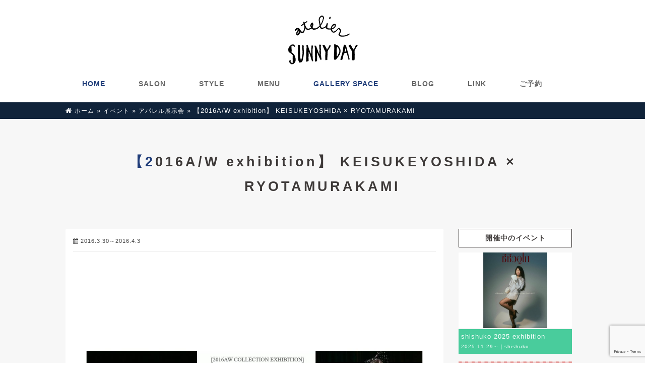

--- FILE ---
content_type: text/html; charset=UTF-8
request_url: https://atelier-sunnyday.com/gallery/2016/03/460
body_size: 12200
content:
<!DOCTYPE html>
<html lang="ja">
<head>
<!-- Global site tag (gtag.js) - Google Analytics -->
<script async src="https://www.googletagmanager.com/gtag/js?id=UA-125988749-1"></script>
<script>
  window.dataLayer = window.dataLayer || [];
  function gtag(){dataLayer.push(arguments);}
  gtag('js', new Date());

  gtag('config', 'UA-125988749-1');
</script>

<meta charset="UTF-8" />
<meta name="viewport" content="width=device-width, user-scalable=yes, maximum-scale=1.0, minimum-scale=1.0">
<meta name="format-detection" content="telephone=no">
<link rel="shortcut icon" href="https://atelier-sunnyday.com/assets/wp-content/themes/atelier-sunnyday/img/favicon.ico">
<link rel="apple-touch-icon" href="https://atelier-sunnyday.com/assets/wp-content/themes/atelier-sunnyday/img/apple-touch-icon.png">
<link rel="apple-touch-icon" sizes="76x76" href="https://atelier-sunnyday.com/assets/wp-content/themes/atelier-sunnyday/img/apple-touch-icon-76x76.png">
<link rel="apple-touch-icon" sizes="120x120" href="https://atelier-sunnyday.com/assets/wp-content/themes/atelier-sunnyday/img/apple-touch-icon-120x120.png">
<link rel="apple-touch-icon" sizes="152x152" href="https://atelier-sunnyday.com/assets/wp-content/themes/atelier-sunnyday/img/apple-touch-icon-152x152.png">
<link rel="stylesheet" href="https://maxcdn.bootstrapcdn.com/font-awesome/4.4.0/css/font-awesome.min.css">
<link rel="stylesheet" href="https://atelier-sunnyday.com/assets/wp-content/themes/atelier-sunnyday/style.css" media="all" type="text/css" />
<link rel="stylesheet" href="https://atelier-sunnyday.com/assets/wp-content/themes/atelier-sunnyday/css/responsive-nav.css" media="all" type="text/css" />
<link rel="stylesheet" href="https://atelier-sunnyday.com/assets/wp-content/themes/atelier-sunnyday/css/foundation.css" media="all" type="text/css" />
<link rel="stylesheet" href="https://atelier-sunnyday.com/assets/wp-content/themes/atelier-sunnyday/css/jquery.bxslider.css" type="text/css" />
<link rel="stylesheet" href="https://atelier-sunnyday.com/assets/wp-content/themes/atelier-sunnyday/css/animate.css" type="text/css" />
<link rel="stylesheet" href="https://atelier-sunnyday.com/assets/wp-content/themes/atelier-sunnyday/css/jquery.wordrotator.css" type="text/css" />
<link rel="stylesheet" href="https://atelier-sunnyday.com/assets/wp-content/themes/atelier-sunnyday/css/sns_icon.css" type="text/css" />
<meta name='robots' content='index, follow, max-image-preview:large, max-snippet:-1, max-video-preview:-1' />
	<style>img:is([sizes="auto" i], [sizes^="auto," i]) { contain-intrinsic-size: 3000px 1500px }</style>
	
	<!-- This site is optimized with the Yoast SEO plugin v26.8 - https://yoast.com/product/yoast-seo-wordpress/ -->
	<title>【2016A/W exhibition】 KEISUKEYOSHIDA × RYOTAMURAKAMI - GALLERY | atelier SUNNY DAY（アトリエ サニーデイ）</title>
	<link rel="canonical" href="https://atelier-sunnyday.com/gallery/2016/03/460" />
	<meta property="og:locale" content="ja_JP" />
	<meta property="og:type" content="article" />
	<meta property="og:title" content="【2016A/W exhibition】 KEISUKEYOSHIDA × RYOTAMURAKAMI - GALLERY | atelier SUNNY DAY（アトリエ サニーデイ）" />
	<meta property="og:description" content="&nbsp; &nbsp; &nbsp; 【2016A/W exhibition】 ・KEISUKEYOSHIDA・RYOTAMURAKAMI の２ブランドによる2016A/W collectionの合同展示・受注会を行 [&hellip;]" />
	<meta property="og:url" content="https://atelier-sunnyday.com/gallery/2016/03/460" />
	<meta property="og:site_name" content="atelier SUNNY DAY（アトリエ サニーデイ）" />
	<meta property="article:publisher" content="https://www.facebook.com/atelier.sunnyday" />
	<meta property="article:modified_time" content="2016-04-06T05:22:02+00:00" />
	<meta property="og:image" content="https://atelier-sunnyday.com/assets/wp-content/uploads/2016/03/12915221_1027330980675273_966193216_o.jpg" />
	<meta property="og:image:width" content="1080" />
	<meta property="og:image:height" content="1080" />
	<meta property="og:image:type" content="image/jpeg" />
	<meta name="twitter:card" content="summary_large_image" />
	<script type="application/ld+json" class="yoast-schema-graph">{"@context":"https://schema.org","@graph":[{"@type":"WebPage","@id":"https://atelier-sunnyday.com/gallery/2016/03/460","url":"https://atelier-sunnyday.com/gallery/2016/03/460","name":"【2016A/W exhibition】 KEISUKEYOSHIDA × RYOTAMURAKAMI - GALLERY | atelier SUNNY DAY（アトリエ サニーデイ）","isPartOf":{"@id":"https://atelier-sunnyday.com/#website"},"primaryImageOfPage":{"@id":"https://atelier-sunnyday.com/gallery/2016/03/460#primaryimage"},"image":{"@id":"https://atelier-sunnyday.com/gallery/2016/03/460#primaryimage"},"thumbnailUrl":"https://atelier-sunnyday.com/assets/wp-content/uploads/2016/03/12915221_1027330980675273_966193216_o.jpg","datePublished":"2016-03-17T05:12:24+00:00","dateModified":"2016-04-06T05:22:02+00:00","breadcrumb":{"@id":"https://atelier-sunnyday.com/gallery/2016/03/460#breadcrumb"},"inLanguage":"ja","potentialAction":[{"@type":"ReadAction","target":["https://atelier-sunnyday.com/gallery/2016/03/460"]}]},{"@type":"ImageObject","inLanguage":"ja","@id":"https://atelier-sunnyday.com/gallery/2016/03/460#primaryimage","url":"https://atelier-sunnyday.com/assets/wp-content/uploads/2016/03/12915221_1027330980675273_966193216_o.jpg","contentUrl":"https://atelier-sunnyday.com/assets/wp-content/uploads/2016/03/12915221_1027330980675273_966193216_o.jpg","width":1080,"height":1080},{"@type":"BreadcrumbList","@id":"https://atelier-sunnyday.com/gallery/2016/03/460#breadcrumb","itemListElement":[{"@type":"ListItem","position":1,"name":"ホーム","item":"https://atelier-sunnyday.com/"},{"@type":"ListItem","position":2,"name":"イベント","item":"https://atelier-sunnyday.com/gallery"},{"@type":"ListItem","position":3,"name":"アパレル展示会","item":"https://atelier-sunnyday.com/gallery/category/%e3%82%a2%e3%83%91%e3%83%ac%e3%83%ab%e5%b1%95%e7%a4%ba%e4%bc%9a"},{"@type":"ListItem","position":4,"name":"【2016A/W exhibition】 KEISUKEYOSHIDA × RYOTAMURAKAMI"}]},{"@type":"WebSite","@id":"https://atelier-sunnyday.com/#website","url":"https://atelier-sunnyday.com/","name":"atelier SUNNY DAY（アトリエ サニーデイ）","description":"","potentialAction":[{"@type":"SearchAction","target":{"@type":"EntryPoint","urlTemplate":"https://atelier-sunnyday.com/?s={search_term_string}"},"query-input":{"@type":"PropertyValueSpecification","valueRequired":true,"valueName":"search_term_string"}}],"inLanguage":"ja"}]}</script>
	<!-- / Yoast SEO plugin. -->


		<!-- This site uses the Google Analytics by MonsterInsights plugin v9.11.1 - Using Analytics tracking - https://www.monsterinsights.com/ -->
							<script src="//www.googletagmanager.com/gtag/js?id=G-CXTWG9BCMD"  data-cfasync="false" data-wpfc-render="false" type="text/javascript" async></script>
			<script data-cfasync="false" data-wpfc-render="false" type="text/javascript">
				var mi_version = '9.11.1';
				var mi_track_user = true;
				var mi_no_track_reason = '';
								var MonsterInsightsDefaultLocations = {"page_location":"https:\/\/atelier-sunnyday.com\/gallery\/2016\/03\/460\/"};
								if ( typeof MonsterInsightsPrivacyGuardFilter === 'function' ) {
					var MonsterInsightsLocations = (typeof MonsterInsightsExcludeQuery === 'object') ? MonsterInsightsPrivacyGuardFilter( MonsterInsightsExcludeQuery ) : MonsterInsightsPrivacyGuardFilter( MonsterInsightsDefaultLocations );
				} else {
					var MonsterInsightsLocations = (typeof MonsterInsightsExcludeQuery === 'object') ? MonsterInsightsExcludeQuery : MonsterInsightsDefaultLocations;
				}

								var disableStrs = [
										'ga-disable-G-CXTWG9BCMD',
									];

				/* Function to detect opted out users */
				function __gtagTrackerIsOptedOut() {
					for (var index = 0; index < disableStrs.length; index++) {
						if (document.cookie.indexOf(disableStrs[index] + '=true') > -1) {
							return true;
						}
					}

					return false;
				}

				/* Disable tracking if the opt-out cookie exists. */
				if (__gtagTrackerIsOptedOut()) {
					for (var index = 0; index < disableStrs.length; index++) {
						window[disableStrs[index]] = true;
					}
				}

				/* Opt-out function */
				function __gtagTrackerOptout() {
					for (var index = 0; index < disableStrs.length; index++) {
						document.cookie = disableStrs[index] + '=true; expires=Thu, 31 Dec 2099 23:59:59 UTC; path=/';
						window[disableStrs[index]] = true;
					}
				}

				if ('undefined' === typeof gaOptout) {
					function gaOptout() {
						__gtagTrackerOptout();
					}
				}
								window.dataLayer = window.dataLayer || [];

				window.MonsterInsightsDualTracker = {
					helpers: {},
					trackers: {},
				};
				if (mi_track_user) {
					function __gtagDataLayer() {
						dataLayer.push(arguments);
					}

					function __gtagTracker(type, name, parameters) {
						if (!parameters) {
							parameters = {};
						}

						if (parameters.send_to) {
							__gtagDataLayer.apply(null, arguments);
							return;
						}

						if (type === 'event') {
														parameters.send_to = monsterinsights_frontend.v4_id;
							var hookName = name;
							if (typeof parameters['event_category'] !== 'undefined') {
								hookName = parameters['event_category'] + ':' + name;
							}

							if (typeof MonsterInsightsDualTracker.trackers[hookName] !== 'undefined') {
								MonsterInsightsDualTracker.trackers[hookName](parameters);
							} else {
								__gtagDataLayer('event', name, parameters);
							}
							
						} else {
							__gtagDataLayer.apply(null, arguments);
						}
					}

					__gtagTracker('js', new Date());
					__gtagTracker('set', {
						'developer_id.dZGIzZG': true,
											});
					if ( MonsterInsightsLocations.page_location ) {
						__gtagTracker('set', MonsterInsightsLocations);
					}
										__gtagTracker('config', 'G-CXTWG9BCMD', {"forceSSL":"true","link_attribution":"true"} );
										window.gtag = __gtagTracker;										(function () {
						/* https://developers.google.com/analytics/devguides/collection/analyticsjs/ */
						/* ga and __gaTracker compatibility shim. */
						var noopfn = function () {
							return null;
						};
						var newtracker = function () {
							return new Tracker();
						};
						var Tracker = function () {
							return null;
						};
						var p = Tracker.prototype;
						p.get = noopfn;
						p.set = noopfn;
						p.send = function () {
							var args = Array.prototype.slice.call(arguments);
							args.unshift('send');
							__gaTracker.apply(null, args);
						};
						var __gaTracker = function () {
							var len = arguments.length;
							if (len === 0) {
								return;
							}
							var f = arguments[len - 1];
							if (typeof f !== 'object' || f === null || typeof f.hitCallback !== 'function') {
								if ('send' === arguments[0]) {
									var hitConverted, hitObject = false, action;
									if ('event' === arguments[1]) {
										if ('undefined' !== typeof arguments[3]) {
											hitObject = {
												'eventAction': arguments[3],
												'eventCategory': arguments[2],
												'eventLabel': arguments[4],
												'value': arguments[5] ? arguments[5] : 1,
											}
										}
									}
									if ('pageview' === arguments[1]) {
										if ('undefined' !== typeof arguments[2]) {
											hitObject = {
												'eventAction': 'page_view',
												'page_path': arguments[2],
											}
										}
									}
									if (typeof arguments[2] === 'object') {
										hitObject = arguments[2];
									}
									if (typeof arguments[5] === 'object') {
										Object.assign(hitObject, arguments[5]);
									}
									if ('undefined' !== typeof arguments[1].hitType) {
										hitObject = arguments[1];
										if ('pageview' === hitObject.hitType) {
											hitObject.eventAction = 'page_view';
										}
									}
									if (hitObject) {
										action = 'timing' === arguments[1].hitType ? 'timing_complete' : hitObject.eventAction;
										hitConverted = mapArgs(hitObject);
										__gtagTracker('event', action, hitConverted);
									}
								}
								return;
							}

							function mapArgs(args) {
								var arg, hit = {};
								var gaMap = {
									'eventCategory': 'event_category',
									'eventAction': 'event_action',
									'eventLabel': 'event_label',
									'eventValue': 'event_value',
									'nonInteraction': 'non_interaction',
									'timingCategory': 'event_category',
									'timingVar': 'name',
									'timingValue': 'value',
									'timingLabel': 'event_label',
									'page': 'page_path',
									'location': 'page_location',
									'title': 'page_title',
									'referrer' : 'page_referrer',
								};
								for (arg in args) {
																		if (!(!args.hasOwnProperty(arg) || !gaMap.hasOwnProperty(arg))) {
										hit[gaMap[arg]] = args[arg];
									} else {
										hit[arg] = args[arg];
									}
								}
								return hit;
							}

							try {
								f.hitCallback();
							} catch (ex) {
							}
						};
						__gaTracker.create = newtracker;
						__gaTracker.getByName = newtracker;
						__gaTracker.getAll = function () {
							return [];
						};
						__gaTracker.remove = noopfn;
						__gaTracker.loaded = true;
						window['__gaTracker'] = __gaTracker;
					})();
									} else {
										console.log("");
					(function () {
						function __gtagTracker() {
							return null;
						}

						window['__gtagTracker'] = __gtagTracker;
						window['gtag'] = __gtagTracker;
					})();
									}
			</script>
							<!-- / Google Analytics by MonsterInsights -->
		<script type="text/javascript">
/* <![CDATA[ */
window._wpemojiSettings = {"baseUrl":"https:\/\/s.w.org\/images\/core\/emoji\/15.0.3\/72x72\/","ext":".png","svgUrl":"https:\/\/s.w.org\/images\/core\/emoji\/15.0.3\/svg\/","svgExt":".svg","source":{"concatemoji":"https:\/\/atelier-sunnyday.com\/assets\/wp-includes\/js\/wp-emoji-release.min.js?ver=6.7.4"}};
/*! This file is auto-generated */
!function(i,n){var o,s,e;function c(e){try{var t={supportTests:e,timestamp:(new Date).valueOf()};sessionStorage.setItem(o,JSON.stringify(t))}catch(e){}}function p(e,t,n){e.clearRect(0,0,e.canvas.width,e.canvas.height),e.fillText(t,0,0);var t=new Uint32Array(e.getImageData(0,0,e.canvas.width,e.canvas.height).data),r=(e.clearRect(0,0,e.canvas.width,e.canvas.height),e.fillText(n,0,0),new Uint32Array(e.getImageData(0,0,e.canvas.width,e.canvas.height).data));return t.every(function(e,t){return e===r[t]})}function u(e,t,n){switch(t){case"flag":return n(e,"\ud83c\udff3\ufe0f\u200d\u26a7\ufe0f","\ud83c\udff3\ufe0f\u200b\u26a7\ufe0f")?!1:!n(e,"\ud83c\uddfa\ud83c\uddf3","\ud83c\uddfa\u200b\ud83c\uddf3")&&!n(e,"\ud83c\udff4\udb40\udc67\udb40\udc62\udb40\udc65\udb40\udc6e\udb40\udc67\udb40\udc7f","\ud83c\udff4\u200b\udb40\udc67\u200b\udb40\udc62\u200b\udb40\udc65\u200b\udb40\udc6e\u200b\udb40\udc67\u200b\udb40\udc7f");case"emoji":return!n(e,"\ud83d\udc26\u200d\u2b1b","\ud83d\udc26\u200b\u2b1b")}return!1}function f(e,t,n){var r="undefined"!=typeof WorkerGlobalScope&&self instanceof WorkerGlobalScope?new OffscreenCanvas(300,150):i.createElement("canvas"),a=r.getContext("2d",{willReadFrequently:!0}),o=(a.textBaseline="top",a.font="600 32px Arial",{});return e.forEach(function(e){o[e]=t(a,e,n)}),o}function t(e){var t=i.createElement("script");t.src=e,t.defer=!0,i.head.appendChild(t)}"undefined"!=typeof Promise&&(o="wpEmojiSettingsSupports",s=["flag","emoji"],n.supports={everything:!0,everythingExceptFlag:!0},e=new Promise(function(e){i.addEventListener("DOMContentLoaded",e,{once:!0})}),new Promise(function(t){var n=function(){try{var e=JSON.parse(sessionStorage.getItem(o));if("object"==typeof e&&"number"==typeof e.timestamp&&(new Date).valueOf()<e.timestamp+604800&&"object"==typeof e.supportTests)return e.supportTests}catch(e){}return null}();if(!n){if("undefined"!=typeof Worker&&"undefined"!=typeof OffscreenCanvas&&"undefined"!=typeof URL&&URL.createObjectURL&&"undefined"!=typeof Blob)try{var e="postMessage("+f.toString()+"("+[JSON.stringify(s),u.toString(),p.toString()].join(",")+"));",r=new Blob([e],{type:"text/javascript"}),a=new Worker(URL.createObjectURL(r),{name:"wpTestEmojiSupports"});return void(a.onmessage=function(e){c(n=e.data),a.terminate(),t(n)})}catch(e){}c(n=f(s,u,p))}t(n)}).then(function(e){for(var t in e)n.supports[t]=e[t],n.supports.everything=n.supports.everything&&n.supports[t],"flag"!==t&&(n.supports.everythingExceptFlag=n.supports.everythingExceptFlag&&n.supports[t]);n.supports.everythingExceptFlag=n.supports.everythingExceptFlag&&!n.supports.flag,n.DOMReady=!1,n.readyCallback=function(){n.DOMReady=!0}}).then(function(){return e}).then(function(){var e;n.supports.everything||(n.readyCallback(),(e=n.source||{}).concatemoji?t(e.concatemoji):e.wpemoji&&e.twemoji&&(t(e.twemoji),t(e.wpemoji)))}))}((window,document),window._wpemojiSettings);
/* ]]> */
</script>
<link rel='stylesheet' id='sbi_styles-css' href='https://atelier-sunnyday.com/assets/wp-content/plugins/instagram-feed/css/sbi-styles.min.css?ver=6.10.0' type='text/css' media='all' />
<style id='wp-emoji-styles-inline-css' type='text/css'>

	img.wp-smiley, img.emoji {
		display: inline !important;
		border: none !important;
		box-shadow: none !important;
		height: 1em !important;
		width: 1em !important;
		margin: 0 0.07em !important;
		vertical-align: -0.1em !important;
		background: none !important;
		padding: 0 !important;
	}
</style>
<link rel='stylesheet' id='wp-block-library-css' href='https://atelier-sunnyday.com/assets/wp-includes/css/dist/block-library/style.min.css?ver=6.7.4' type='text/css' media='all' />
<style id='classic-theme-styles-inline-css' type='text/css'>
/*! This file is auto-generated */
.wp-block-button__link{color:#fff;background-color:#32373c;border-radius:9999px;box-shadow:none;text-decoration:none;padding:calc(.667em + 2px) calc(1.333em + 2px);font-size:1.125em}.wp-block-file__button{background:#32373c;color:#fff;text-decoration:none}
</style>
<style id='global-styles-inline-css' type='text/css'>
:root{--wp--preset--aspect-ratio--square: 1;--wp--preset--aspect-ratio--4-3: 4/3;--wp--preset--aspect-ratio--3-4: 3/4;--wp--preset--aspect-ratio--3-2: 3/2;--wp--preset--aspect-ratio--2-3: 2/3;--wp--preset--aspect-ratio--16-9: 16/9;--wp--preset--aspect-ratio--9-16: 9/16;--wp--preset--color--black: #000000;--wp--preset--color--cyan-bluish-gray: #abb8c3;--wp--preset--color--white: #ffffff;--wp--preset--color--pale-pink: #f78da7;--wp--preset--color--vivid-red: #cf2e2e;--wp--preset--color--luminous-vivid-orange: #ff6900;--wp--preset--color--luminous-vivid-amber: #fcb900;--wp--preset--color--light-green-cyan: #7bdcb5;--wp--preset--color--vivid-green-cyan: #00d084;--wp--preset--color--pale-cyan-blue: #8ed1fc;--wp--preset--color--vivid-cyan-blue: #0693e3;--wp--preset--color--vivid-purple: #9b51e0;--wp--preset--gradient--vivid-cyan-blue-to-vivid-purple: linear-gradient(135deg,rgba(6,147,227,1) 0%,rgb(155,81,224) 100%);--wp--preset--gradient--light-green-cyan-to-vivid-green-cyan: linear-gradient(135deg,rgb(122,220,180) 0%,rgb(0,208,130) 100%);--wp--preset--gradient--luminous-vivid-amber-to-luminous-vivid-orange: linear-gradient(135deg,rgba(252,185,0,1) 0%,rgba(255,105,0,1) 100%);--wp--preset--gradient--luminous-vivid-orange-to-vivid-red: linear-gradient(135deg,rgba(255,105,0,1) 0%,rgb(207,46,46) 100%);--wp--preset--gradient--very-light-gray-to-cyan-bluish-gray: linear-gradient(135deg,rgb(238,238,238) 0%,rgb(169,184,195) 100%);--wp--preset--gradient--cool-to-warm-spectrum: linear-gradient(135deg,rgb(74,234,220) 0%,rgb(151,120,209) 20%,rgb(207,42,186) 40%,rgb(238,44,130) 60%,rgb(251,105,98) 80%,rgb(254,248,76) 100%);--wp--preset--gradient--blush-light-purple: linear-gradient(135deg,rgb(255,206,236) 0%,rgb(152,150,240) 100%);--wp--preset--gradient--blush-bordeaux: linear-gradient(135deg,rgb(254,205,165) 0%,rgb(254,45,45) 50%,rgb(107,0,62) 100%);--wp--preset--gradient--luminous-dusk: linear-gradient(135deg,rgb(255,203,112) 0%,rgb(199,81,192) 50%,rgb(65,88,208) 100%);--wp--preset--gradient--pale-ocean: linear-gradient(135deg,rgb(255,245,203) 0%,rgb(182,227,212) 50%,rgb(51,167,181) 100%);--wp--preset--gradient--electric-grass: linear-gradient(135deg,rgb(202,248,128) 0%,rgb(113,206,126) 100%);--wp--preset--gradient--midnight: linear-gradient(135deg,rgb(2,3,129) 0%,rgb(40,116,252) 100%);--wp--preset--font-size--small: 13px;--wp--preset--font-size--medium: 20px;--wp--preset--font-size--large: 36px;--wp--preset--font-size--x-large: 42px;--wp--preset--spacing--20: 0.44rem;--wp--preset--spacing--30: 0.67rem;--wp--preset--spacing--40: 1rem;--wp--preset--spacing--50: 1.5rem;--wp--preset--spacing--60: 2.25rem;--wp--preset--spacing--70: 3.38rem;--wp--preset--spacing--80: 5.06rem;--wp--preset--shadow--natural: 6px 6px 9px rgba(0, 0, 0, 0.2);--wp--preset--shadow--deep: 12px 12px 50px rgba(0, 0, 0, 0.4);--wp--preset--shadow--sharp: 6px 6px 0px rgba(0, 0, 0, 0.2);--wp--preset--shadow--outlined: 6px 6px 0px -3px rgba(255, 255, 255, 1), 6px 6px rgba(0, 0, 0, 1);--wp--preset--shadow--crisp: 6px 6px 0px rgba(0, 0, 0, 1);}:where(.is-layout-flex){gap: 0.5em;}:where(.is-layout-grid){gap: 0.5em;}body .is-layout-flex{display: flex;}.is-layout-flex{flex-wrap: wrap;align-items: center;}.is-layout-flex > :is(*, div){margin: 0;}body .is-layout-grid{display: grid;}.is-layout-grid > :is(*, div){margin: 0;}:where(.wp-block-columns.is-layout-flex){gap: 2em;}:where(.wp-block-columns.is-layout-grid){gap: 2em;}:where(.wp-block-post-template.is-layout-flex){gap: 1.25em;}:where(.wp-block-post-template.is-layout-grid){gap: 1.25em;}.has-black-color{color: var(--wp--preset--color--black) !important;}.has-cyan-bluish-gray-color{color: var(--wp--preset--color--cyan-bluish-gray) !important;}.has-white-color{color: var(--wp--preset--color--white) !important;}.has-pale-pink-color{color: var(--wp--preset--color--pale-pink) !important;}.has-vivid-red-color{color: var(--wp--preset--color--vivid-red) !important;}.has-luminous-vivid-orange-color{color: var(--wp--preset--color--luminous-vivid-orange) !important;}.has-luminous-vivid-amber-color{color: var(--wp--preset--color--luminous-vivid-amber) !important;}.has-light-green-cyan-color{color: var(--wp--preset--color--light-green-cyan) !important;}.has-vivid-green-cyan-color{color: var(--wp--preset--color--vivid-green-cyan) !important;}.has-pale-cyan-blue-color{color: var(--wp--preset--color--pale-cyan-blue) !important;}.has-vivid-cyan-blue-color{color: var(--wp--preset--color--vivid-cyan-blue) !important;}.has-vivid-purple-color{color: var(--wp--preset--color--vivid-purple) !important;}.has-black-background-color{background-color: var(--wp--preset--color--black) !important;}.has-cyan-bluish-gray-background-color{background-color: var(--wp--preset--color--cyan-bluish-gray) !important;}.has-white-background-color{background-color: var(--wp--preset--color--white) !important;}.has-pale-pink-background-color{background-color: var(--wp--preset--color--pale-pink) !important;}.has-vivid-red-background-color{background-color: var(--wp--preset--color--vivid-red) !important;}.has-luminous-vivid-orange-background-color{background-color: var(--wp--preset--color--luminous-vivid-orange) !important;}.has-luminous-vivid-amber-background-color{background-color: var(--wp--preset--color--luminous-vivid-amber) !important;}.has-light-green-cyan-background-color{background-color: var(--wp--preset--color--light-green-cyan) !important;}.has-vivid-green-cyan-background-color{background-color: var(--wp--preset--color--vivid-green-cyan) !important;}.has-pale-cyan-blue-background-color{background-color: var(--wp--preset--color--pale-cyan-blue) !important;}.has-vivid-cyan-blue-background-color{background-color: var(--wp--preset--color--vivid-cyan-blue) !important;}.has-vivid-purple-background-color{background-color: var(--wp--preset--color--vivid-purple) !important;}.has-black-border-color{border-color: var(--wp--preset--color--black) !important;}.has-cyan-bluish-gray-border-color{border-color: var(--wp--preset--color--cyan-bluish-gray) !important;}.has-white-border-color{border-color: var(--wp--preset--color--white) !important;}.has-pale-pink-border-color{border-color: var(--wp--preset--color--pale-pink) !important;}.has-vivid-red-border-color{border-color: var(--wp--preset--color--vivid-red) !important;}.has-luminous-vivid-orange-border-color{border-color: var(--wp--preset--color--luminous-vivid-orange) !important;}.has-luminous-vivid-amber-border-color{border-color: var(--wp--preset--color--luminous-vivid-amber) !important;}.has-light-green-cyan-border-color{border-color: var(--wp--preset--color--light-green-cyan) !important;}.has-vivid-green-cyan-border-color{border-color: var(--wp--preset--color--vivid-green-cyan) !important;}.has-pale-cyan-blue-border-color{border-color: var(--wp--preset--color--pale-cyan-blue) !important;}.has-vivid-cyan-blue-border-color{border-color: var(--wp--preset--color--vivid-cyan-blue) !important;}.has-vivid-purple-border-color{border-color: var(--wp--preset--color--vivid-purple) !important;}.has-vivid-cyan-blue-to-vivid-purple-gradient-background{background: var(--wp--preset--gradient--vivid-cyan-blue-to-vivid-purple) !important;}.has-light-green-cyan-to-vivid-green-cyan-gradient-background{background: var(--wp--preset--gradient--light-green-cyan-to-vivid-green-cyan) !important;}.has-luminous-vivid-amber-to-luminous-vivid-orange-gradient-background{background: var(--wp--preset--gradient--luminous-vivid-amber-to-luminous-vivid-orange) !important;}.has-luminous-vivid-orange-to-vivid-red-gradient-background{background: var(--wp--preset--gradient--luminous-vivid-orange-to-vivid-red) !important;}.has-very-light-gray-to-cyan-bluish-gray-gradient-background{background: var(--wp--preset--gradient--very-light-gray-to-cyan-bluish-gray) !important;}.has-cool-to-warm-spectrum-gradient-background{background: var(--wp--preset--gradient--cool-to-warm-spectrum) !important;}.has-blush-light-purple-gradient-background{background: var(--wp--preset--gradient--blush-light-purple) !important;}.has-blush-bordeaux-gradient-background{background: var(--wp--preset--gradient--blush-bordeaux) !important;}.has-luminous-dusk-gradient-background{background: var(--wp--preset--gradient--luminous-dusk) !important;}.has-pale-ocean-gradient-background{background: var(--wp--preset--gradient--pale-ocean) !important;}.has-electric-grass-gradient-background{background: var(--wp--preset--gradient--electric-grass) !important;}.has-midnight-gradient-background{background: var(--wp--preset--gradient--midnight) !important;}.has-small-font-size{font-size: var(--wp--preset--font-size--small) !important;}.has-medium-font-size{font-size: var(--wp--preset--font-size--medium) !important;}.has-large-font-size{font-size: var(--wp--preset--font-size--large) !important;}.has-x-large-font-size{font-size: var(--wp--preset--font-size--x-large) !important;}
:where(.wp-block-post-template.is-layout-flex){gap: 1.25em;}:where(.wp-block-post-template.is-layout-grid){gap: 1.25em;}
:where(.wp-block-columns.is-layout-flex){gap: 2em;}:where(.wp-block-columns.is-layout-grid){gap: 2em;}
:root :where(.wp-block-pullquote){font-size: 1.5em;line-height: 1.6;}
</style>
<script type="text/javascript" src="https://atelier-sunnyday.com/assets/wp-content/plugins/google-analytics-for-wordpress/assets/js/frontend-gtag.min.js?ver=9.11.1" id="monsterinsights-frontend-script-js" async="async" data-wp-strategy="async"></script>
<script data-cfasync="false" data-wpfc-render="false" type="text/javascript" id='monsterinsights-frontend-script-js-extra'>/* <![CDATA[ */
var monsterinsights_frontend = {"js_events_tracking":"true","download_extensions":"doc,pdf,ppt,zip,xls,docx,pptx,xlsx","inbound_paths":"[{\"path\":\"\\\/go\\\/\",\"label\":\"affiliate\"},{\"path\":\"\\\/recommend\\\/\",\"label\":\"affiliate\"}]","home_url":"https:\/\/atelier-sunnyday.com","hash_tracking":"false","v4_id":"G-CXTWG9BCMD"};/* ]]> */
</script>
<link rel="https://api.w.org/" href="https://atelier-sunnyday.com/wp-json/" /><link rel="EditURI" type="application/rsd+xml" title="RSD" href="https://atelier-sunnyday.com/assets/xmlrpc.php?rsd" />
<meta name="generator" content="WordPress 6.7.4" />
<link rel='shortlink' href='https://atelier-sunnyday.com/?p=460' />
<link rel="alternate" title="oEmbed (JSON)" type="application/json+oembed" href="https://atelier-sunnyday.com/wp-json/oembed/1.0/embed?url=https%3A%2F%2Fatelier-sunnyday.com%2Fgallery%2F2016%2F03%2F460" />
<link rel="alternate" title="oEmbed (XML)" type="text/xml+oembed" href="https://atelier-sunnyday.com/wp-json/oembed/1.0/embed?url=https%3A%2F%2Fatelier-sunnyday.com%2Fgallery%2F2016%2F03%2F460&#038;format=xml" />
<noscript><style>.lazyload[data-src]{display:none !important;}</style></noscript><style>.lazyload{background-image:none !important;}.lazyload:before{background-image:none !important;}</style><!--[if lt IE 9]>
   <script src="//cdnjs.cloudflare.com/ajax/libs/respond.js/1.4.2/respond.min.js"></script>
   <script src="http://html5shiv.googlecode.com/svn/trunk/html5.js"></script>
<![endif]-->
</head>
<body>
<header id="top-head">
		<div class="container">
        <div id="mobile-head">
                <h1 class="logo"><a href="https://atelier-sunnyday.com/"><img src="[data-uri]" data-src="https://atelier-sunnyday.com/assets/wp-content/uploads/2016/01/footer_logo.png" decoding="async" class="lazyload" data-eio-rwidth="150" data-eio-rheight="99" /><noscript><img src="https://atelier-sunnyday.com/assets/wp-content/uploads/2016/01/footer_logo.png" data-eio="l" /></noscript></a></h1>
                <div id="nav-toggle">
                        <div>
                                <span></span>
                                <span></span>
                                <span></span>
                        </div>
                </div>
        </div>
        <nav id="global-nav">
					<div class="menu-header_menu-container"><ul id="menu-header_menu" class="menu"><li id="menu-item-271" class="menu-item menu-item-type-custom menu-item-object-custom menu-item-home menu-item-271"><a href="https://atelier-sunnyday.com/">HOME</a></li>
<li id="menu-item-253" class="menu-item menu-item-type-post_type menu-item-object-page menu-item-253"><a href="https://atelier-sunnyday.com/salon">SALON</a></li>
<li id="menu-item-206" class="menu-item menu-item-type-custom menu-item-object-custom menu-item-206"><a href="https://atelier-sunnyday.com/style">STYLE</a></li>
<li id="menu-item-135" class="menu-item menu-item-type-post_type menu-item-object-page menu-item-135"><a href="https://atelier-sunnyday.com/menu">MENU</a></li>
<li id="menu-item-255" class="menu-item menu-item-type-post_type_archive menu-item-object-event current-menu-item menu-item-255"><a href="https://atelier-sunnyday.com/gallery">GALLERY SPACE</a></li>
<li id="menu-item-138" class="menu-item menu-item-type-taxonomy menu-item-object-category menu-item-138"><a href="https://atelier-sunnyday.com/category/blog">BLOG</a></li>
<li id="menu-item-254" class="menu-item menu-item-type-custom menu-item-object-custom menu-item-254"><a href="https://atelier-sunnyday.com/link">LINK</a></li>
<li id="menu-item-73" class="menu-item menu-item-type-custom menu-item-object-custom menu-item-73"><a target="_blank" href="https://sunnyday.bionly.net/">ご予約</a></li>
</ul></div>        </nav>
</div>
</header>
<div id="wrapper">
<div id="breadcrumbs"><p class="container"><i class="fa fa-home"></i> <span><span><a href="https://atelier-sunnyday.com/">ホーム</a></span> » <span><a href="https://atelier-sunnyday.com/gallery">イベント</a></span> » <span><a href="https://atelier-sunnyday.com/gallery/category/%e3%82%a2%e3%83%91%e3%83%ac%e3%83%ab%e5%b1%95%e7%a4%ba%e4%bc%9a">アパレル展示会</a></span> » <span class="breadcrumb_last" aria-current="page">【2016A/W exhibition】 KEISUKEYOSHIDA × RYOTAMURAKAMI</span></span></p></div>
	<main role='main' class="container">
        <h2 class="title">【2016A/W exhibition】 KEISUKEYOSHIDA × RYOTAMURAKAMI</h2>
        <div  class="row">
            <div id="post-detail" class="small-12 medium-8 large-9 columns">
							<div class="post_box">
									<div class="subtitle"><time><i class="fa fa-calendar"></i> 2016.3.30～2016.4.3</div>
									<div class="mainIMG"><img width="1080" height="1080" src="[data-uri]" class="attachment-top-gallery size-top-gallery wp-post-image lazyload" alt="" decoding="async" fetchpriority="high"   data-src="https://atelier-sunnyday.com/assets/wp-content/uploads/2016/03/12915221_1027330980675273_966193216_o.jpg" data-srcset="https://atelier-sunnyday.com/assets/wp-content/uploads/2016/03/12915221_1027330980675273_966193216_o.jpg 1080w, https://atelier-sunnyday.com/assets/wp-content/uploads/2016/03/12915221_1027330980675273_966193216_o-80x80.jpg 80w, https://atelier-sunnyday.com/assets/wp-content/uploads/2016/03/12915221_1027330980675273_966193216_o-300x300.jpg 300w, https://atelier-sunnyday.com/assets/wp-content/uploads/2016/03/12915221_1027330980675273_966193216_o-400x400.jpg 400w" data-sizes="auto" data-eio-rwidth="1080" data-eio-rheight="1080" /><noscript><img width="1080" height="1080" src="https://atelier-sunnyday.com/assets/wp-content/uploads/2016/03/12915221_1027330980675273_966193216_o.jpg" class="attachment-top-gallery size-top-gallery wp-post-image" alt="" decoding="async" fetchpriority="high" srcset="https://atelier-sunnyday.com/assets/wp-content/uploads/2016/03/12915221_1027330980675273_966193216_o.jpg 1080w, https://atelier-sunnyday.com/assets/wp-content/uploads/2016/03/12915221_1027330980675273_966193216_o-80x80.jpg 80w, https://atelier-sunnyday.com/assets/wp-content/uploads/2016/03/12915221_1027330980675273_966193216_o-300x300.jpg 300w, https://atelier-sunnyday.com/assets/wp-content/uploads/2016/03/12915221_1027330980675273_966193216_o-400x400.jpg 400w" sizes="(max-width: 1080px) 100vw, 1080px" data-eio="l" /></noscript></div>
									<div class="content-area">
										<p>&nbsp;</p>
<p><a href="https://www.facebook.com/events/1360794387271422/" target="_blank"><img decoding="async" class="alignleft wp-image-512 size-full lazyload" src="[data-uri]" alt="facebook" width="100" height="31" data-src="https://atelier-sunnyday.com/assets/wp-content/uploads/2016/03/facebook-e1459148067168.jpg" data-eio-rwidth="100" data-eio-rheight="31" /><noscript><img decoding="async" class="alignleft wp-image-512 size-full" src="https://atelier-sunnyday.com/assets/wp-content/uploads/2016/03/facebook-e1459148067168.jpg" alt="facebook" width="100" height="31" data-eio="l" /></noscript></a></p>
<p>&nbsp;</p>
<p>&nbsp;</p>
<p>【2016A/W exhibition】</p>
<p>・KEISUKEYOSHIDA<br />・RYOTAMURAKAMI</p>
<p>の２ブランドによる<br />2016A/W collectionの合同展示・受注会を行います。</p>
<p>【会場】<br />atelier SUNNY DAY<br />〒150-0001 渋谷区神宮前2-31-21ヴィアレット原宿002号室<br /><a href="http://l.facebook.com/l.php?u=http%3A%2F%2Fatelier-sunnyday.com%2Fblog%2F476&amp;h=HAQFnDUTQ&amp;enc=AZP_q0i2n6Glz_CZ3uePYNcoERzkSzqJOOs9PY_7t9zz_ddGEFSVNs5uZRWvhCKkb9E&amp;s=1" target="_blank" rel="nofollow nofollow">http://<wbr />atelier-sunnyday.com/blog/<wbr />476</a><span class="text_exposed_show"></p>
<p>【日時】<br />3/29(Tue.)-4/3(Sun.) 11:00-19:00</p>
<p>＊どなたでもご来場頂けます。</p>
<p>【お問い合わせ先】<br />tel : 080-6165-9783<br />mail : murakami.ryota.desu@gmail.<wbr />com（村上）<br />　　<br />tel : 080-5490-2458<br />mail : keisukeyoshida0120@gmail.c<wbr />om（吉田）</span>://www.facebook.com/events/1360794387271422/</p>
									</div>
									<div class="event-info">
										<h3>【2016A/W exhibition】 KEISUKEYOSHIDA × RYOTAMURAKAMI</h3>

										<dl>
											<dt>開催日：</dt><dd>2016-3-30～2016-4-3</dd>
											<dt>開催時間:</dt><dd>11:00～19:00</dd>
											<dt>開催場所:</dt><dd>Atelier Sunnyday（店舗内）</dd>
											<dt>入場:</dt><dd>無料</dd>
										</dl>
										<div class="artist">
											<p class="artist-name">KEISUKEYOSHIDA × RYOTAMURAKAMI</p>
											<p class="url">URL: <a href="https://www.facebook.com/events/1360794387271422/" target="_blank">https://www.facebook.com/events/1360794387271422/</a></p>
										</div>
									</div>
									<div class="navigation">
										<ul>
											<li class="prev"> <a href="https://atelier-sunnyday.com/gallery/2016/02/42" rel="prev">miyatachika&#8217;s exhibition</a></li>
											<li class="next"> <a href="https://atelier-sunnyday.com/gallery/2016/04/587" rel="next">「これは切ない唄だ｡」</a></li>
										</ul>
									</div>
							</div>
								<div class="sns-post">
										<a class="sup sns-post-item share-fb" href="http://www.facebook.com/share.php?u=https://atelier-sunnyday.com/gallery/2016/03/460" onClick="javascript:window.open(this.href, '', 'menubar=no,toolbar=no,resizable=yes,scrollbars=yes,height=800,width=1000');return false;" target="_blank">
												<span class="sup__01 icon-facebook"></span>
												<span class="sup__02">SHARE</span>
										</a>
										<a class="sup sns-post-item share-tw" href="http://twitter.com/share?url=https://atelier-sunnyday.com/gallery/2016/03/460&text=【2016A/W exhibition】 KEISUKEYOSHIDA × RYOTAMURAKAMI" target="_blank">
												<span class="sup__01 icon-twitter"></span>
												<span class="sup__02">SHARE</span>
										</a>
										<a class="sup sns-post-item share-gl" href="https://plus.google.com/share?url=https://atelier-sunnyday.com/gallery/2016/03/460" onClick="javascript:window.open(this.href, '', 'menubar=no,toolbar=no,resizable=yes,scrollbars=yes,height=600,width=500');return false;">
												<span class="sup__01 icon-googleplus"></span>
												<span class="sup__02">SHARE</span></a>
								</div>
            </div>
            <div id="sidebar" class="small-12 medium-4 large-3 columns">
                 <div class="box event">
                  <h2 class="subhead">開催中のイベント</h2>
                  <a href="https://atelier-sunnyday.com/gallery/2025/11/3732">
                    <p><img width="700" height="467" src="[data-uri]" class="attachment-post-thumb size-post-thumb wp-post-image lazyload" alt="" decoding="async" data-src="https://atelier-sunnyday.com/assets/wp-content/uploads/2025/11/GridArt_20251127_150148752-700x467.jpg" data-eio-rwidth="700" data-eio-rheight="467" /><noscript><img width="700" height="467" src="https://atelier-sunnyday.com/assets/wp-content/uploads/2025/11/GridArt_20251127_150148752-700x467.jpg" class="attachment-post-thumb size-post-thumb wp-post-image" alt="" decoding="async" data-eio="l" /></noscript></p>
                    <div class="text-area">
                      <h3>shishuko 2025 exhibition</h3>
                      <p class="subtitle"><span>2025.11.29～｜</span>shishuko</p>
                    </div>
                  </a>
                  <a href="https://atelier-sunnyday.com/gallery/2025/11/3740">
                    <p><img width="700" height="467" src="[data-uri]" class="attachment-post-thumb size-post-thumb wp-post-image lazyload" alt="" decoding="async" data-src="https://atelier-sunnyday.com/assets/wp-content/uploads/2025/11/Messenger_creation_24C709ED-1CEE-4F7C-8102-5568D97D7561-700x467.jpeg" data-eio-rwidth="700" data-eio-rheight="467" /><noscript><img width="700" height="467" src="https://atelier-sunnyday.com/assets/wp-content/uploads/2025/11/Messenger_creation_24C709ED-1CEE-4F7C-8102-5568D97D7561-700x467.jpeg" class="attachment-post-thumb size-post-thumb wp-post-image" alt="" decoding="async" data-eio="l" /></noscript></p>
                    <div class="text-area">
                      <h3>とあるお茶個展 in 東京/原宿</h3>
                      <p class="subtitle"><span>2025.12.27～｜</span>とあるお茶</p>
                    </div>
                  </a>
                 </div>
                 <div class="box info">
                      <h2 class="subhead">Events</h2>
                      <ul>

                        <li>
                          <a href="https://atelier-sunnyday.com/gallery/2025/12/3744">
                            <div class="thumbnail"><img width="80" height="80" src="[data-uri]" class="attachment-thumbnail size-thumbnail wp-post-image lazyload" alt="" decoding="async" data-src="https://atelier-sunnyday.com/assets/wp-content/uploads/2025/07/DSC_2041-80x80.jpg" data-eio-rwidth="80" data-eio-rheight="80" /><noscript><img width="80" height="80" src="https://atelier-sunnyday.com/assets/wp-content/uploads/2025/07/DSC_2041-80x80.jpg" class="attachment-thumbnail size-thumbnail wp-post-image" alt="" decoding="async" data-eio="l" /></noscript></div>
                            <div class="text-area">
                              <time datetime="2025-12-05T11:59:58+09:00" itemprop="datePublished">2025.12.05 up</time>
                              <h2>Cobitto Pop Up Store TOKYO</h2>
                            </div>
                          </a>
                        </li>
                        <li>
                          <a href="https://atelier-sunnyday.com/gallery/2025/12/3743">
                            <div class="thumbnail"><img width="80" height="80" src="[data-uri]" class="attachment-thumbnail size-thumbnail wp-post-image lazyload" alt="" decoding="async" data-src="https://atelier-sunnyday.com/assets/wp-content/uploads/2025/12/GridArt_20251205_155416815-80x80.jpg" data-eio-rwidth="80" data-eio-rheight="80" /><noscript><img width="80" height="80" src="https://atelier-sunnyday.com/assets/wp-content/uploads/2025/12/GridArt_20251205_155416815-80x80.jpg" class="attachment-thumbnail size-thumbnail wp-post-image" alt="" decoding="async" data-eio="l" /></noscript></div>
                            <div class="text-area">
                              <time datetime="2025-12-05T11:56:26+09:00" itemprop="datePublished">2025.12.05 up</time>
                              <h2>yuhsi &#8220;AW sales &#038; SS order&#8221;</h2>
                            </div>
                          </a>
                        </li>
                        <li>
                          <a href="https://atelier-sunnyday.com/gallery/2025/11/3740">
                            <div class="thumbnail"><img width="80" height="80" src="[data-uri]" class="attachment-thumbnail size-thumbnail wp-post-image lazyload" alt="" decoding="async" data-src="https://atelier-sunnyday.com/assets/wp-content/uploads/2025/11/Messenger_creation_24C709ED-1CEE-4F7C-8102-5568D97D7561-80x80.jpeg" data-eio-rwidth="80" data-eio-rheight="80" /><noscript><img width="80" height="80" src="https://atelier-sunnyday.com/assets/wp-content/uploads/2025/11/Messenger_creation_24C709ED-1CEE-4F7C-8102-5568D97D7561-80x80.jpeg" class="attachment-thumbnail size-thumbnail wp-post-image" alt="" decoding="async" data-eio="l" /></noscript></div>
                            <div class="text-area">
                              <time datetime="2025-11-27T15:04:26+09:00" itemprop="datePublished">2025.11.27 up</time>
                              <h2>とあるお茶個展 in 東京/原宿</h2>
                            </div>
                          </a>
                        </li>
                        <li>
                          <a href="https://atelier-sunnyday.com/gallery/2025/11/3732">
                            <div class="thumbnail"><img width="80" height="80" src="[data-uri]" class="attachment-thumbnail size-thumbnail wp-post-image lazyload" alt="" decoding="async" data-src="https://atelier-sunnyday.com/assets/wp-content/uploads/2025/11/GridArt_20251127_150148752-80x80.jpg" data-eio-rwidth="80" data-eio-rheight="80" /><noscript><img width="80" height="80" src="https://atelier-sunnyday.com/assets/wp-content/uploads/2025/11/GridArt_20251127_150148752-80x80.jpg" class="attachment-thumbnail size-thumbnail wp-post-image" alt="" decoding="async" data-eio="l" /></noscript></div>
                            <div class="text-area">
                              <time datetime="2025-11-27T14:59:51+09:00" itemprop="datePublished">2025.11.27 up</time>
                              <h2>shishuko 2025 exhibition</h2>
                            </div>
                          </a>
                        </li>
                        <li>
                          <a href="https://atelier-sunnyday.com/gallery/2025/11/3728">
                            <div class="thumbnail"><img width="80" height="80" src="[data-uri]" class="attachment-thumbnail size-thumbnail wp-post-image lazyload" alt="" decoding="async" data-src="https://atelier-sunnyday.com/assets/wp-content/uploads/2025/11/GridArt_20251116_180500925-80x80.jpg" data-eio-rwidth="80" data-eio-rheight="80" /><noscript><img width="80" height="80" src="https://atelier-sunnyday.com/assets/wp-content/uploads/2025/11/GridArt_20251116_180500925-80x80.jpg" class="attachment-thumbnail size-thumbnail wp-post-image" alt="" decoding="async" data-eio="l" /></noscript></div>
                            <div class="text-area">
                              <time datetime="2025-11-16T18:15:13+09:00" itemprop="datePublished">2025.11.16 up</time>
                              <h2>NKZTOKYO&#8217;s FIRST SOLO EXHIBITION  『monologue』</h2>
                            </div>
                          </a>
                        </li>
                      </ul>
                 </div>
            </div>
        </div>
	</main>
	<footer>
    <div class="gotop">
        <p class="container"><a href="header"><i class="fa fa-chevron-up fa-lg"></i><br>TOP</a></p>
    </div>
    <div class="f_middle">
        <div class="container">
            <div class="row">
                <div class="small-12 medium-2 large-1 columns">
                    <h2><img src="[data-uri]" width="50px" data-src="https://atelier-sunnyday.com/assets/wp-content/uploads/2016/01/footer_logo.png" decoding="async" class="lazyload" data-eio-rwidth="150" data-eio-rheight="99" /><noscript><img src="https://atelier-sunnyday.com/assets/wp-content/uploads/2016/01/footer_logo.png" width="50px" data-eio="l" /></noscript></h2>
                </div>
                <div class="small-12 medium-6 large-4 columns">
										                    <address>
                    <p class="street_add">〒150-0001<br>渋谷区神宮前2-31-21ヴィアレット原宿002号室</p>
                    <p class="day">平日・土曜- 11:00 – 21:00<br>日曜・祝日- 11:00 – 19:00<br>毎週火曜日、第２月曜定休</p>
                    <p class="phone"><a href="tel:0364340832"><span class="tel-link">03-6434-0832</a></span></p>
                    </address>
                    <ul id="fbtn-area">
                            <li><a href="https://www.google.co.jp/maps/place/Atelier+Sunnyday/@35.6727272,139.7081332,19z/data=!3m1!4b1!4m2!3m1!1s0x60188cbcda023147:0x138001793a3465d7" class="small alert button" target="_blank"><i class="fa fa-location-arrow"></i> google map</a></li>
                            <li><a href="https://sunnyday.bionly.net/" class="small alert button" target="_blank">ネット予約はこちら</a></li>
                    </ul>
                </div>
                <div class="small-12 medium-4 large-3 columns">
										<h2>イベントタイプ</h2>		<ul>
	<li class="cat-item cat-item-7"><a href="https://atelier-sunnyday.com/gallery/category/art">ART</a>
</li>
	<li class="cat-item cat-item-17"><a href="https://atelier-sunnyday.com/gallery/category/sunny-day-market">SUNNY DAY Market</a>
</li>
	<li class="cat-item cat-item-20"><a href="https://atelier-sunnyday.com/gallery/category/workshop">WORKSHOP</a>
</li>
	<li class="cat-item cat-item-16"><a href="https://atelier-sunnyday.com/gallery/category/%e3%82%a2%e3%83%91%e3%83%ac%e3%83%ab%e5%b1%95%e7%a4%ba%e4%bc%9a">アパレル展示会</a>
</li>
	<li class="cat-item cat-item-21"><a href="https://atelier-sunnyday.com/gallery/category/%e3%82%b0%e3%83%ab%e3%83%bc%e3%83%97%e5%b1%95">グループ展</a>
</li>
	<li class="cat-item cat-item-23"><a href="https://atelier-sunnyday.com/gallery/category/%e3%83%95%e3%83%aa%e3%83%bc%e3%82%b9%e3%83%9a%e3%83%bc%e3%82%b9">フリースペース</a>
</li>
	<li class="cat-item cat-item-25"><a href="https://atelier-sunnyday.com/gallery/category/%e5%80%8b%e5%b1%95%e9%96%8b%e5%82%ac">個展開催</a>
</li>
	<li class="cat-item cat-item-22"><a href="https://atelier-sunnyday.com/gallery/category/%e5%8f%a4%e6%9b%b8%e5%b8%82">古書市</a>
</li>
	<li class="cat-item cat-item-11"><a href="https://atelier-sunnyday.com/gallery/category/now">開催中</a>
</li>
		</ul>
                </div>
                <div class="small-12 large-4 columns">
										                </div>
            </div>
        </div>
    </div>
    <div class="f_inner">
            <div class="footer_mail"><a href="https://atelier-sunnyday.com/contact/"><i class="fa fa-envelope fa-2x"></i></a></div>
            <small class="copyright">&copy; 2026 atelier SUNNY DAY All Rights Reserved.</small>
            <div class="footer_sns"><a href="https://www.facebook.com/atelier.sunnyday" target="_blank"><i class="fa fa-facebook-official fa-2x"></i></a><a href="https://www.instagram.com/atelier_sunnyday/" target="_blank"><i class="fa fa-instagram fa-2x"></i></a></div>
    </div>
    <div class="mobf_inner">
            <p class="yoyaku"><a href="https://sunnyday.bionly.net/" target="_blank"><i class="fa fa-plus-square-o"></i>　ネット予約をする</a></p>
            <div class="footer_icon"><a href="https://atelier-sunnyday.com/contact/"><i class="fa fa-envelope fa-2x"></i></a><a href="https://www.facebook.com/atelier.sunnyday" target="_blank"><i class="fa fa-facebook-official fa-2x"></i></a><a href="https://www.instagram.com/atelier_sunnyday/" target="_blank"><i class="fa fa-instagram fa-2x"></i></a></div>
            <small class="copyright">&copy; 2015-2026 atelier SUNNY DAY All Rights Reserved.</small>
    </div>
</footer>
</div>
</div>
<script src="https://code.jquery.com/jquery-1.11.1.min.js"></script>
<script src="https://atelier-sunnyday.com/assets/wp-content/themes/atelier-sunnyday/js/sticky.js"></script>
<script src="https://atelier-sunnyday.com/assets/wp-content/themes/atelier-sunnyday/js/jquery.bxslider.min.js"></script>
<script src="https://atelier-sunnyday.com/assets/wp-content/themes/atelier-sunnyday/js/common.js"></script>
<script src="https://atelier-sunnyday.com/assets/wp-content/themes/atelier-sunnyday/js/foundation.min.js"></script>
<script src="https://atelier-sunnyday.com/assets/wp-content/themes/atelier-sunnyday/js/gotop.js"></script><!-- Instagram Feed JS -->
<script type="text/javascript">
var sbiajaxurl = "https://atelier-sunnyday.com/assets/wp-admin/admin-ajax.php";
</script>
<script type="text/javascript" id="eio-lazy-load-js-before">
/* <![CDATA[ */
var eio_lazy_vars = {"exactdn_domain":"","skip_autoscale":0,"threshold":0,"use_dpr":1};
/* ]]> */
</script>
<script type="text/javascript" src="https://atelier-sunnyday.com/assets/wp-content/plugins/ewww-image-optimizer/includes/lazysizes.min.js?ver=812" id="eio-lazy-load-js" async="async" data-wp-strategy="async"></script>
<script type="text/javascript" src="https://www.google.com/recaptcha/api.js?render=6LdztqEUAAAAAPK28VzoGJdoxuJUzJ9XNgimyC2t&amp;ver=3.0" id="google-recaptcha-js"></script>
<script type="text/javascript" src="https://atelier-sunnyday.com/assets/wp-includes/js/dist/vendor/wp-polyfill.min.js?ver=3.15.0" id="wp-polyfill-js"></script>
<script type="text/javascript" id="wpcf7-recaptcha-js-before">
/* <![CDATA[ */
var wpcf7_recaptcha = {
    "sitekey": "6LdztqEUAAAAAPK28VzoGJdoxuJUzJ9XNgimyC2t",
    "actions": {
        "homepage": "homepage",
        "contactform": "contactform"
    }
};
/* ]]> */
</script>
<script type="text/javascript" src="https://atelier-sunnyday.com/assets/wp-content/plugins/contact-form-7/modules/recaptcha/index.js?ver=6.1.4" id="wpcf7-recaptcha-js"></script>
</body>
</html>


--- FILE ---
content_type: text/html; charset=utf-8
request_url: https://www.google.com/recaptcha/api2/anchor?ar=1&k=6LdztqEUAAAAAPK28VzoGJdoxuJUzJ9XNgimyC2t&co=aHR0cHM6Ly9hdGVsaWVyLXN1bm55ZGF5LmNvbTo0NDM.&hl=en&v=PoyoqOPhxBO7pBk68S4YbpHZ&size=invisible&anchor-ms=20000&execute-ms=30000&cb=23ofqcks3zfc
body_size: 48821
content:
<!DOCTYPE HTML><html dir="ltr" lang="en"><head><meta http-equiv="Content-Type" content="text/html; charset=UTF-8">
<meta http-equiv="X-UA-Compatible" content="IE=edge">
<title>reCAPTCHA</title>
<style type="text/css">
/* cyrillic-ext */
@font-face {
  font-family: 'Roboto';
  font-style: normal;
  font-weight: 400;
  font-stretch: 100%;
  src: url(//fonts.gstatic.com/s/roboto/v48/KFO7CnqEu92Fr1ME7kSn66aGLdTylUAMa3GUBHMdazTgWw.woff2) format('woff2');
  unicode-range: U+0460-052F, U+1C80-1C8A, U+20B4, U+2DE0-2DFF, U+A640-A69F, U+FE2E-FE2F;
}
/* cyrillic */
@font-face {
  font-family: 'Roboto';
  font-style: normal;
  font-weight: 400;
  font-stretch: 100%;
  src: url(//fonts.gstatic.com/s/roboto/v48/KFO7CnqEu92Fr1ME7kSn66aGLdTylUAMa3iUBHMdazTgWw.woff2) format('woff2');
  unicode-range: U+0301, U+0400-045F, U+0490-0491, U+04B0-04B1, U+2116;
}
/* greek-ext */
@font-face {
  font-family: 'Roboto';
  font-style: normal;
  font-weight: 400;
  font-stretch: 100%;
  src: url(//fonts.gstatic.com/s/roboto/v48/KFO7CnqEu92Fr1ME7kSn66aGLdTylUAMa3CUBHMdazTgWw.woff2) format('woff2');
  unicode-range: U+1F00-1FFF;
}
/* greek */
@font-face {
  font-family: 'Roboto';
  font-style: normal;
  font-weight: 400;
  font-stretch: 100%;
  src: url(//fonts.gstatic.com/s/roboto/v48/KFO7CnqEu92Fr1ME7kSn66aGLdTylUAMa3-UBHMdazTgWw.woff2) format('woff2');
  unicode-range: U+0370-0377, U+037A-037F, U+0384-038A, U+038C, U+038E-03A1, U+03A3-03FF;
}
/* math */
@font-face {
  font-family: 'Roboto';
  font-style: normal;
  font-weight: 400;
  font-stretch: 100%;
  src: url(//fonts.gstatic.com/s/roboto/v48/KFO7CnqEu92Fr1ME7kSn66aGLdTylUAMawCUBHMdazTgWw.woff2) format('woff2');
  unicode-range: U+0302-0303, U+0305, U+0307-0308, U+0310, U+0312, U+0315, U+031A, U+0326-0327, U+032C, U+032F-0330, U+0332-0333, U+0338, U+033A, U+0346, U+034D, U+0391-03A1, U+03A3-03A9, U+03B1-03C9, U+03D1, U+03D5-03D6, U+03F0-03F1, U+03F4-03F5, U+2016-2017, U+2034-2038, U+203C, U+2040, U+2043, U+2047, U+2050, U+2057, U+205F, U+2070-2071, U+2074-208E, U+2090-209C, U+20D0-20DC, U+20E1, U+20E5-20EF, U+2100-2112, U+2114-2115, U+2117-2121, U+2123-214F, U+2190, U+2192, U+2194-21AE, U+21B0-21E5, U+21F1-21F2, U+21F4-2211, U+2213-2214, U+2216-22FF, U+2308-230B, U+2310, U+2319, U+231C-2321, U+2336-237A, U+237C, U+2395, U+239B-23B7, U+23D0, U+23DC-23E1, U+2474-2475, U+25AF, U+25B3, U+25B7, U+25BD, U+25C1, U+25CA, U+25CC, U+25FB, U+266D-266F, U+27C0-27FF, U+2900-2AFF, U+2B0E-2B11, U+2B30-2B4C, U+2BFE, U+3030, U+FF5B, U+FF5D, U+1D400-1D7FF, U+1EE00-1EEFF;
}
/* symbols */
@font-face {
  font-family: 'Roboto';
  font-style: normal;
  font-weight: 400;
  font-stretch: 100%;
  src: url(//fonts.gstatic.com/s/roboto/v48/KFO7CnqEu92Fr1ME7kSn66aGLdTylUAMaxKUBHMdazTgWw.woff2) format('woff2');
  unicode-range: U+0001-000C, U+000E-001F, U+007F-009F, U+20DD-20E0, U+20E2-20E4, U+2150-218F, U+2190, U+2192, U+2194-2199, U+21AF, U+21E6-21F0, U+21F3, U+2218-2219, U+2299, U+22C4-22C6, U+2300-243F, U+2440-244A, U+2460-24FF, U+25A0-27BF, U+2800-28FF, U+2921-2922, U+2981, U+29BF, U+29EB, U+2B00-2BFF, U+4DC0-4DFF, U+FFF9-FFFB, U+10140-1018E, U+10190-1019C, U+101A0, U+101D0-101FD, U+102E0-102FB, U+10E60-10E7E, U+1D2C0-1D2D3, U+1D2E0-1D37F, U+1F000-1F0FF, U+1F100-1F1AD, U+1F1E6-1F1FF, U+1F30D-1F30F, U+1F315, U+1F31C, U+1F31E, U+1F320-1F32C, U+1F336, U+1F378, U+1F37D, U+1F382, U+1F393-1F39F, U+1F3A7-1F3A8, U+1F3AC-1F3AF, U+1F3C2, U+1F3C4-1F3C6, U+1F3CA-1F3CE, U+1F3D4-1F3E0, U+1F3ED, U+1F3F1-1F3F3, U+1F3F5-1F3F7, U+1F408, U+1F415, U+1F41F, U+1F426, U+1F43F, U+1F441-1F442, U+1F444, U+1F446-1F449, U+1F44C-1F44E, U+1F453, U+1F46A, U+1F47D, U+1F4A3, U+1F4B0, U+1F4B3, U+1F4B9, U+1F4BB, U+1F4BF, U+1F4C8-1F4CB, U+1F4D6, U+1F4DA, U+1F4DF, U+1F4E3-1F4E6, U+1F4EA-1F4ED, U+1F4F7, U+1F4F9-1F4FB, U+1F4FD-1F4FE, U+1F503, U+1F507-1F50B, U+1F50D, U+1F512-1F513, U+1F53E-1F54A, U+1F54F-1F5FA, U+1F610, U+1F650-1F67F, U+1F687, U+1F68D, U+1F691, U+1F694, U+1F698, U+1F6AD, U+1F6B2, U+1F6B9-1F6BA, U+1F6BC, U+1F6C6-1F6CF, U+1F6D3-1F6D7, U+1F6E0-1F6EA, U+1F6F0-1F6F3, U+1F6F7-1F6FC, U+1F700-1F7FF, U+1F800-1F80B, U+1F810-1F847, U+1F850-1F859, U+1F860-1F887, U+1F890-1F8AD, U+1F8B0-1F8BB, U+1F8C0-1F8C1, U+1F900-1F90B, U+1F93B, U+1F946, U+1F984, U+1F996, U+1F9E9, U+1FA00-1FA6F, U+1FA70-1FA7C, U+1FA80-1FA89, U+1FA8F-1FAC6, U+1FACE-1FADC, U+1FADF-1FAE9, U+1FAF0-1FAF8, U+1FB00-1FBFF;
}
/* vietnamese */
@font-face {
  font-family: 'Roboto';
  font-style: normal;
  font-weight: 400;
  font-stretch: 100%;
  src: url(//fonts.gstatic.com/s/roboto/v48/KFO7CnqEu92Fr1ME7kSn66aGLdTylUAMa3OUBHMdazTgWw.woff2) format('woff2');
  unicode-range: U+0102-0103, U+0110-0111, U+0128-0129, U+0168-0169, U+01A0-01A1, U+01AF-01B0, U+0300-0301, U+0303-0304, U+0308-0309, U+0323, U+0329, U+1EA0-1EF9, U+20AB;
}
/* latin-ext */
@font-face {
  font-family: 'Roboto';
  font-style: normal;
  font-weight: 400;
  font-stretch: 100%;
  src: url(//fonts.gstatic.com/s/roboto/v48/KFO7CnqEu92Fr1ME7kSn66aGLdTylUAMa3KUBHMdazTgWw.woff2) format('woff2');
  unicode-range: U+0100-02BA, U+02BD-02C5, U+02C7-02CC, U+02CE-02D7, U+02DD-02FF, U+0304, U+0308, U+0329, U+1D00-1DBF, U+1E00-1E9F, U+1EF2-1EFF, U+2020, U+20A0-20AB, U+20AD-20C0, U+2113, U+2C60-2C7F, U+A720-A7FF;
}
/* latin */
@font-face {
  font-family: 'Roboto';
  font-style: normal;
  font-weight: 400;
  font-stretch: 100%;
  src: url(//fonts.gstatic.com/s/roboto/v48/KFO7CnqEu92Fr1ME7kSn66aGLdTylUAMa3yUBHMdazQ.woff2) format('woff2');
  unicode-range: U+0000-00FF, U+0131, U+0152-0153, U+02BB-02BC, U+02C6, U+02DA, U+02DC, U+0304, U+0308, U+0329, U+2000-206F, U+20AC, U+2122, U+2191, U+2193, U+2212, U+2215, U+FEFF, U+FFFD;
}
/* cyrillic-ext */
@font-face {
  font-family: 'Roboto';
  font-style: normal;
  font-weight: 500;
  font-stretch: 100%;
  src: url(//fonts.gstatic.com/s/roboto/v48/KFO7CnqEu92Fr1ME7kSn66aGLdTylUAMa3GUBHMdazTgWw.woff2) format('woff2');
  unicode-range: U+0460-052F, U+1C80-1C8A, U+20B4, U+2DE0-2DFF, U+A640-A69F, U+FE2E-FE2F;
}
/* cyrillic */
@font-face {
  font-family: 'Roboto';
  font-style: normal;
  font-weight: 500;
  font-stretch: 100%;
  src: url(//fonts.gstatic.com/s/roboto/v48/KFO7CnqEu92Fr1ME7kSn66aGLdTylUAMa3iUBHMdazTgWw.woff2) format('woff2');
  unicode-range: U+0301, U+0400-045F, U+0490-0491, U+04B0-04B1, U+2116;
}
/* greek-ext */
@font-face {
  font-family: 'Roboto';
  font-style: normal;
  font-weight: 500;
  font-stretch: 100%;
  src: url(//fonts.gstatic.com/s/roboto/v48/KFO7CnqEu92Fr1ME7kSn66aGLdTylUAMa3CUBHMdazTgWw.woff2) format('woff2');
  unicode-range: U+1F00-1FFF;
}
/* greek */
@font-face {
  font-family: 'Roboto';
  font-style: normal;
  font-weight: 500;
  font-stretch: 100%;
  src: url(//fonts.gstatic.com/s/roboto/v48/KFO7CnqEu92Fr1ME7kSn66aGLdTylUAMa3-UBHMdazTgWw.woff2) format('woff2');
  unicode-range: U+0370-0377, U+037A-037F, U+0384-038A, U+038C, U+038E-03A1, U+03A3-03FF;
}
/* math */
@font-face {
  font-family: 'Roboto';
  font-style: normal;
  font-weight: 500;
  font-stretch: 100%;
  src: url(//fonts.gstatic.com/s/roboto/v48/KFO7CnqEu92Fr1ME7kSn66aGLdTylUAMawCUBHMdazTgWw.woff2) format('woff2');
  unicode-range: U+0302-0303, U+0305, U+0307-0308, U+0310, U+0312, U+0315, U+031A, U+0326-0327, U+032C, U+032F-0330, U+0332-0333, U+0338, U+033A, U+0346, U+034D, U+0391-03A1, U+03A3-03A9, U+03B1-03C9, U+03D1, U+03D5-03D6, U+03F0-03F1, U+03F4-03F5, U+2016-2017, U+2034-2038, U+203C, U+2040, U+2043, U+2047, U+2050, U+2057, U+205F, U+2070-2071, U+2074-208E, U+2090-209C, U+20D0-20DC, U+20E1, U+20E5-20EF, U+2100-2112, U+2114-2115, U+2117-2121, U+2123-214F, U+2190, U+2192, U+2194-21AE, U+21B0-21E5, U+21F1-21F2, U+21F4-2211, U+2213-2214, U+2216-22FF, U+2308-230B, U+2310, U+2319, U+231C-2321, U+2336-237A, U+237C, U+2395, U+239B-23B7, U+23D0, U+23DC-23E1, U+2474-2475, U+25AF, U+25B3, U+25B7, U+25BD, U+25C1, U+25CA, U+25CC, U+25FB, U+266D-266F, U+27C0-27FF, U+2900-2AFF, U+2B0E-2B11, U+2B30-2B4C, U+2BFE, U+3030, U+FF5B, U+FF5D, U+1D400-1D7FF, U+1EE00-1EEFF;
}
/* symbols */
@font-face {
  font-family: 'Roboto';
  font-style: normal;
  font-weight: 500;
  font-stretch: 100%;
  src: url(//fonts.gstatic.com/s/roboto/v48/KFO7CnqEu92Fr1ME7kSn66aGLdTylUAMaxKUBHMdazTgWw.woff2) format('woff2');
  unicode-range: U+0001-000C, U+000E-001F, U+007F-009F, U+20DD-20E0, U+20E2-20E4, U+2150-218F, U+2190, U+2192, U+2194-2199, U+21AF, U+21E6-21F0, U+21F3, U+2218-2219, U+2299, U+22C4-22C6, U+2300-243F, U+2440-244A, U+2460-24FF, U+25A0-27BF, U+2800-28FF, U+2921-2922, U+2981, U+29BF, U+29EB, U+2B00-2BFF, U+4DC0-4DFF, U+FFF9-FFFB, U+10140-1018E, U+10190-1019C, U+101A0, U+101D0-101FD, U+102E0-102FB, U+10E60-10E7E, U+1D2C0-1D2D3, U+1D2E0-1D37F, U+1F000-1F0FF, U+1F100-1F1AD, U+1F1E6-1F1FF, U+1F30D-1F30F, U+1F315, U+1F31C, U+1F31E, U+1F320-1F32C, U+1F336, U+1F378, U+1F37D, U+1F382, U+1F393-1F39F, U+1F3A7-1F3A8, U+1F3AC-1F3AF, U+1F3C2, U+1F3C4-1F3C6, U+1F3CA-1F3CE, U+1F3D4-1F3E0, U+1F3ED, U+1F3F1-1F3F3, U+1F3F5-1F3F7, U+1F408, U+1F415, U+1F41F, U+1F426, U+1F43F, U+1F441-1F442, U+1F444, U+1F446-1F449, U+1F44C-1F44E, U+1F453, U+1F46A, U+1F47D, U+1F4A3, U+1F4B0, U+1F4B3, U+1F4B9, U+1F4BB, U+1F4BF, U+1F4C8-1F4CB, U+1F4D6, U+1F4DA, U+1F4DF, U+1F4E3-1F4E6, U+1F4EA-1F4ED, U+1F4F7, U+1F4F9-1F4FB, U+1F4FD-1F4FE, U+1F503, U+1F507-1F50B, U+1F50D, U+1F512-1F513, U+1F53E-1F54A, U+1F54F-1F5FA, U+1F610, U+1F650-1F67F, U+1F687, U+1F68D, U+1F691, U+1F694, U+1F698, U+1F6AD, U+1F6B2, U+1F6B9-1F6BA, U+1F6BC, U+1F6C6-1F6CF, U+1F6D3-1F6D7, U+1F6E0-1F6EA, U+1F6F0-1F6F3, U+1F6F7-1F6FC, U+1F700-1F7FF, U+1F800-1F80B, U+1F810-1F847, U+1F850-1F859, U+1F860-1F887, U+1F890-1F8AD, U+1F8B0-1F8BB, U+1F8C0-1F8C1, U+1F900-1F90B, U+1F93B, U+1F946, U+1F984, U+1F996, U+1F9E9, U+1FA00-1FA6F, U+1FA70-1FA7C, U+1FA80-1FA89, U+1FA8F-1FAC6, U+1FACE-1FADC, U+1FADF-1FAE9, U+1FAF0-1FAF8, U+1FB00-1FBFF;
}
/* vietnamese */
@font-face {
  font-family: 'Roboto';
  font-style: normal;
  font-weight: 500;
  font-stretch: 100%;
  src: url(//fonts.gstatic.com/s/roboto/v48/KFO7CnqEu92Fr1ME7kSn66aGLdTylUAMa3OUBHMdazTgWw.woff2) format('woff2');
  unicode-range: U+0102-0103, U+0110-0111, U+0128-0129, U+0168-0169, U+01A0-01A1, U+01AF-01B0, U+0300-0301, U+0303-0304, U+0308-0309, U+0323, U+0329, U+1EA0-1EF9, U+20AB;
}
/* latin-ext */
@font-face {
  font-family: 'Roboto';
  font-style: normal;
  font-weight: 500;
  font-stretch: 100%;
  src: url(//fonts.gstatic.com/s/roboto/v48/KFO7CnqEu92Fr1ME7kSn66aGLdTylUAMa3KUBHMdazTgWw.woff2) format('woff2');
  unicode-range: U+0100-02BA, U+02BD-02C5, U+02C7-02CC, U+02CE-02D7, U+02DD-02FF, U+0304, U+0308, U+0329, U+1D00-1DBF, U+1E00-1E9F, U+1EF2-1EFF, U+2020, U+20A0-20AB, U+20AD-20C0, U+2113, U+2C60-2C7F, U+A720-A7FF;
}
/* latin */
@font-face {
  font-family: 'Roboto';
  font-style: normal;
  font-weight: 500;
  font-stretch: 100%;
  src: url(//fonts.gstatic.com/s/roboto/v48/KFO7CnqEu92Fr1ME7kSn66aGLdTylUAMa3yUBHMdazQ.woff2) format('woff2');
  unicode-range: U+0000-00FF, U+0131, U+0152-0153, U+02BB-02BC, U+02C6, U+02DA, U+02DC, U+0304, U+0308, U+0329, U+2000-206F, U+20AC, U+2122, U+2191, U+2193, U+2212, U+2215, U+FEFF, U+FFFD;
}
/* cyrillic-ext */
@font-face {
  font-family: 'Roboto';
  font-style: normal;
  font-weight: 900;
  font-stretch: 100%;
  src: url(//fonts.gstatic.com/s/roboto/v48/KFO7CnqEu92Fr1ME7kSn66aGLdTylUAMa3GUBHMdazTgWw.woff2) format('woff2');
  unicode-range: U+0460-052F, U+1C80-1C8A, U+20B4, U+2DE0-2DFF, U+A640-A69F, U+FE2E-FE2F;
}
/* cyrillic */
@font-face {
  font-family: 'Roboto';
  font-style: normal;
  font-weight: 900;
  font-stretch: 100%;
  src: url(//fonts.gstatic.com/s/roboto/v48/KFO7CnqEu92Fr1ME7kSn66aGLdTylUAMa3iUBHMdazTgWw.woff2) format('woff2');
  unicode-range: U+0301, U+0400-045F, U+0490-0491, U+04B0-04B1, U+2116;
}
/* greek-ext */
@font-face {
  font-family: 'Roboto';
  font-style: normal;
  font-weight: 900;
  font-stretch: 100%;
  src: url(//fonts.gstatic.com/s/roboto/v48/KFO7CnqEu92Fr1ME7kSn66aGLdTylUAMa3CUBHMdazTgWw.woff2) format('woff2');
  unicode-range: U+1F00-1FFF;
}
/* greek */
@font-face {
  font-family: 'Roboto';
  font-style: normal;
  font-weight: 900;
  font-stretch: 100%;
  src: url(//fonts.gstatic.com/s/roboto/v48/KFO7CnqEu92Fr1ME7kSn66aGLdTylUAMa3-UBHMdazTgWw.woff2) format('woff2');
  unicode-range: U+0370-0377, U+037A-037F, U+0384-038A, U+038C, U+038E-03A1, U+03A3-03FF;
}
/* math */
@font-face {
  font-family: 'Roboto';
  font-style: normal;
  font-weight: 900;
  font-stretch: 100%;
  src: url(//fonts.gstatic.com/s/roboto/v48/KFO7CnqEu92Fr1ME7kSn66aGLdTylUAMawCUBHMdazTgWw.woff2) format('woff2');
  unicode-range: U+0302-0303, U+0305, U+0307-0308, U+0310, U+0312, U+0315, U+031A, U+0326-0327, U+032C, U+032F-0330, U+0332-0333, U+0338, U+033A, U+0346, U+034D, U+0391-03A1, U+03A3-03A9, U+03B1-03C9, U+03D1, U+03D5-03D6, U+03F0-03F1, U+03F4-03F5, U+2016-2017, U+2034-2038, U+203C, U+2040, U+2043, U+2047, U+2050, U+2057, U+205F, U+2070-2071, U+2074-208E, U+2090-209C, U+20D0-20DC, U+20E1, U+20E5-20EF, U+2100-2112, U+2114-2115, U+2117-2121, U+2123-214F, U+2190, U+2192, U+2194-21AE, U+21B0-21E5, U+21F1-21F2, U+21F4-2211, U+2213-2214, U+2216-22FF, U+2308-230B, U+2310, U+2319, U+231C-2321, U+2336-237A, U+237C, U+2395, U+239B-23B7, U+23D0, U+23DC-23E1, U+2474-2475, U+25AF, U+25B3, U+25B7, U+25BD, U+25C1, U+25CA, U+25CC, U+25FB, U+266D-266F, U+27C0-27FF, U+2900-2AFF, U+2B0E-2B11, U+2B30-2B4C, U+2BFE, U+3030, U+FF5B, U+FF5D, U+1D400-1D7FF, U+1EE00-1EEFF;
}
/* symbols */
@font-face {
  font-family: 'Roboto';
  font-style: normal;
  font-weight: 900;
  font-stretch: 100%;
  src: url(//fonts.gstatic.com/s/roboto/v48/KFO7CnqEu92Fr1ME7kSn66aGLdTylUAMaxKUBHMdazTgWw.woff2) format('woff2');
  unicode-range: U+0001-000C, U+000E-001F, U+007F-009F, U+20DD-20E0, U+20E2-20E4, U+2150-218F, U+2190, U+2192, U+2194-2199, U+21AF, U+21E6-21F0, U+21F3, U+2218-2219, U+2299, U+22C4-22C6, U+2300-243F, U+2440-244A, U+2460-24FF, U+25A0-27BF, U+2800-28FF, U+2921-2922, U+2981, U+29BF, U+29EB, U+2B00-2BFF, U+4DC0-4DFF, U+FFF9-FFFB, U+10140-1018E, U+10190-1019C, U+101A0, U+101D0-101FD, U+102E0-102FB, U+10E60-10E7E, U+1D2C0-1D2D3, U+1D2E0-1D37F, U+1F000-1F0FF, U+1F100-1F1AD, U+1F1E6-1F1FF, U+1F30D-1F30F, U+1F315, U+1F31C, U+1F31E, U+1F320-1F32C, U+1F336, U+1F378, U+1F37D, U+1F382, U+1F393-1F39F, U+1F3A7-1F3A8, U+1F3AC-1F3AF, U+1F3C2, U+1F3C4-1F3C6, U+1F3CA-1F3CE, U+1F3D4-1F3E0, U+1F3ED, U+1F3F1-1F3F3, U+1F3F5-1F3F7, U+1F408, U+1F415, U+1F41F, U+1F426, U+1F43F, U+1F441-1F442, U+1F444, U+1F446-1F449, U+1F44C-1F44E, U+1F453, U+1F46A, U+1F47D, U+1F4A3, U+1F4B0, U+1F4B3, U+1F4B9, U+1F4BB, U+1F4BF, U+1F4C8-1F4CB, U+1F4D6, U+1F4DA, U+1F4DF, U+1F4E3-1F4E6, U+1F4EA-1F4ED, U+1F4F7, U+1F4F9-1F4FB, U+1F4FD-1F4FE, U+1F503, U+1F507-1F50B, U+1F50D, U+1F512-1F513, U+1F53E-1F54A, U+1F54F-1F5FA, U+1F610, U+1F650-1F67F, U+1F687, U+1F68D, U+1F691, U+1F694, U+1F698, U+1F6AD, U+1F6B2, U+1F6B9-1F6BA, U+1F6BC, U+1F6C6-1F6CF, U+1F6D3-1F6D7, U+1F6E0-1F6EA, U+1F6F0-1F6F3, U+1F6F7-1F6FC, U+1F700-1F7FF, U+1F800-1F80B, U+1F810-1F847, U+1F850-1F859, U+1F860-1F887, U+1F890-1F8AD, U+1F8B0-1F8BB, U+1F8C0-1F8C1, U+1F900-1F90B, U+1F93B, U+1F946, U+1F984, U+1F996, U+1F9E9, U+1FA00-1FA6F, U+1FA70-1FA7C, U+1FA80-1FA89, U+1FA8F-1FAC6, U+1FACE-1FADC, U+1FADF-1FAE9, U+1FAF0-1FAF8, U+1FB00-1FBFF;
}
/* vietnamese */
@font-face {
  font-family: 'Roboto';
  font-style: normal;
  font-weight: 900;
  font-stretch: 100%;
  src: url(//fonts.gstatic.com/s/roboto/v48/KFO7CnqEu92Fr1ME7kSn66aGLdTylUAMa3OUBHMdazTgWw.woff2) format('woff2');
  unicode-range: U+0102-0103, U+0110-0111, U+0128-0129, U+0168-0169, U+01A0-01A1, U+01AF-01B0, U+0300-0301, U+0303-0304, U+0308-0309, U+0323, U+0329, U+1EA0-1EF9, U+20AB;
}
/* latin-ext */
@font-face {
  font-family: 'Roboto';
  font-style: normal;
  font-weight: 900;
  font-stretch: 100%;
  src: url(//fonts.gstatic.com/s/roboto/v48/KFO7CnqEu92Fr1ME7kSn66aGLdTylUAMa3KUBHMdazTgWw.woff2) format('woff2');
  unicode-range: U+0100-02BA, U+02BD-02C5, U+02C7-02CC, U+02CE-02D7, U+02DD-02FF, U+0304, U+0308, U+0329, U+1D00-1DBF, U+1E00-1E9F, U+1EF2-1EFF, U+2020, U+20A0-20AB, U+20AD-20C0, U+2113, U+2C60-2C7F, U+A720-A7FF;
}
/* latin */
@font-face {
  font-family: 'Roboto';
  font-style: normal;
  font-weight: 900;
  font-stretch: 100%;
  src: url(//fonts.gstatic.com/s/roboto/v48/KFO7CnqEu92Fr1ME7kSn66aGLdTylUAMa3yUBHMdazQ.woff2) format('woff2');
  unicode-range: U+0000-00FF, U+0131, U+0152-0153, U+02BB-02BC, U+02C6, U+02DA, U+02DC, U+0304, U+0308, U+0329, U+2000-206F, U+20AC, U+2122, U+2191, U+2193, U+2212, U+2215, U+FEFF, U+FFFD;
}

</style>
<link rel="stylesheet" type="text/css" href="https://www.gstatic.com/recaptcha/releases/PoyoqOPhxBO7pBk68S4YbpHZ/styles__ltr.css">
<script nonce="NIPseGHsD756KLWwtCXN3w" type="text/javascript">window['__recaptcha_api'] = 'https://www.google.com/recaptcha/api2/';</script>
<script type="text/javascript" src="https://www.gstatic.com/recaptcha/releases/PoyoqOPhxBO7pBk68S4YbpHZ/recaptcha__en.js" nonce="NIPseGHsD756KLWwtCXN3w">
      
    </script></head>
<body><div id="rc-anchor-alert" class="rc-anchor-alert"></div>
<input type="hidden" id="recaptcha-token" value="[base64]">
<script type="text/javascript" nonce="NIPseGHsD756KLWwtCXN3w">
      recaptcha.anchor.Main.init("[\x22ainput\x22,[\x22bgdata\x22,\x22\x22,\[base64]/[base64]/[base64]/ZyhXLGgpOnEoW04sMjEsbF0sVywwKSxoKSxmYWxzZSxmYWxzZSl9Y2F0Y2goayl7RygzNTgsVyk/[base64]/[base64]/[base64]/[base64]/[base64]/[base64]/[base64]/bmV3IEJbT10oRFswXSk6dz09Mj9uZXcgQltPXShEWzBdLERbMV0pOnc9PTM/bmV3IEJbT10oRFswXSxEWzFdLERbMl0pOnc9PTQ/[base64]/[base64]/[base64]/[base64]/[base64]\\u003d\x22,\[base64]\\u003d\\u003d\x22,\x22FEXDsMOMw7fDn8ORLcOZZzvDiztYXcKiDU5Yw43Dr1LDu8OXwqpKFhI/w6AVw6LCsMOkwqDDh8KPw5w3LsOmw7VawofDiMOaDMKowpErVFrCvCjCrMOpwpvDsTEDwot5ScOEwofDisK3VcO/w7Zpw4HCnV83FR0fHngQLEfCtsOvwohBWmXDlcOVPjnCinBGwqLDlsKewo7Dq8KIWBJGNBF6CGsIZGrDsMOCLgI9wpXDkSvDnsO6GXVtw4oHwrF3woXCocKGw7NHb1Z6GcOXaCsow50/fcKZLiLCnMO3w5VxwrjDo8OhTsK6wqnCp3PChn9FwoHDgMONw4vDiVLDjsOzwr/[base64]/DsMOODS81wpbCksO4OVozw5jDjUIZV8K0GHRHVSrDucOcw5/[base64]/DnidawrzCvMOMMsKbwp4dwpLDujPDqcO1AjthJcKLwoUYcH0Bw4A9K1IQKsOaGcOlw6LDt8O1BCktIzkEHsKOw418woR6OhHCuxAkw4/DjXAEw5UZw7DClnkaZ3XCtcO0w5xKE8OmwobDnX3DoMOnwrvDr8OHWMO2w6XCllw8wo9+QsK9w6vDr8OTEnUSw5fDlF/[base64]/wozDjlrDmsKJw68Iw5bDlkDDqHZaUMKrw7XDhm8aCcKbHkvCh8O/woMRw5nDmkM8wr/CocOIw7LDkcO0FsKhwq3Dm31gC8OywoRPw4RbwqJVVX8MK3o1HMKcwrPDgMKKNMOOwo7Cl2Npw5PCkkkWwpFJw4gcw5YIacOJLMOEwokSQ8OqwpRFYyl2wrgDPn1nw45EGcOuwr/DohHDk8KjwrbCtBTCtAnCkcOIUMOhX8KAwqoQwrdWOsKowokTbsOrwpMgwp/CtSbDn0AqdQfDt38JWcOZw6HDpMKnThrCpHZtw48Ow4A1w4PDjitMD0DDtcONw5EhwpDCo8Oyw7xLag15wqDDm8Kww4nDi8Kkw7shbMK4worDucKLcsKmdsOqNkZaO8O9wpXChggBwqfDjEczw41hw5/DrSFWcsK2AMKYa8OLecKRw7kUDcOAKjPDqsOyEsK5w5QhXnvDj8Kaw4fDoTjCq1AAbDFYCGkzw4rDqh3DvDDDjcKgcmLDnVrDvV3CvU7ClMORwpVQw5o5Qhs2woPCowwpw7rDh8KEw5/DuQd3w5nDu2lzbHJqwrpZdsKmwq7CnkrDmVzDmsOsw6cawottVcO7w6vDqCI3w7sHJFhEwoBHA1AzSUdUwoZoSMKWD8KEBigyXsKocwHCn33Dig/CiMKxwrfCgcKmwqpGwrRudcO5f8O1BwwJwoBJw6FvdgnDsMODAlhbwrTDsGXCvg7CpVnCljTDiMOfw59CwoR/w5pHRjfCpELDhx/[base64]/CtnI9VsO2woJ5wqIJw4TClkgPPcKmwqtDPsOqwocUfXlgw4vDmcKaKcKdwqXDg8K6DMKqIizDvMO0wrNGwrXDksKqwoTDt8KTeMOhJy0Ew7FJTMKfZsO6TQkqwogGCS/DjU0aM10Nw4vCq8KQwp5HwpjDvsORf0vCiwzCrMKsF8Obw7nCqEfCocOeP8O7M8OXQV9aw64NVcK4NsO9CcK/w4zDnifDjMKPw6gHfsOef3nCoVp7wrxOeMO1HTZgNMOUwrUBb17CujTDsH3CqRbCgFJcwqQkw47DnyXCpg8nwo9Ow7fCmRXDh8O5dEPCrELClcO/wpTDgcKNHUfCk8Kjw78JwoTDp8O2w4vDomd5Nxdfw44Xw6l1BlLCrEVRwrHCsMKsGiwxWcKAwpDCrmAywppXdcOQwr41bV/CtFnDpsOAb8KzTkAkP8KlwoB2wqDCtQZGCl9fKiZ+w67DiQklw5cRwqdCMGLDgMOWwo/CjidHV8KwNcKwwq1oPnhwwokZB8KZaMK9fnBIPjfCrsOwwozCv8KmVcOHw4XCjAAjwp7Dv8K2eMKdwrdBwp/Dh1w2wpfCqMObfsOJGsOQwpDClcKAB8OGwqNNw6rDi8KObCo+wpbCnH1Kw6RbdUgZwqvDnAfCl2jDgMOtWyrCmcOwdmgtWy4owqMqJhgafMOwRxZ3O1A2C0BgNcO3GcOdLMK6FMKawr0/[base64]/CpQNNPMO3Q8O/w7DCiMO4w5LDg8K0IcOzw5fCn8ONwpDCisKtw4lCwpBmYnguNcKowoDCmMOrAxd4I1wWwp0CGTnCksOWPcOBwoHCncOnw7zDmcOFHsOPCjjDusKNAMOaSzjDrMKzwoV/wqfDhsO8w4DDujjChlzDkcK1RwDDr3LDhkp3wq3CvsOrwrIYwpLDjcKGKcK/w77CpcKOwospVsKhw5rCmgHDlB/CrDzDvhLCo8OkE8KRw5nDp8OJwqzCncO9w5PDu0HCn8OmG8ORfhbCm8ORBcKhw6ZZMm9IVMOlf8K7L1EtJx7DmcKiwrfDvsOHwqUlwpwJKhvChX/DshLCrcO4wrvDnUpLw4RjTh4Qw77DqCnCriJiNSzDsR0Jw4rDnhnDoMKBwqLDtWvCp8Ovw6JUw4cowrRcwpvDk8OUw4/[base64]/Cj15cKMK0wp3DsEXDt1ELw7bDo8OeHQzCvcO+S8OAI1dkbS/DhRFFwqJfwr/DmxzDqREpwqPDgsO2Y8KYbcOzw7fDjsOhw5FxHcKQP8KoOnnCvgjDnnMyIQ3ClcONwoYIclp8w4LCrlMMYmLCtEgHK8KXB1Uew7fDkjDCp3kCw6NqwpFhGHfDuMKyAxMpFD8Yw57DhAA1wr/[base64]/wr/DqWbCoRA7RWdYPMKBRcOJwrvDviB9YlvCqsOHHsOzGmZbCDktw7HCiVIeEHAfw5PDp8Oaw7p0wqjDpGIzRARSw7jDuiUBwpLDtcOJw4onw64sJk/ChMONU8Oiw7YhKsKOw7FOcwXDo8OPc8OBGMOtWzHCu2jDhCbDjHnCpsKCAcKjMcOhLETDpxDDnwvDk8OuwrjCs8KBw5w8UMKzw7RXayTCqkbDhTjCiG3DgzMYS0DDt8O0w4fDjsKTwr/CvT5tWGjDk21hS8Ojw6DCo8KQw5/Dvh/Djz45enISEW1tcVfDoGrDisK0woDCpcO7O8OYwrjCvsOAIHDCjTHDkVfDu8OuCMO5wq7DtcK6w6zDgsK/[base64]/DqzJXWS3Dn37CqgRDOMOqV8KuDMOIOcK7c8KTw64swpvCiDTCo8O4eMOnwoTCiUjCicOgw7IOUW0OwoMXwqPCmkfCgCHDnRw/dcKQBsOSw7BVDsKDw75mV27DkXVOwpHDhjTClEdiUDDDoMOcC8OzF8K5w4M0w7MoSsO2MWp2wpDDgsOtwrDCjsKWNzUXBMK4M8K3wr3DscOfAMKUPsKJw50YNsO3X8ORdcO/BcOjZ8OPwq3CtjtIwrF1f8OtdygOYMKNworDjizCjgFbw4vCjn7Cp8Kdw5TDuiHCrMKXwr/Dr8KwbsOgFTPCgsOpLcK1XgNKRTF6Wy3CqE9lw5HClGzDokHCpMOKBsOBfWwlKyTDu8KSw5c9KxfCgMK/woPDscK9w4gHD8KswoFiEMK7OcO+WcKpw5DDucKocG3Cjh8PCHRGwok4bMOMRRVua8OYwpTDk8OewqVOP8OSw4PDkTAmwobCpsOkw6rDuMKLwqR0w7nDiWnDrhbCosKxwqnCuMOEwpDCpcOUwqjCs8KeR2wtAcKJwpJswqggRU/Cv37Cs8Kww4jDm8KNGMKqwpvDh8O3HFZvZ1A1FsKdbsOBw77DpULCjVsrwpLCicKVw7DDlTnDt3nDowHCilzCiHlPw5wOwrhJw75zwp/DlRdNw5R2w7vDp8OVaMKww70IfcK/w7fChGHCp18Cawl7dMOdOnLDnsO7w4BxACnCgcOBd8O4KRJqw5drT2pRMB47w7QlSWAlw5Qvw5oHdMOCw5E2WsOswqnCiHVCTMKnwq7ClcOOV8OmRsOiMnbDgcK7wqYGw4RAwr5dHMOsw51Gw6/CrcOYNsK0LEjCksOhwo/[base64]/CgH4sw5/[base64]/DmXNww7jDllbCny0jJ8OPw4LCoH91wpzDsWgHw7kbOcKBYcOgdcK+PsKocMOOA0ovw7s3w5XCkFgvEGM8wqbDqsOqMDENwqPDrXUNwqhow5zCkS7CtRXCqxzDj8OfRMK/w6Vlwo0Uw5MDIcOvwq3DpG0GKMOzIWDDkWDClMO8bTnDojsFaUdvB8KnKw4jwqsSwrvCrFpBw7rDs8K4w6nCn20TGcK9w5bDtsOswrRVwog8FEYWQDvCjQ/[base64]/CuGtcwppPHcKAw73Dm8KZF8KZRV/[base64]/[base64]/[base64]/Dl8OlwrjDn8OOwr5IwpnDhcKXWsO3RcOpL2bChnfCk1DCtmx+wq/Dk8ORwpIjw63Cu8OfDMO3wqh3wpnCj8Kiw6jDrcKbwpvDpmTCqSvDmWJyJMKDFMKEdRFzwpRcwplRw7/Dp8OdAlLDm39bP8OTNALDrR4qCMOswp3CmsO7wrTCjcOaXWnDosOlw60Zw4DDikfDqTEzwo7CjHI9w7fChcOnWsKwwo/DksKbUTMFwo3CmmwcNMO4wrkXWcOew7EbSkJIKsOWSsK5SWTDoQ52woFIw47DusKQwqcHYMOSw7zCoMKawpfDsnbCo3tvwprCmsKCwr7DncOZV8KcwoAkAFURcsODw7vCpyIdGSDCp8O6GH1EwrfDqyZOwrcfZMK/P8KrR8OdS0pTMMOhw7HCtU0gw6QVHcKgw7g1XlTCtsOewqTCrMOOS8OFcHTDpydqw7kcw6ZPNDbCvcKFO8Oqw6MkY8OuYG3CqsOjwqHCijs7w6J2Q8K6wrVbXsKBaWhpwr4lwpzDkMO4wpN/wpgBw4UWX1HCv8Kaw4vCq8O5woY4PMOLw5DDqV8Rwr7Dk8OxwqTDulMXBcKQw4g1ACZyUcOcw5jDiMKbwrxcUCd2w5I+w7rCnAbCi0F+Y8Kww5vCuxPCoMKOX8Otb8OVwoVCwpZLEzEcw7zCsHnDtsO8AMOMw41Yw7ZXC8OiwoZ/wqfCiykBAD5XGXBsw6AiTMKSwpE2w7zDmsOHwrc1w5LDlTnCg8OfwqHCkCLDsw4gw7kEDWLCq2gYw7LDtWPDnUzChcOBwofDisOOSsOLw79SwogVKmAueVt8w6N/[base64]/Dt8OVYE7DnsOMRMK0wr8mD8ONchBkOjDCmMOoe8Kkw6TCrsKLXijCiTjDlWzCjDdxRMOWJMOAwpfDscOEwqFGwpcYRn8kEMO/wpMDNcOiSivCp8KOb2rDtGkfRkBmKBbCnMKSwpNlKTfCk8KQX07DjUXCvMKyw4UrJMOaw6vCv8KKbcOWKEDDh8KJwr8Fwo3CiMKKwo7DkEPCrGYow4ASwqU9w4/Cp8Kiwo/[base64]/wprClsORZ8Ktw74TwoQQJsK2wpXCgsOkwrcjHsK2wrwlwovCsUDDtcOxw4PCncO6w7ZTNcKAQMONwqjDtEfDnMKTwrIiHDcJfWTCnMKPbxkCAMKIVWnCvsOzwpjDtANPw7nCkF7CinHCsTVpAsKlwofCsXZ3wqTDiQ5GwpnCsWXCvsOXJDk4w5nDusKqwo/Cg0HCj8OtRcObPQhUGCFuFsOVw77Do2tkbyHDrcOow4HDpMKPdcKnw4MDdTfClMKBag0ww6/DrsOBw6Yow4sHw5jDm8OxXVdAbsOlQMKww7HCsMOSc8Kqw6MYI8K6w5nDmDdhV8KTecOnJsO5LsKScSrDtsO2VVpxZQBJwr8UOx5XP8K9woxZYwdOw5lIw6LCpAXDo0RWwpxBQDTCrMOvwqAyF8KrwocvwqnCsGrCsyp2eVrCisK8I8O/GGHDh1zDrx4Rw7/ChEFJKcKewro4fzPCnMOUwo7DlsKew6bCsMOkTsOjEcKnV8O0asOWwrxFbsKtUD0Hwr/Dvn/DhcKRT8ONwqxlcMKkfsK6wq5Cw61nwrXCg8OKBwLDuT7DjBZTwrrDiVPClsOwNsOOwrU/McKvHyw6w7UWVMKfOgQ+HkFZwoLDrMKCw7fCgCM3e8KDw7URHUXCqDsuW8OAQ8OVwpFbwqJ7w69Fw6LDisKWCMOXWsK8wo/[base64]/[base64]/CizvDpn80wqwKwo4Nw5Rpw57DrMOdw6LDmcKkUxrDnjsZXGZ0NBwAw49xwqwHwqxyw4VVPwbCgT7CkcOwwoYaw4BBw4rCnXcRw4bCshPCm8Klw4bCmUjDvTvCkMOvIyJ/AcOBw7lTwpbCmcKjwpkvwpIlwpQnXcK1wr7DrsK0C2TCosOCwp8Qw47DsB4Hw4TDkcKVBHgfXzXChCdUJMO1eHvDscKSw7vDgzfDnsO0wpPDisKMwrJPMsOObMKwOcOrwpzDpmpUwpJ7wp/CiWRgIcK6McOUZG3CnAY7HsKZw77Do8OyESwjfUDCqRjCr3jCnkYhNcO8ZsOCWW7DtkfDpiHDrWTDlsOvRsODwq/CvsKjwoddFgfDu8KAJcOOwonCgcKROcKESjB0S07DscO1T8O/HVAVw7Jhw6jDnTQrw5PDscKzwrI2wpUFfEUdUC9xwoJgwrfCriE2Q8Krw4LCrTRWIQrDmnELD8KSdsOhcjjDjcO1wpAILcKMISFEw4IXw47Du8O2ED/[base64]/Cl8OIw6PCmsKcwroBw7/Cl8KqAMK6wq/CnzRjw6wPAnPCvsK6w5bDlsKIIMORexTDmcOCVBfDkkHDucKRw4oqD8K4w6/CjFfChcKrUwRBNsKRd8KzwofCrMK/wp04wo7DpWI8w7vDtcKTw5BeCcOCCMKOMU/CjcOgUcKJw75Uah14BcKcw7x7wrJkNsKTLsK/wrPCpArCosKPMMO4cWvDi8OLT8KFG8Omw6VrwpfCv8O8WCcmbsKbRB8ew69Nw4tSUiMCYcOcVh1pXsKGOiTDsn/CjsKqw5c0w5jCtsK+w7DCrcKWQ3Y0wohGZsKpAWLDtcKGwrpQdgRlwo/CjjzDqCArIcOYwoNKwq1SW8KuQsO6wrnDpEg5bgpQVDLDpFDCuW7CnMODwpnDocOKGsKtI2VLwpnDnQQDMMKHw4XCtmQRLXnCng9XwqNpEcKEBzzDhMObA8KmbwJ7aQU5PcOzOQzCksOrw4oJOlYDwrPClWZ/wr7DqsO3ThYXdi9pw7Zxwo7CscO9w4/CrC7DjsOFLsOMw4XClj/DsVDDtCVlZsOvdgrDtMKpK8OnwqlIwpzCpw/[base64]/w6rCoxrDoFjDosKMBcK5Q8O6wpfDoMKIw5PDicKDLMKPwo7DtMKxw6dhwqRWbSQGFXE4csOaVAPDn8KkIcKgw4l8UgVYwowNOcKkScOKO8K1wp8ewr9dIMK2wq9JNMKsw6cEw6g2d8Ktd8K5MsOIJTt5wpfCuifDlcKAwpjCmMKgCsKbZFA+Og44UlJ+woc/JCLDqsOMwpgcEioEw6kOAUjCscKyw5nCmmnDh8O4ccKrAMKfwrM0W8OmbHs6RFsARhHCh1fDmsKiesO6w7DCi8KNQQTCq8KgTwLDhsKTMDkjDMKpZsOJwqLDpCrDg8Kxw6XDssOZwpTDrScbKRkAwoA7fRfDssKfw4hpw6Qqw4k4w6/DrsKhdC4jw6d1w73Cq2bDp8KHPsOzUsOhwqPDgcKkNHUTwrY8W1gYBMKyw7vCtz7DlMKaw7EFVsK2VSs6w5XCpn/DqijCiH/CjcOjwqg2fsOMwp3CmcKuZcK3wqF3w4jCs2XDu8OjbMKpwpU3woNHVkIIwrHCicOEbVVCwrt9w5TCnHRKw7R7Sw8WwqsIw6PDo8OkaUwfTS3Dt8Onwr8yAMKgw5LCpcORK8K8Z8OsJ8K3MmrCscKMwovDlcOPCQwsT0vCiCZqwqjDpT/CncOqbcOGJ8OBDWJyFMOlwrbCjsKmwrJnasKeVMKhV8OffsKNwp5Iwo0ww5PCtRFXw5nDrCNqwp3Ch2w2wq3DnTNkL0orR8KXw4wdAMKsJsO2QMO0KMOSc3UOwqRlJhPDrsKjwojDqn/[base64]/DhQnCg8KjwrjDtsOpC8Onw71QwqViNHs5HsOgw4E/w4nDrcOMwrfCi3DDlcKnETo1esKaMUJCWgowazTDmAI+wr/[base64]/[base64]/CuUNtPVACSsKvJXYyZ8OtwpgCwrkjwpYswp8cM07DgxNvDcOpWsK0w4nCnsOiw4PCt0YcVMKqw78mC8OCCUIiS1ggwrcFwpRlwrrDtcKuO8OTw4LDnMOyc0MXKlzCuMOywpAuw7RmwqXChQ/CicKKwqNWwpDCkwfCh8OoOh0CJFPDmcONdCwcw6fDuVHClsOew4M3O1w4w7MhI8KAGcKuw48Vw5oJCcKNwozCpcOmAsOtw6M3XQzDjVl7GcKjWRfCln4Fwq7DlT0jw7oAY8KpOBvClzjCusKYUUjDmA09w6FWCsOkUsKfLWcuFw/DpW/CucK/[base64]/DnQpRwo86LxdzbFHChXvCo8OzWw3DqsONw4JTS8Kcw73DqMKhwozDncKkw7HCijHCvH3DiMK7LnXCiMKfDiDDvMOMwqvCi2LDicK8LyLCrcKlQMKawojCq1HDiwZqw7oALVDCm8OFCcO8csOwWcOfS8KmwoM2A1nCsx3DtcKHFcKfw7HDlgLClHQjw6/Ci8O3wpbCscKRMyXCgMOMw40YDgHDh8Kce0pyGyzDgcK/TkhMYMKce8KHKcKCwr/CosObR8O+XsOtwpQ5X2bCu8O6wqHCiMOcw5Qow4HCoSwVBsOZJjLCncOvVXBwwpBNw6RFAsK5wqB8w71Vw5LCi33DjMOufcKIw5cKwrliw6XCuhUtw6TDjlbCmMOcw6RSbD4vwoXDlGdHwqx1bMO+w6bCtlN6w6/DhMKbBcK7DCHCnQjCo3lpwqRwwpc3KcOBRW5VwqjCjMO3wrnDg8O6wojDs8OFJcO8esKZw6XChcKTw4XCrMKZMMO7w4YTw55PJ8OfwrDCj8Kvw7fDn8KQwoXCkVZdw4/CrmFGVSDCgA3Dv1w1wrnCpMO7Z8O/wqLCjMK3w6gOeWbClxnDu8KYw7bCoC8xwpgARMOrw6LDocO3w4XCvcOUfsO/AMOnw4fDpsOuwpLCnC7DsR04w7/[base64]/w7nDtMKHw5cLTQYqw6vCvA4bw6VoRSsXw7HDpMKRw6PDl8KxwqoVwpvCmDQxw6XCi8KIMsOmw6F8R8OnH1vCh2fCvMK+w4LDv3hPS8Kqw5dMNFE+cE3Cv8OBUUvDqMKuwpp2w7xOeVLDgwQFwpXDpsKaw7TCn8Khw6UBdE0CMGE6d1zCnsOIRBNiw4/[base64]/ClB5lwrvCuB3DkcKUw57Cl2hZwp1vw59Gw6HDgHXDp3PDt3HCt8KVDTvDtcK9wo/Dn0sxwo4AIsKqwqp9CsKgeMOdw4nCsMOtdi/DicK5w7Vgw699w7jCsXFdU0bCqsOEw73Ck0pyc8Kdw5XCi8KIZzPDtcO6w71TDMOLw5kQLcKow5c2HcOqfDXCg8KYPMOvalDDm0VnwoglX3HCmMKHwo/Dl8KowprDtMObPGpswprDv8KVw4BoZFDDsMOQTHXDnMOwTUbDucOmw7oFP8OLRcOTwod8dlLDlcKpw63DmHDCssKAw5XDvVLDhcKQwpgNflhvGVsWwqHCscOPZjDCvi1CVsKow5Ngw7sOw5V0K0zCscO1M1/CnsKPHsKpw4LDoytuw4vCvn1Dwppiwo3ChSfCncOWwod8JMKXwo/Dn8O8w7DCk8Kfwq5xM0LDvggSV8O4wq/CpcKIw4/DkMKiw5jCjcKdIMOISWPCisOWwpoHFXh6CcOPHk3DhcKFwpTCo8KpacKbwrjCk0rDksKJw7DCgW9GwpzDmsKTPMOLBcOtVGdVJsKCRQZbcQzCvm03w45ZMgZnO8O3w4/Dh1HDhFrDi8O4P8OJY8KxwrbCusKzwpXCjSgIw5Btw7AoElgTwqHCuMKQN044ecOdwp9ffsKowpTCnDHDmcKwScK0d8KyYMKOVsKAw5RSwrJJw5QWw6AZwqkwdyXDsBLCjHdNw60iw40mPSHCicO3wobCi8OULkDCvS/DjsK9wpDClCZYw7fDhMOkFMKdXcKDwrHDqGl/wprCpxDCqsOKwrHCu8KfIMOhFgYtw4fCuntZwocLwpxPNmxNREXDl8OnwohtTTp/wqXCpUvDsgHDl1ISNEUAHRIXwqhAwpfCssOfwofCicOofsOzw4pGwoI7wqFCwqbCk8OfwoLDusK5G8K/Gw9neW9SbcO6w4Zkw7wuwr4Zwr3CgyUBY15MesKEGMKyeVLCmMKHQ2Fnwq/CscOiwoTCp0XCh0LChcOpwqzCmsKVwpcxwpHCj8Ofw7DCrBlKKsKSw7nDlcKAwoEsYsKtw7XCo8OywrY8NsODFAbCg3Egw7/CscODIxjDgAEDwr9oPhsff0jCiMKHWwMQwpRzwrsYMzYMRxZowpnCtsOfwqY1wrd6NXsmJcO+HxdvAMKiwpzCjsKCGMO3Y8Krw5/CusK3eMOCLMK8w4M5wp8SwqTCrsKHw4o+wqhkw7LDh8K/[base64]/[base64]/[base64]/[base64]/DhFF7e8Oxw6IYTmjCikvDmsKbw7jDix/CksK/w5tUwoDDtRFjKG8PJ3JSw4R5w4PCnxrCiS7Dt0giw5NJNGZOa0XDq8OSKsKvw7gQB1tcOBDCgMKoB0o6WW0sP8OyWsOTdnFbWBXDtcO8U8K6NE57ZlVZXzESwrDDlj9PKMKxwqjCtiLCgRdpw4IGwrU0H0kAw73CiW/[base64]/CpcOnwpvDrEHDpsOSwpPCmsKRExN3fQnDuB/Dg8KlNR7DpAbCkRbDhsOHw5V2wqZ6wrrCosKWwqbDncKoVnnCq8K+w7l3WwQGwoQgCsOkOcKXesKNwo1TwpHDisOCw7lwC8KkwrrDrzkKwr3DtsO/acKcwqszbcO1acKVAMO6acOOw4HDs2DDmcKuKMK/ezDCt0XDuksxwotew4zDrFTCgEzCqMOVfcO/aAnDh8OyOsKYfMOoMUbCsMO2wrbCuHtlGsOZMsKuw4HDghPCjcOjwqvCosKyasKGw4zCksOCw6HDqBYiEsKBL8O8HChNTMOuYBfDiSLDp8KvUMKwXsKZwp7CjMKjIhHDhMO7wp7DiA9Uw6/Drld1F8KDHAJfw47DqBPCrsOxwqbChsOMwrUEFsKdw6DDvsKwNMO3woIFwoXDn8KxwrHCnsKqTD44wrl1LHfDolbChnXCi2PDv0HDqsO8Qy8Lw7XCsGjChX4vS1DCisOECsK+wpLClsKkY8OOw6/DlsKsw50WKBBldHBvaSsxwoTDo8O4wovDmlIAYlQxwojCkAlQc8OFClx6F8KiIUgyUTXCtsOhwrc/NV3DgFPDtnHCkMORXcOcw4MUS8OEw6jDmHrCiR/Dp3nDosKVBHM/woF8wrbCul3CiygGw5l8dCsjYsKsBcOCw63ClMOqVlrDlsK8XcOcwoEJS8Ksw6Eqw7rDlUMDRcKvfw5YesOpwqhkw5/CrnbClBYDEWDDjcKbwqMCwqXCpnLCicK0wpZ5w4xxcwbCgiJSwonCjsODMsO0w7p1w5RpJ8OKR013wpfClTjCoMO8w4RvCUojWBjCn1rCnHEZwpHDn0DCuMOkQQTCt8KcFTnCrcKqCAcWw53DlsO9wpXDjcOCek1YQsKqw6xwFkRZw6MgKsK1bsK/[base64]/CvV9/[base64]/DnsKIwqzCtcKGwr1XHXfCmEMwwrLDp8OLw4pywp0IwqLCoX7Dj0vDnsKnS8KKw6sgQgJeQcOLXcONcBBhWUd4asKRDcOfXsKOw6h2NFhrwoPCosK4V8OSDsK6w43Cr8K8w4LDjEbDknAif8O6RMK5LcO/E8KEAMKgw540wpJuwpTDgMOIRy5qUMKCw5DDulLDoVxjG8OuHyMlC0zDjU9AGU/[base64]/[base64]/CtcOoS0Bwwr9cTyLDr3DDlxPCmnnCvHB3w40Aw4oQw6Zdw7A8w7jDlMO3UcKccsKUwqHCqcOewpBXQsOkF0bCtcKNw4vCu8KjwoUUJUTCq3TCjcOZGg0Aw4PDhsKnVTfDjVDCrRZ1w43DtcKoSEtXFG9uw5s/w57DtyMmw5gFfsOmwqhlwo1Ow7TCnzRgw54wwqPDgkFoJsKDJMKCP2rDhz97XMOQw6RiwrzCm2phw5p6w6UTZsKVwpJCwqPDtsOYwqUWUBfCswzCqMOiTFHCscO8B1DCkMKcwp8Af2l8Iy1nw44/OMKgH2FFMHQWO8ORdMOvw6kESh7DgWRGw4QjwpFZwrPCj2zDocOFXkM1F8K7CHlIO0bDjGNsKMKLw6AuYsKQQEjCkCgALg3DvcOKw43Dh8KJwpnDuEDDrcK9WmjCmsOXw7LDjcKVw4RHEFE/w61HOMOBwpBhw4o/KMKeDivDrsK6w7bDosOQworDniknw5hmHcOCw6jDhwnDrcO2O8OYw6pvw7o7w61zwo1nRXzDjmYWw5gLTcOww5xYFsK3fsOZHghew4LDkDLCk1/[base64]/[base64]/DjXh6wqJqw58Vw7PDhgVqw4XChTcQwrRBwplhdAnDocKMwp1Dw5VQGx9gw6JFw7rCn8O5HztUBELCl0LChcKpwobDhysiw54cw7/Dgi/DhMKcw7TCqX1mw7Ulw5knVMKnwqXDrjTDl2ZwSHV9wofCjBHDsAjCoTRZwqzCnSjClEkXw7sjwq3DjzvCvcKkV8KmwonDn8OMw4EcGTt2wq5xEcK+w6nDvEXCl8OXw50wwo3DncKWwpLChnpcwpfCmX9PNcKJalt4wobClMK/w4XChWpEb8OJeMKLwodSDcKeKGsZwrgIQcKcw4MVw5c3w43ChHg6w5vDlcKuw7rCj8OMCxwdI8OJWErDmkrChw9iwp7ClcKRwoTDnDrDosKfLyzDlMKjwprDqcOWMRLDl1TCp1VGwofDhcK8fcKRTcKWwpxGw4/DmsKwwqoEwqHDsMOdw4TCmhTDh2NsSsOZwqcYC2DCrsK2wpDCjMOxwq/CgXfCsMOcw5jCjwbDpcK4wrPClMKFw7RIOy5lCcOlwoUzwpJKLsOLIxc2QMKPJ3jDhsKUDcKAw5fCkAvDtx48bDt7wqnDvhQefXrCrMKkdAvDkMOcwpNWZmjCuB/DlsOjw5oywrnDrMKQT1nDhcOQw5UnX8KuwpLDicKXOj0lfjDDuFcJwpx4CsKUBMOSwoEAwoQvw6LCh8KPLcKiw7x2wqLDjMOEwr4Gw7bClnHDlsOwFFNcwqzCqEEcBMK8N8OLwr/[base64]/Clg3DksO9DFXClUjDrhZTJsOww7PDg2AUwrzCgcK/I3R6w7jDoMKeQMKLNHPDowPClUwRwrEOenfCuMK2w4EPWw3DmFjCo8KzPlLDrcOjAwAhUsOpHho7wpXDoMKDHFY2w7IsVgYMwro7ARHCgcK+w6QQZsOnw5zClsKHBRTCscK/w4/CszLCr8Oyw51rwogzLHDCkcOrEMOGU2nCsMKRCmTDisOcwoIzehM3w7YMTkkzUMOfwro7wq7CscObw51eTTnDhUkbwosSw7pUw40hw44tw43ChcKpw5lRf8KMGX3DoMK7woUzwo/ChCLCn8O7w6k9FVBgw7XDg8KdwoxDKBpww7PDknLCkMO9KcKhw4bDsQBewpVCwqM4wpvCgsOhw6MYaQ3DkxjDqlzCucKObcOBw5k6w43CuMOMCirDsj/CqXPDjlTCsMOsTcOCScK8clnCs8KIw6PCvMO9VsKCw6rDvcOiccKTJcK+JcOKw4ZdTsOZF8Oqw7LDjsK6wrQvwqMfwqASw4VBw5/Di8ODw7jCqcKPXAkxOCVuakxowqcCw7jDksOLw53ChF3Cg8OWcw8XwrtnDksAw6tQQkjDmznDq3FvwqFcw6hXw4Uww4hEwrnDqxUlecONw7TCrARfwrTDkHLDscKvIsKKw43DicOKwqDDrcOLw7PCpAXClU9gw6/CmlRtAMOpw515wqTCiCDCg8KAQMKlwrrDkcOgAsKrwotvDyfDpsOtEUlxMl0hOw5oFHTDucOHH1tbw6EFwp0DPj9Pwp/Do8ObYxdqS8KnAhlIez5WZMOIR8KLVMOXBcKqwpk0w4pLwqwMwp8gw75uQQ93OUB4w6kIXEHDr8Kzw6s/wrbCqWnCqAnDk8KewrbDn3LCg8OzOMOGw7ArwprCqX47Pyo/JsKIEQ4ZCcOVCMKmbCPChhTCncO1ORFpwoMdw7J5wpbDu8ONEFhOXcKqw4HDgzrDtAHCtsKVwrrCuVVbSAQHwpNYwpbCkm7DjlrCryBGwo7CvVXDk3jCrBHDqcONw64iw79yJkTDoMK3wqk3w6kREMKGw4XCvMOnwqbCmQVawp/CpMK7I8OFw6nCi8O4w6pcwpTCusOvw60MwprDqMOiw71yw6zCj0ArwrHCrMOew6JYw6Yrw7ZbNMODK03CjE7DtsO0wp8jw5zCtMOxEmXDp8KlwqvCoRB/E8K7wol4wpzCs8O7bsKxG2LCgArCoF3CjF8JRsKSJCDCiMKMwpFFwrQjRMKBwoXCtC/CqMOJEGfDqFAwLsKybsK4FmjCg1vCnHTDhB1MQ8KTw7rDjyVADkRXTDhGe3Isw6hQAkjDswrDsMKBw53CvH8STwzDpQUMJG/CicODw6g+VsKhR3QIwpJVcHpVwpjDicOLw4zCtBkGwqBkWTE+wqljw6fCpC1Uwp9ZAcK9woXCl8OMw6YJwq1JK8O2w7TDuMO7HsO4woDDv13Dlw7CnMKawqzDvhcuHyZDwp3Dth/DrMKWJz7CqQBjw57DogrCjHIMw4ZxwrzDm8Ojwpx+w5HDsjHDucKmw780KFQBwqcAdcONwrbCsTzCnX3ClB/Cq8Ojw7h/wo/[base64]/CiFDCuMKowoZpw7XDuMK2S8KkEsO/QMKydMKzw5MsacKeHDIAJ8KQwrbDvMKgwpnCi8KmwoTCpsOvEVgiBH/[base64]/CsMOkIcOow5R+w5Jdf8Oew6Jdwps9TXNqwpVRw4rDjsOWwpl5wqzChsOXwqlxw4PDpV3DqsOdwo3Dt24xcMKuw7vDikYYw51zacKpw5gMHcKoKCtww7IoT8OfKzxWw5cGw6Biwo1eNz1RTiXDlMOdQCDCiQ4gw4nCkMKKw7PDnx3DrkHCpcOmw4Fgw6nDmHF2IMK/w7c8w7rCig3DtjDDhsOow5LCqz7CuMOCwoPDjkHDisOPwrHCtcKWwpvDjV8gcMO8w4Eiw5XCp8OAfEnCj8OUTFzCrFzDvyAmw6nDtzDDui3DqcKYMh7CrcK7woM3WsKwHBw5IAvDtlclwqFTOjzDgELDrsOrw6Mxw4Iaw758BcOfwp9PCcKNw7QIZT4/w5rDnsO0JcOUYyo6wolnccKWwqkkPBVlw5HCl8OXw7AKYkvCrMOKH8OXwrvCmsKMw7rDjhrCr8K2BSLCqlLCmkvDoj52CMKowpjCqWzCmncESTrDsx4XwpPDoMOTEgkSw6VswrwXwpDDsMORw48nwrJywpDDicK5BcO3RsO/[base64]/Dm8K1KxAEwpRcwoTDucKKcw9eVcOXP09/[base64]/DoAF1w7HCscOdwoPCvy87ZsKdwo9Jw4Z0C8OhfDbDrcOzYsKfTFDDj8KQwpgAwoUYAcKawqzCrT4Bw5LCq8OpFD3CpTBhw5Zqw4XDp8OEw74Uwr7CjUIsw68mw4s9RmvCrsOJWsOtfsOSFMKDW8KQB2ZjQAUBfnXCmMK/[base64]/CmcKTGMKgaMKPwoxwwrfChwAdwq9leVbDpEI5w4osOUbCisKiYjBDO33DtcOzEQLCihbCvgViYVFbwovDoDjDoWtTwqPDkxg3wpUKwpw2AcKyw5NkCFXDlsKAw6Z2AgAqbsOOw6zDrW4QMyLDjw/CqMOcw752w7DDvRDDvcOpRsOVwofDhMO/[base64]/Csx/DjcO0Owo7I8KQHcOowrxuAMOMw4HCgQTDlyPCiB3Dg2xGwpouQn9vw77CiMKjagDDj8OWw6vCo0R0wpkew6XDryPChcK2MsKxwqzDscKBw7/[base64]/ChzFJLF/DlCcRw78Iw53DkMOIQzV9wqrCjkh2wrjCpMOjFsOzTsKhW1RJw5XCkDzDiFbDoU9Wb8OpwrJedzxIwoRSfHfCow0NbcKMwq/Ctz1mw4zCnjHCisOGwq3DoyzDs8KzHcKUw7XCuAjDn8OUwo3DjWPCviJuwp8/woU2D1XCpcO5w5rDu8OsDMOxJTTCnsO0fzg4w7wsRCnDvwbCgksxHsO9ZXjDtFzCscKkwpXCgcK/XXM4w7bDm8KswpgLw44Rw7HDtjjCu8K4w4ZJw6p/wqtEwr1oMsKTEkjCvMOew7TDpcOKEMKcw7nDh0UVacOBVVzCvGZ+UsOae8OJw5IHbnIMw5QuwpzCvcK5HXvDmsOBBsO8AsKbw7/[base64]/JsOCF3ZTNhvClMO2JsK0w4/[base64]/wrrDqjcIXMOkw7s1SwMLw7Vmw616DsKrT8KWw7rDngI5QMKhF0bCgBRRw4dvWlHCmcOyw5QlwoPDpsKUQXsVwrEYXRx2wr16HsOAw51PdMOWwpfCjXx3w5/[base64]/Cp8OrAcOcwqEqFMK/BjPCvsO6w6HDlkLCt2pzw5nCpcOowq8qe1tJCcKwKErCsB/CrAY9wpfDr8K0w4/DrRfCpAxPNkZCVsKhw6grIMObwr5swqZYasKywo3DhcKswogfw7bCtzxjMEvCpcOsw4p/ecKBw7bCh8KWw7rCi0kpwq5YH3Q2Q3MEw6V1wpJyw598J8KnM8K/w6TCp2gdIMKNw6fDicO3JQRcwp7CoH7Dg2PDizPCgcOAUyxLGsO6asOlwptyw6zChSvCkcO6wqjCg8OXw4wAZmxLccOQBx7Ck8OhDwMpw6ECwqDDqMOXw5rDo8OZwpjDpQtQw4fCh8KQwoxxwq7DhDVWwrzDqcKqw4tJwpIQCsOLEsOIw7fDqH1yRTJbwq/Dm8KnwrfCgVPDpnXDvS/CulHCghTDj3stwpQ0eBrChcKGw4zCisKDwodMDz3Cj8K4w6/DvAN3BsKXwofCmTNFw7lQBk1owqIjJCzDokQpw7gqKE5xwqnCnEYuwpBoTsKqdUbCvk3Cn8OxwqLCi8K/JcKbwq0SwofDrMKbw6ZwBsOiwp7CocOKEMK0eUDDi8OUMDzDhW5MN8KrwrvDhsOGR8KjQMKwwqnCp2zDjxXDlBrCi0TCs8OxNxIkw5Ruw4jDosKleHnCv0zDjnl1w4vCpMKWKcKZwoQ/w4FWwqTCoMO/DsOEGVnCksKxw6rDvA7CjGDDmcKzw5FIJsOhRXU5TsKvKcKiM8KuFWozGMK6wrBzEF7CrMKgX8Oow7MPwrEOR09iw41rwqTDjcO6V8K4wp0Kw5/[base64]/PcOfwrjCtRHCpSEsw5XDlVpwwqfCg8KsPsOuTsKbw5HCvn96dxrDi1hFw75LVB/[base64]/[base64]/w7DCjMKAw7bDl8K4ZGd/eA5JDMKBwrpfKsO3Bjolw7I4w6HCpjHDmcOMw4oFREIZwo5hwpUbw5HDiQrCm8Klw6d6wpk/w7jDm0JfI0zDtQHCoi5RPg84f8KTwq4tYMOFwqDCn8KdNMOhwqnCrcOcCkZvIHTDksOvw6hOYSbDrxgqeQhbKMOAIX/CvcKKw6pDWRtnMCrDrMO/U8KAOsKtw4PDisO+WBfDgFDDtkYNw7HDscKBdl3Ch3VaI0rCgDEBwrF5TMOjMmTDggfDgcONCU5pTn/CkABVw5g+eV4lwqZawrNmN0nDocObw63Cn2xmRcORN8KdbsOTT2YySsKpLMKowoI7woTCjSVEcjfDvDk0CsKWJWFRJA9iNWwfCT7CpUvDrkjDqwMbwpY1w7N5a8KLEU4JFsOsw7DCh8KDwozDrmJdwq4rWcK/[base64]/w4TChEYTw47Cg2zCjMKQcsOdw6siF8OqUxFiLMKCw5tlwqnDqTzDgcODw7/DhcKawpIxw6zCsm/DjMKbGcKrwpPCjcO0w57CjnDCo3l7bhLCsS94wrUmwrvCi27CjcK7w63Cv2c7GsOcwojDj8KtXcO/wqMDwojDrcOFw6rCl8ORwrnDgcKdPDF8H2Iew7BoMcOBIMKJUFRdUGEDw7fDs8OrwpRLwpvDpzcowrsWwqTCvSrCqj5iwpXDtwnCgMKkBDIL\x22],null,[\x22conf\x22,null,\x226LdztqEUAAAAAPK28VzoGJdoxuJUzJ9XNgimyC2t\x22,0,null,null,null,0,[21,125,63,73,95,87,41,43,42,83,102,105,109,121],[1017145,652],0,null,null,null,null,0,null,0,null,700,1,null,0,\[base64]/76lBhnEnQkZnOKMAhmv8xEZ\x22,0,0,null,null,1,null,0,1,null,null,null,0],\x22https://atelier-sunnyday.com:443\x22,null,[3,1,1],null,null,null,1,3600,[\x22https://www.google.com/intl/en/policies/privacy/\x22,\x22https://www.google.com/intl/en/policies/terms/\x22],\x22ZGcxR0RUbVpsrow/Ovl4PoBm0UnsIryGdZGmx31lmWY\\u003d\x22,1,0,null,1,1769240454176,0,0,[40,109],null,[187],\x22RC-bG56GHFIKasE4A\x22,null,null,null,null,null,\x220dAFcWeA7uXYsh6jtq9t_eSZidF6TbUMtFYzlVT5ob3wzbozs73-79zgJ6KMA5tHm6KIcUnAiY4XCJsTYyYZ-6jvE1uU4MWpjt0Q\x22,1769323254184]");
    </script></body></html>

--- FILE ---
content_type: text/css
request_url: https://atelier-sunnyday.com/assets/wp-content/themes/atelier-sunnyday/style.css
body_size: 7392
content:
@charset "UTF-8";
/*
Theme Name: atelier SUNNYDAY
Author: RECOLORD
*/

@import url(https://fonts.googleapis.com/css?family=Open+Sans+Condensed:300|Over+the+Rainbow|Nothing+You+Could+Do);

/* default reset
------------------------------------------------------------*/
* {
	margin: 0;
	padding: 0;
	font-weight: normal;
	font-style: normal;
	text-decoration: none;
	border: 0;
	word-wrap: break-word;
}

*, *:before, *:after {
	-webkit-box-sizing: inherit;
	-moz-box-sizing: inherit;
	box-sizing: inherit;
}

html, body, div, span, applet, object, iframe,
h1, h2, h3, h4, h5, h6, p, blockquote, pre,
a, abbr, acronym, address, big, cite, code,
del, dfn, em, font, img, ins, kbd, q, s, samp,
small, strike, strong, sub, sup, tt, var,
b, u, i, center,
dl, dt, dd, ol, ul, li,
fieldset, form, label, legend,
table, caption, tbody, tfoot, thead, tr, th, td {
    margin: 0;
    padding: 0;
    border: 0;
    outline: 0;
    font-size: 13px;
    vertical-align: baseline;
    background: transparent;
}

ol, ul { list-style: none; }
blockquote, q { quotes: none; }
blockquote:before, blockquote:after,
q:before, q:after {
    content: '';
    content: none;
}

:focus { outline: 0; }

ins { text-decoration: none; }
del { text-decoration: line-through; }

table {
    border-collapse: collapse;
    border-spacing: 0;
}

/* clearfix start ------------------------------------------*/

.clearfix:after {
  display: block;
  clear: both;
  height: 0;
  visibility: hidden;
  content: ".";
  line-height: 0;
}

.clearfix { display: inline-table; min-height: 1% }

/* for macIE \*/
* html .clearfix { height: 1%; }
.clearfix { display: block; }

#wrapper:after,
.container:after,
section:after,
.row:after,
.col:after,
.clr:after,
.group:after,
.event-info dl:after {
    content: "";
    display: table;
    clear: both;
}
/* clearfix end --------------------------------------------*/

/*=====================================================
common
=====================================================*/
html, body { height: 100%; }
html { box-sizing: border-box; }

body {
	margin: 0;
	padding: 0;
	font-family: Avenir , "Open Sans" , "Helvetica Neue" , Helvetica , Arial , Verdana , Roboto , "游ゴシック" , "Yu Gothic" , "游ゴシック体" , "YuGothic" , "ヒラギノ角ゴ Pro W3" , "Hiragino Kaku Gothic Pro" , "Meiryo UI" , "メイリオ" , Meiryo , "ＭＳ Ｐゴシック" , "MS PGothic" , sans-serif;
	color: #444;
	line-height: 1.8;
	letter-spacing: 1px;
}

p { margin-bottom: 10px; }


a {
	color: #333;
	text-decoration: none;
	font-size: 12px;
	outline: 0;
	transition: all 0.3s linear;
		-webkit-transition: all 0.3s linear;
		-moz-transition: all 0.3s linear;
		-o-transition: all 0.3s linear;
		-ms-transition: all 0.3s linear;
}

a:visited { color: #333; text-decoration: none; outline: 0; }
a:hover { color: #000; text-decoration: nonee; outline: 0; }
a:active { color: #000; text-decoration: none; outline: 0; }
a:focus { color: #000; text-decoration: none; outline: 0; }

img {
	max-width: 100%;
	height: auto;
	width /***/:auto;
	-ms-interpolation-mode: bicubic;　
}

.aligncenter {
    display: block;
    margin: 0 auto;
}
.alignright { float: right; }
.alignleft { float: left; }

img[class*="wp-image-"],
img[class*="attachment-"] {
    height: auto;
    max-width: 100%;
}

blockquote {
    display: block;
    -webkit-margin-before: 1em;
    -webkit-margin-after: 1em;
    -webkit-margin-start: 40px;
    -webkit-margin-end: 40px;
}

#wrapper {
	position: relative;
	bottom: 0;
	right: 0;
	margin: 0;
	padding: 0;
	width: 100%;
	height: auto !important;
	min-heigth: 100%;
	background: #f7f7f7;
}

.container {
	max-width: 1020px;
	width: 100%;
	margin: 0 auto;
}


/*=====================================================
 main
=====================================================*/

main h2.title {
		margin: 60px 0;
		text-align: center;
		color: #3E3A39;
		font-size: 210%;
		font-weight: bold;
		letter-spacing: 5px;
		text-shadow: 0px 2px 3px #fff;
}
main h2.title:first-letter { color: #203D79; }

/*------------ breadcrumbs ------------*/

#breadcrumbs { padding: 5px 0; background: #10233A; }
#breadcrumbs,
#breadcrumbs a { color: #fff; }

/*------------------------------------------------------------

	top page

------------------------------------------------------------*/
#wrapper.top { padding-top: 50px; }
.top main h2 {
	margin-bottom: 10px;
	font-size: 16px;
	font-weight: bold;
}

/*------------ slideshow ------------*/
@media screen and (max-width: 768px) {	.main-imgs { margin-top: 55px; } }

.main-imgs { position: relative; top: 0; }
p.message {
		display: table-cell;
		position: absolute;
    top: 0;
		left: 0;
		right: 0;
		bottom: 0;
		margin: auto;
		width: 255px;
		height: 45px;
		line-height: 45px;
		font-weight: bold;
		font-size: 21px;
		color: #000;
		text-align: center;
		background: rgba(255,255,255,0.3);
		z-index: 80;
}

p.message span { font-size: 21px; font-weight: bold; font-family: 'Nothing You Could Do', cursive; }

/*------------ infomation ------------*/
		.info_area dl {
			margin: 0;
			padding: 0;
			width: 100%;
		}
		.info_area dl dt {
			clear: both;
			float: left;
			margin: -1px 0px 1px 0;
			padding: 10px 0;
			font-size: 10px;
			font-weight: bold;
			border-bottom: 1px solid #d9d9d9;
			width: 20%;
		}
		.info_area dl dd {
			float: left;
			margin: -1px 0 1px 0;
			padding: 6.3px 0;
			border-bottom: 1px solid #d9d9d9;
			width: 80%;
		}

				.info_area dl dd a {
					display: block;
					padding: 0 .3em;
					font-size: 14px;
					background-image: linear-gradient(to right, rgba(0,0,0,0) 50%, rgba(6,50,116,1) 50%);
					background-position: 0 0;
					background-size: 200% auto;
					transition: .3s;
				}
				.info_area dl dd a:hover {
					background-position: -100% 0;
					color: #fff;
				}


		.info_area p {
				clear: both;
				padding-top: 10px;
				text-align: right;
		}
		.info_area p a {
				padding: 3px 5px;
				color: #fff;
				background: #BCCECD;
				border-radius: 3px;
		}

.info_area p a:hover { background: #203d79; }

@media screen and (max-width: 960px) {
.info_area dl dt,
.info_area dl dd { float: none; width: 100%; font-size: 12px; }
.info_area dl dt { padding: 0; border-bottom: none; }
.info_area dl dd { margin-bottom: 10px; padding: 3px 0; }
.info_area dl dd dl dd { margin: 0 10px; }

}
/*------------ style_area ------------*/
#style_area img { border: 10px solid #fff; }


/*------------ gallery_info ------------*/
.gallery_info { margin-top: 100px; }

.gallery_box,
.post_box { text-align: center; }
.gallery_info a { color: #000; }
.gallery_info a .text { color: #fff; }

.gallery_info .photo-area {
		position: relative;
		overflow: hidden;
		margin: 0;
		padding: 0;
}
.gallery_info .text {
		position: absolute;
		top: 0;
		left: 0;
		z-index: 2;
		padding: 5%;
		width: 100%;
		height: 100%;
		background: rgba(32,61,121,1);
		-webkit-transition: .3s;
		transition: .3s;
		opacity: 0;
}
.gallery_info .photo-area:hover .text { opacity: 1; }

.gallery_info p.number {
	display: inline-block;
	position: relative;
	top: 50px;
	font-family: 'Over the Rainbow', cursive;
	font-size: 14px;
	border-bottom: 3px solid #fff;
}

p.number span {
	position: relative;
	top: 10px;
	padding-left: 10px;
	font-size: 36px;
	font-weight: normal;
}
p.caption { position: relative; top: 20%; }


.gallery_info h3,
.post_box h2 { margin-top: 20px; font-size: 20px; }
.gallery_info p.subtitle,
.gallery_info p.subtitle span,
.post_box div.subtitle { font-size: 11px; }

/*------------------------------------------------------------

 SALON PAGE

------------------------------------------------------------*/

.salon .row {
		position: relative;
		bottom: 0;
		right: 0;
		margin: 60px 0;
		background: #fff;
}

.salon .row .large-5 .concept-det {
		position: absolute;
    top: 50%;
    -webkit-transform: translateY(-50%);
    -o-transform: translateY(-50%);
    transform: translateY(-50%);
		left: 5%;
		max-width: 580px;
		z-index: 100;
		padding: 15px;
		background-color: transparent;
		background-color: rgba(255,255,255,0.6);
		filter: progid:DXImageTransform.Microsoft.gradient(startColorstr=#ffffff,endColorstr=#ffffff);
		-ms-filter: "progid:DXImageTransform.Microsoft.gradient(startColorstr=#ffffff,endColorstr=#ffffff)";
}

.salon .row .large-5 .concept-det h2 {
		font-family: 'Nothing You Could Do', cursive;
		font-size: 200%;
}
.salon .row .large-5 .concept-det p { font-size: 14px; }

.salon .row .large-5 p:last-child { margin-top: 10%; }

@media screen and (max-width: 1023px) {
 .post-box { padding: 0 10px; }
}
@media screen and (max-width: 680px) {
.salon .row .large-5 .concept-det {
		position: static;
		top: 0;
		left: 0;
    -webkit-transform: translateY(0%);
    -o-transform: translateY(0%);
    transform: translateY(0%);
		max-width: 680px;
		padding-bottom: 0;
}

.salon .row .large-5 .concept-det p { font-size: 12px; }
}

/*------------ salon_info ------------*/
.salon_info dl {
	margin: 0;
	padding: 0;
	width: 100%;
}
		.salon_info dl dt {
				float: left;
				padding: 15px 0;
				width: 15%;
				font-size: 11px;
				font-weight: bold;
		}

		.salon_info dl dd {
				float: left;
				margin-bottom: 2px;
				padding: 15px;
				width: 85%;
				background: #fff;
				border-radius: 5px;
		}

.salon_info dl dd dt { clear: both; padding: 3px 0; width: 15%; }
.salon_info dl dd dd { padding: 0; width: 85%; }
.salon_info p { text-align: center; }
.salon_info ul li span { font-weight: bold; }
.salon_info ul li:nth-child(1) { margin-bottom: 10px; }

/*------------ google map ------------*/
#access_map {
		margin: 60px 0 -69px;
		height: 400px;
		width: 100%;
}
.gm-style-iw * { display: block; width: 100%; }
.gm-style-iw h4, .gm-style-iw p { margin: 0; padding: 0; }
.gm-style-iw a { color: #4272db; }



/*------------------------------------------------------------

 STYLE PAGE

------------------------------------------------------------*/
/*  =============================================
Plus Button Effects
============================================= */
.ImageWrapper {
		display: block;
		overflow: hidden;
		position: relative;
}

.ImageWrapper img { border: 1px solid #fff; }
.ImageWrapper .PStyleHe {
		position: absolute;
		background: url(img/plus.png) no-repeat scroll center center / 100% 100% #9BB7CF;
		width: 92.4%;
		height: 94.8%;
		z-index: 5;
		overflow: hidden;
		background-position: center center;
		background-repeat: no-repeat;
		-webkit-background-size: 10px 10px, 100% 100%;
		-moz-background-size: 10px 10px, 100% 100%;
		-ms-background-size: 10px 10px, 100% 100%;
		-o-background-size: 10px 10px, 100% 100%;
		background-size: 10px 10px, 100% 100%;
		opacity: 0;
		top: 0;
		-webkit-transition: all 0.3s ease 0s;
		-moz-transition: all 0.3s ease 0s;
		-ms-transition: all 0.3s ease 0s;
		-o-transition: all 0.3s ease 0s;
		transition: all 0.3s ease 0s;
}
.ImageWrapper:hover .PStyleHe {
		opacity: .7;
		-webkit-background-size: 60px 60px, 100% 100%;
		-moz-background-size: 60px 60px, 100% 100%;
		-ms-background-size: 60px 60px, 100% 100%;
		-o-background-size: 60px 60px, 100% 100%;
		background-size: 60px 60px, 100% 100%;
		visibility: visible;
}

/*------------ style detail ------------*/

	#wrapper p.close {
		position: fixed;
		top: 7%;
		right: 3%;
	}

#style .style-info {
		position: fixed;
		top: 15%;
}

#style .style-info .title-area {
		position: relative;
		top: 0;
		margin-bottom: 15px;
		font-family: 'Nothing You Could Do', cursive;
		border-bottom: 2px solid #063274;
}

#style .style-info .title-area h2 { font-size: 200%; }
#style .style-info .sns-share-style {
		position: absolute;
		bottom: 10px;
		right: 0;
}

	  .sns-share-style a .icon-facebook,
	  .sns-share-style a .icon-twitter,
	  .sns-share-style a .icon-googleplus,
	  .sns-share-style a .icon-line {
			font-size: 16px;
			color: #999;
			transition: color 0.3s linear;
				-webkit-transition: color 0.3s linear;
				-moz-transition: color 0.3s linear;
				-o-transition: color 0.3s linear;
				-ms-transition: color 0.3s linear;
		}

	  .sns-share-style a:hover .icon-facebook { color: #39599f; }
	  .sns-share-style a:hover .icon-twitter { color: #45b0e3 }
	  .sns-share-style a:hover .icon-googleplus { color: #e24b39 }
	  .sns-share-style a:hover .icon-line { color: #23d216 }

#style .style-info .details p { margin-bottom: 0; }

		#style .style-info .details p span:after {
				content: "\f101";
				font-size: 12px;
				font-family: FontAwesome;
				padding: 0 5px;
				color: #000;
		}

#style .style-info .text { padding-top: 15px; }

#style .style-info h3.staff { margin-top: 15px; }
#style .style-info h3.staff img {
		margin-right: 15px;
		width: 50px;
		border: 1px solid #fff;
		border-radius: 50%;
}

@media screen and (max-width: 768px) {
#style .style-info {
		position: static;
		top: 0;
		margin-bottom: 30px;
}

}

/*------------------------------------------------------------

	menu list page

------------------------------------------------------------*/
.menu_list section { margin: 40px 0; }

		.menu_list h3 {
				width: 20.2%;
				text-align: center;
				font-family: 'Open Sans Condensed', sans-serif;
				font-size: 16px;
				color: #fff;
				background: #000;
		}

		.menu_list dl {
						margint: 5px;
						border-bottom: 1px solid #ccc;
						border-left: 1px solid #ccc;
						border-right: 1px solid #ccc;
						background: #fafafa;
		}
		.menu_list dl dt {
						clear: left;
						float: left;
						padding: 5px;
						width: 20%;
						font-weight: bold;
						border-top: 1px solid #ccc;
		}
		.menu_list dl dd {
						margin-left: 20%;
						padding: 5px 10px;
						border-top: 1px solid #ccc;
						border-left: 1px solid #ccc;
						background: #fff;
		}

		p.yoyaku-btn { margin-top: 100px; text-align: center; }

@media screen and (max-width: 768px) {
.menu_list h3 { width: 100%; }
.menu_list dl dt { width: 100%; font-size: 13px; }
.menu_list dl dd { margin-left: 0%; }
}
/*------------------------------------------------------------

	GALLERY PAGE

------------------------------------------------------------*/

.row.calendar {
		margin: 60px 0;
		background: #fff;
}

.row.calendar .large-5 {
  height: 300px;
  margin: 0 auto;
}

.row.calendar .large-5 .box {
    position: relative;
    top: 25%;
    left: 10%;
    width: 85%;
    -webkit-transform: translateY(-25%);
    -o-transform: translateY(-25%);
    transform: translateY(-25%);
}

.row.calendar .large-5 h2 {
		margin-bottom: 35px;
		font-family: 'Nothing You Could Do', cursive;
		font-size: 200%;
}

  #gallery ul li {
			margin-bottom: 20px;
			background: #fff;
			border-radius: 0.25em;
  }

#gallery a { color: #000; }

	  #gallery ul li  time {
		  display: block;
		  padding: 10px;
		  border-bottom: 1px solid  #f7f7f7;
	  }

	  #gallery ul li img { margin: 0; padding: 0; }

	  #gallery .photo-area {
			  position: relative;
			  overflow: hidden;
			  margin: 0;
			  padding: 0;
	  }

	  #gallery .text {
			  position: absolute;
			  top: 0;
			  left: 0;
			  z-index: 2;
			  width: 100%;
			  height: 100%;
			  text-align: center;
			  color: #fff;
			  background: rgba(32,61,121,1);
			  -webkit-transition: .3s;
			  transition: .3s;
			  opacity: 0;
	  }
	  #gallery a:hover .photo-area .text { opacity: 1; }

		#gallery p.number {
			display: inline-block;
			position: relative;
			top: 25px;
			font-family: 'Over the Rainbow', cursive;
			font-size: 14px;
			border-bottom: 3px solid #fff;
		}

		#gallery p.artists {
			position: relative;
			top: 15%;
		}


	  #gallery ul li .text-area { margin: 20px 10px 20px 0; }
	  #gallery ul li .text-area h2 { font-size: 120%; font-weight: bold; }

  .sns-share {
	  clear: both;
	  border-top: 1px solid  #f7f7f7;
	  padding: 10px;
  }

	  #gallery ul li .sns-share p { margin-bottom: 0; }

	  .sns-share a .icon-facebook,
	  .sns-share a .icon-twitter,
	  .sns-share a .icon-googleplus,
	  .sns-share a .icon-line {
			font-size: 16px;
			color: #999;
			transition: color 0.3s linear;
				-webkit-transition: color 0.3s linear;
				-moz-transition: color 0.3s linear;
				-o-transition: color 0.3s linear;
				-ms-transition: color 0.3s linear;
		}

	  .sns-share a:hover .icon-facebook { color: #39599f; }
	  .sns-share a:hover .icon-twitter { color: #45b0e3 }
	  .sns-share a:hover .icon-googleplus { color: #e24b39 }
	  .sns-share a:hover .icon-line { color: #23d216 }

@media screen and (min-width: 1024px) {
#gallery.columns { padding-left: 0; }
}

@media screen and (max-width: 768px) {
.row.calendar .large-5 .box {
		position: static;
		top: 0;
		left: 0;
    -webkit-transform: translateY(0%);
    -o-transform: translateY(0%);
    transform: translateY(0%);
		padding: 20px;
}
	#gallery .text-area {
		padding: 0 10px;
		text-align: center;
	}
}

/*------------ gallery detail ------------*/

.event-info {
		margin: 45px 0 15px;
		padding: 15px 15px 5px;
		color: #000;
		border: 1px solid #0b7;
}

		.event-info h3 {
				margin-bottom: 10px;
				font-size: 14px;
				font-weight: bold;
		}

		.event-info dl dt {
			clear: both;
			float: left;
			width: 10%;
		}

		.event-info dl dd { float: left; width: 90%; }
		.event-info .artist {
				margin-top: 15px;
				padding-top: 15px;
				border-top: 1px solid #0b7;
		}

		.event-info .artist p.artist-name { margin-bottom: 0; font-weight: bold; }
		.event-info .artist p.url a { background: #063274; color: #fff; }
		.event-info .artist p.url a:hover { background: #0b7; }

@media screen and (max-width: 768px) {
		.event-info dl dt { width: 30%; }
		.event-info dl dd { width: 70%; }
}
/*------------------------------------------------------------

 BLOG page

------------------------------------------------------------*/
#blog li.post_box a {
		display: block;
		color: #000;
		background: #fff;
		border-radius: 0.25em;
}

		#blog li.post_box a:hover { opacity: 0.7; }
		#blog li.post_box .photo-area { margin-top: 15px; }
		#blog li.post_box .text-area h2 { font-size: 15px; }

		#blog li.post_box .subtitle {
			display: inline-block;
			margin-bottom: 15px;
			padding-bottom: 15px;
			font-size: 10px;
			border-bottom: 3px solid #203D79;
		}
@media screen and (min-width: 1024px) {
	p.caption-sp { display: none; }
}
@media screen and (max-width: 1023px) {
	p.caption { display: none; }
	p.caption-sp { padding: 15px; }

#blog li.post_box a { text-align: left; }
#blog li.post_box .subtitle { border-bottom: none; }
}

/*------------ post detail ------------*/

#post-detail.columns .post_box {
		padding: 15px 15px 0;
		text-align: left;
		background: #fff;
		border-radius: 0.25em;
}

		#post-detail.columns .subtitle { padding-bottom: 10px; border-bottom: 1px solid #e6e6e6; }
		#post-detail.columns .mainIMG img { width: 100vw;  height: auto; }
		#post-detail.columns .content-area { margin: 15px 0; }

		.content-area a {
				font-weight: bold;
				color: #063274;
				border-bottom: 1px solid #063274;
		}
		.content-area a:hover { color: #0b7; border-bottom: 1px solid #0b7; }

		.content-area .salon-info { margin-top: 60px; }
		.content-area .salon-info p.staff img {
				margin-right: 15px;
				width: 50px;
				border: 1px solid #fff;
				border-radius: 50%;
		}

		#post-detail .navigation ul { border-top: 1px solid #e6e6e6; }
		#post-detail .navigation ul li {
				display: inline-block;
				padding: 15px 0;
				width: 49.6%;
		}

		#post-detail .navigation ul li.next { text-align: right; }

				#post-detail .navigation ul li a {
						display: block;
						font-size: 110%;
						border-right: 1px solid #e6e6e6;
				}
				#post-detail .navigation ul li:nth-child(2) a { border-right: none; }

				#post-detail .navigation ul li a:hover { color: #203d79; }
				#post-detail .navigation ul li.prev a:before {
						content: "\f053";
						font-size: 12px;
						font-family: FontAwesome;
						padding-right: 15px;
						color: #000;
				}

				#post-detail .navigation ul li.next a:after {
						content: "\f054";
						font-size: 12px;
						font-family: FontAwesome;
						padding-left: 15px;
						color: #000;
				}

@media screen and (min-width: 1024px) {
#post-detail.columns { padding-left: 0; }
}

@media screen and (max-width: 1023px) {
		#post-detail .navigation ul li { width: 49%; }
		#post-detail .navigation ul li a { font-size: 100%; }
}
/*------------ share sns ------------*/
.sns-post {
		margin-top: 30px;
		letter-spacing: -.38em;
		text-align: center;
}
.sns-post-item {
		margin: 0 5px;
		display: inline-block;
		vertical-align: middle;
		width: 60px;
		height: 60px;
		line-height: 60px;
		letter-spacing: normal;
		font-size: 14px
}
.share-fb { background: #39599f }
.share-tw { background: #45b0e3 }
.share-gl { background: #e24b39 }
.share-ln { background: #23d216 }

.sns-post-item .icon-facebook,
.sns-post-item .icon-twitter,
.sns-post-item .icon-googleplus,
.sns-post-item .icon-line {
		text-align: center;
		font-size: 18px;
		line-height: 60px;
		color: #fff;
}
.sup { position: relative; overflow: hidden }
.sup span {
		display: block;
		-webkit-backface-visibility: hidden;
		backface-visibility: hidden;
		-webkit-transform-style: preserve-3d;
		transform-style: preserve-3d;
		-webkit-transition: all 300ms cubic-bezier(.23, 1, .32, 1) 0s;
		transition: all 300ms cubic-bezier(.23, 1, .32, 1) 0s
}

.sup .sup__01 { position: relative; z-index: 1 }
.sup:hover .sup__01 {
		filter: alpha(opacity=0);
		opacity: 0;
		-webkit-transform: translateY(20px) translateZ(0) translate3d(0, 0, 0);
		transform: translateY(20px) translateZ(0) translate3d(0, 0, 0)
}
.sup__02 {
		filter: alpha(opacity=0);
		opacity: 0;
		position: absolute;
		top: 0;
		left: 0;
		width: 100%;
		color: #fff;
		-webkit-transform: translateY(-20px) translateZ(0) translate3d(0, 0, 0);
		transform: translateY(-20px) translateZ(0) translate3d(0, 0, 0)
}
.sup:hover .sup__02 {
		filter: alpha(opacity=100);
		opacity: 1;
		-webkit-transform: translateY(0) translateZ(0) translate3d(0, 0, 0);
		transform: translateY(0) translateZ(0) translate3d(0, 0, 0)
}

@media screen and (max-width:639px) {

.sns-post {
		margin-left: -15px;
		margin-right: -15px;
		margin-bottom: 30px;
		padding: 10px 0;
		background: #e6eced;
}
.sns-post-item {
		position: relative;
		width: 60px;
		height: 60px;
		line-height: 40px;
		font-size: 11px;
		font-family: "Fjalla One", sans-serif;
		color: #fff
}

.sns-post-item .icon-facebook,
.sns-post-item .icon-twitter,
.sns-post-item .icon-googleplus,
.sns-post-item .icon-line {
		text-align: center;
		font-size: 18px;
		line-height: 40px;
		color: #fff;
}

.sns-post-item .sup__02 {
		padding-top: 24px;
		width: 60px;
		height: 60px;
		opacity: 1;
		position: absolute;
		bottom: 0;
		left: 0;
		color: #fff;
		-webkit-transform: none;
		-ms-transform: none;
		transform: none
}

}


/*------------------------------------------------------------

	LINK PAGE

------------------------------------------------------------*/
#link ul[class*="block-grid-"] {
 display: flex;
 flex-wrap: wrap;
}

#link .box {
		position: relative;
		padding: 15px;
		display: flex;
  flex-direction: column;
		width: 100%;
  height: 100%;
		color: #0b7;
		background: rgba(255,255,255,0.7);
		border: 2px solid #0b7;
		-webkit-transition: 0.5s;
		transition: 0.5s;
}

#link .box:hover { color: #203d79; border: 2px solid rgba(32,61,121,0.6); }
#link .box a { display: block; color: #000; }
#link .box a:hover { background: #063274; color: #ccc; }

#link .box:after {
		position: absolute;
		top: 2px;
		right: 2px;
		content: "";
    display: block;
    border-top: 15px solid #0b7;
    border-right: 15px solid #0b7;
    border-bottom: 15px solid transparent;
    border-left: 15px solid transparent;
		-webkit-transition: 0.5s;
		transition: 0.5s;
}

#link .box:hover:after {
		position: absolute;
		top: 2px;
		right: 2px;
		content: "";
    display: block;
    border-top: 15px solid #203d79;
    border-right: 15px solid #203d79;
    border-bottom: 15px solid transparent;
    border-left: 15px solid transparent;
}

@media screen and (max-width:768px) {
#link .box { padding: 5px; }
}

/*------------------------------------------------------------

 artists PAGE

------------------------------------------------------------*/
ul.base_items_list {
	display: flex;
    flex-wrap: wrap;
}

ul.base_items_list li {
	width: 23%;
    margin: 1%;
    padding: 20px;
    text-align: center;
    background: #fff;
}

/*------------------------------------------------------------

 CONTACT PAGE

------------------------------------------------------------*/
.contact .caption { margin: 0 0 30px; }

.caption span,
#formBox dl span,
#formBox p span { color: #f00; }
#formBox p span { font-weight: bold; }

#formBox div {
	clear: both;
	overflow: hidden;
	margin: 0 0 30px;
}

#formBox div input { width: 80%; }

	.contact #formBox dd input[type=text],
	.contact #formBox dd input[type=email] {
		margin-bottom: 10px;
		padding: 10px;
		background: #fff;
		border: 1px solid #ccc;
		border-radius: 4px; /* CSS3草案 */
			-webkit-border-radius: 4px; /* Safari,Google Chrome用 */
			-moz-border-radius: 4px; /* Firefox用 */
	}

	#formBox dl { width: 50%; float: left; }
	#formBox dl.s { width:30% !important; }
	#formBox dl.l { width:70% !important; }
	#formBox dl.l input { width:86% !important; }
	#formBox dl dt { font-size: 107%; font-weight: bold; }

	.contact #formBox textarea { border: 1px solid #ccc; }
	.contact #formBox textarea[placeholder] { font-size: 10px; }

/*=====================================================
	Pagenation
=====================================================*/
div[role="navigation"] { text-align: center; }

.cd-pagination {
  max-width: 768px;
  margin: 2em auto 4em;
  text-align: center;
}
.cd-pagination li {
  display: none;
  margin: 0 .2em;
	padding: 0;
	background: #fff;
}
.cd-pagination li.btn { display: inline-block; }
.cd-pagination a,
.cd-pagination span {
  display: inline-block;
  -webkit-user-select: none;
  -moz-user-select: none;
  -ms-user-select: none;
  user-select: none;
  padding: .6em .8em;
  font-size: 1.rem;
	border-radius: 0.25em;
}

.cd-pagination span { font-weight: bold; }
.cd-pagination a:hover { color: #fff !important; background: #203d79 !important; }
.cd-pagination a:active {
  -webkit-transform: scale(0.9);
  -moz-transform: scale(0.9);
  -ms-transform: scale(0.9);
  -o-transform: scale(0.9);
  transform: scale(0.9);
}
.cd-pagination a.disabled {
  /* button disabled */
  color: rgba(46, 64, 87, 0.4);
  pointer-events: none;
}
.cd-pagination a.disabled::before,
.cd-pagination a.disabled::after { opacity: .4; }
.cd-pagination .btn:first-of-type a::before { content: '\00ab  '; }
.cd-pagination .btn:last-of-type a::after { content: ' \00bb'; }
.cd-pagination .current {
  background-color: #779BA2;
  border-color: #fff;
  color: #fff !important;
  pointer-events: none;
}
@media only screen and (min-width: 768px) {
  .cd-pagination li { display: inline-block; }
}
@media only screen and (min-width: 1170px) {
  .cd-pagination { margin: 4em auto 8em; }
}

/* --------------------------------

move buttons - move prev and next buttons to the sides

-------------------------------- */
.cd-pagination.move-buttons:after {
  content: "";
  display: table;
  clear: both;
}
.cd-pagination.move-buttons .btn:first-of-type {
  float: left;
}
.cd-pagination.move-buttons .btn:last-of-type {
  float: right;
}

.cd-pagination.no-space.move-buttons {
  width: 90%;
  max-width: 768px;
  display: block;
  overflow: hidden;
}
.cd-pagination.no-space.move-buttons li {
  float: none;
  border: none;
}
.cd-pagination.no-space.move-buttons a,
.cd-pagination.no-space.move-buttons span {
  float: none;
}

/*=====================================================
 sidebar
=====================================================*/
#sidebar h2.subhead {
		padding: 5px 0;
		font-size: 14px;
		font-weight: bold;
		text-align: center;
		color: #3E3A39;
		background: #fff;
		border: 1px solid #3E3A39;
}

#sidebar a { color: #000; }
#sidebar a:hover { opacity: 0.8; }

#sidebar .event a { display: block; margin-top: 10px; }
#sidebar .event p { margin-bottom: 2px; }
#sidebar .event a .text-area {
		margin-bottom: 15px;
		padding: 3px 5px;
		color: #fff;
		background: rgba(0,187,119,0.7);
}

#sidebar .info li {
		padding: 10px 0;
		height: 90px;
		border-bottom: 1px solid #fff;
}
#sidebar .info li .thumbnail {
	float: left;
	width: 60px;
	margin-right: 10px;
}

#sidebar .subtitle,
#sidebar .subtitle span,
#sidebar time { font-size: 10px; }
#sidebar .text-area h2 { line-height: 14px; }

/*=====================================================
 footer
=====================================================*/

	.gotop p { text-align: center; }
	.gotop p a {
		position: relative;
		top: 35px;
		display: inline-block;
		padding: 10px;
		width: 70px;
		height: 70px;
		color: #000;
		font-family: 'Nothing You Could Do', cursive;
		font-size: 16px;
		font-weight: bold;
		background: #fff;
		border-radius: 100%;
	}

	.gotop p a i { font-size: 14px; }

	.gotop p a:hover { color: #fff; background: #203d79; }
	a:hover .fa-chevron-up { -webkit-animation: bounce 2s ease infinite; animation: bounce 2s ease infinite; }

@-webkit-keyframes bounce {
0%, 10%, 100%, 20%, 50%, 80% { -webkit-transform: translateY(0); transform: translateY(0); }
40%, 60% { -webkit-transform: translateY(-15px); transform: translateY(-15px); }
}
@keyframes bounce {
0%, 10%, 100%, 20%, 50%, 80% {
		-webkit-transform: translateY(0);
		-ms-transform: translateY(0);
		transform: translateY(0)
}
40%, 60% {
		-webkit-transform: translateY(-15px);
		-ms-transform: translateY(-15px);
		transform: translateY(-15px)
}
}


/*------------ f_middle ------------*/

.f_middle { border-top: 1px solid #fff; background: #e6eced; }
.f_middle .row { padding: 50px 0 30px; }
.f_middle .row address p { margin-bottom: 0; }
a .tel-link {
		color: #000;
		font-size: 125%;
}

p.staff a, p.staff a:hover  { border-bottom: none; }

		.f_middle .row .street_add,
		.f_middle .row .day,
		.f_middle .row .phone { margin-left: 18px; }
		.f_middle .row .street_add:before {
				margin-left: -16px;
				margin-right: 5px;
				content: '\f041';
				font-family: FontAwesome;
		}

		.f_middle .row .day:before {
				margin-left: -17px;
				margin-right: 5px;
				content: '\f017';
				font-family: FontAwesome;
		}

		.f_middle .row .phone:before {
				margin-left: -16px;
				margin-right: 5px;
				content: '\f095';
				font-family: FontAwesome;
		}

		ul#fbtn-area li { display: inline-block; margin-top: 15px; }

/*------------  f_inner ------------*/

.f_inner, .mobf_inner { background: #fff; }

.footer_mail i {
	float: left;
	width: 74px;
	height: 75px;
	line-height: 75px;
	text-align: center;
	color: #BCCECD;
	border-right: 1px solid #eef1f2;
	transition: all 0.3s linear;
		-webkit-transition: all 0.3s linear;
		-moz-transition: all 0.3s linear;
		-o-transition: all 0.3s linear;
		-ms-transition: all 0.3s linear;
}

.footer_icon i {
	float: left;
	width: 33.3333333%;
	height: 75px;
	line-height: 75px;
	text-align: center;
	color: #BCCECD;
	border-right: 1px solid #eef1f2;
	transition: all 0.3s linear;
		-webkit-transition: all 0.3s linear;
		-moz-transition: all 0.3s linear;
		-o-transition: all 0.3s linear;
		-ms-transition: all 0.3s linear;
}

.footer_mail i:hover,
.footer_icon i.fa-envelope:hover { color: #fff; background: #BCCECD; }

small.copyright {
		float: left;
		padding: 0 20px;
		font-size: 10px;
		line-height: 75px;
}

.footer_sns i {
	float: right;
	width: 74px;
	height: 75px;
	line-height: 75px;
	text-align: center;
	color: #BCCECD;
	border-left: 1px solid #eef1f2;
	transition: all 0.3s linear;
		-webkit-transition: all 0.3s linear;
		-moz-transition: all 0.3s linear;
		-o-transition: all 0.3s linear;
		-ms-transition: all 0.3s linear;
}

.footer_sns i.fa-facebook-official:hover { color: #fff; background: #526CA9; }
.footer_sns i.fa-instagram:hover { color: #fff; background: #3A3232; }
@media screen and (min-width: 769px) { .mobf_inner { display: none; } }
@media screen and (max-width: 768px) {
	#fbtn-area,
	.f_inner { display: none !important; }
	p.yoyaku { margin-bottom: 0; }
	p.yoyaku a {
			display: block;
			padding: 15px 0;
			color: #fff;
			text-align: center;
			font-size: 14px;
			background: #10233A;
			border-bottom: 1px solid #eef1f2;
	}
	small.copyright {
		clear: both;
		float: none;
		display: block;
		margin: 0 auto;
		text-align: center;
		line-height: 45px;
		border-top: 1px solid #eef1f2 !important;
	}

.footer_icon i { color: #fff; background: #BCCECD; }
.footer_icon i.fa-facebook-official { color: #fff; background: #526CA9; }
.footer_icon i.fa-instagram {
		color: #fff;
		background: #3A3232;
		border-right: none;
}
.footer_icon i.fa-envelope:hover,
.footer_icon i.fa-facebook-official:hover,
.footer_icon i.fa-instagram:hover { color: #BCCECD; background: #fff; }
}

/* –––––––––– 480px –––––––––––––––––––––––––––––––––– */
@media screen and (max-width: 480px) {
	html, body, div, span, applet, object, iframe,
	h1, h2, h3, h4, h5, h6, p, blockquote, pre,
	a, abbr, acronym, address, big, cite, code,
	del, dfn, em, font, img, ins, kbd, q, s, samp,
	small, strike, strong, sub, sup, tt, var,
	b, u, i, center,
	dl, dt, dd, ol, ul, li,
	fieldset, form, label, legend,
	table, caption, tbody, tfoot, thead, tr, th, td { font-size: 12px; }
	
	main h2.title {
		margin: 60px 0 30px;
		font-size: 160%;
	}
	
	.gallery_info h3,
	.post_box h2 { margin-top: 10px; font-size: 16px; }
	
	.salon_info dl dt,
	.salon_info dl dd,
	.salon_info dl dd dt { float: none; width: 100%; font-size: 12px; }
	.salon_info dl dd { margin-bottom: 20px; }
	.salon_info dl dd dl dd { margin: 0 10px; }
	
	.sns-share a .icon-facebook,
	.sns-share a .icon-twitter,
	.sns-share a .icon-googleplus,
	.sns-share a .icon-line {
		font-size: 18px;
	}

	.content-area .salon-info { margin-top: 30px; }
	.f_middle h2 {
		margin-bottom: 10px;
		font-size: 16px;
		font-weight: bold;
		text-align: center;
	}
	.f_middle .large-3 { margin: 20px 0; }
	.f_middle .large-3 ul { columns: 2; }
	.f_middle .large-3 ul a {
	  display: block;
    margin-bottom: 5px;
    padding: 0 6px;
    line-height: 30px;
    font-size: 90%;
		font-weight: bold;
    background: #fff;
    border-radius: 3px;
	}
	
	small.copyright {
		line-height: 15px !important;
		padding: 15px 0 !important;
	}	
}


--- FILE ---
content_type: text/css
request_url: https://atelier-sunnyday.com/assets/wp-content/themes/atelier-sunnyday/css/responsive-nav.css
body_size: 1224
content:
@charset "utf-8";

/*--------------------------------------------------------------------------------------------------

 header
 
---------------------------------------------------------------------------------------------------*/

#top-head {
    width: 100%;
    margin: 0 auto0;
    padding: 30px 0;
    line-height: 1;
    z-index: 999;
}
#top-head a,
#top-head {
    color: #666;
		font-size: 14px;
    text-decoration: none;
}
#top-head .container { position: relative; }
#top-head h1.logo img {
		display: block;
		margin: auto;
		padding-bottom: 30px;
}

#global-nav ul li { float: left; }
#global-nav ul li a {
		position: relative;
		font-size: 14px;
		font-weight: bold;
		padding: 0 33px;
}


#global-nav ul li a:hover,
#global-nav ul li a.active:hover { color: #ccc; }
#global-nav ul li a.active { color: #203d79; }
 
/*------------ Fixed ------------*/
#top-head.fixed {
    margin-top: 0;
    top: 0;
    position: fixed;
    padding-top: 5px;
    height: 60px;
    background: #fff;
    background: rgba(255,255,255,.9);
    transition: top 0.65s ease-in;
    -webkit-transition: top 0.65s ease-in;
    -moz-transition: top 0.65s ease-in;
}

#top-head.fixed .logo {
		float: left;
		margin-top: 10px;
		width: 50px;			
}
#top-head.fixed .logo img { padding-bottom: 0; }
#top-head.fixed #global-nav ul {
    position: absolute;
    right: 0;
    bottom: 10px;
}
#top-head.fixed #global-nav ul li a { padding: 0 20px; }
 
/*------------ Toggle Button ------------*/
#nav-toggle {
    display: none;
    position: absolute;
    right: 12px;
    top: 14px;
    width: 34px;
    height: 36px;
    cursor: pointer;
    z-index: 101;
}
#nav-toggle div { position: relative; }
#nav-toggle span {
    display: block;
    position: absolute;
    height: 2px;
    width: 100%;
    background: #666;
    left: 0;
    -webkit-transition: .35s ease-in-out;
    -moz-transition: .35s ease-in-out;
    transition: .35s ease-in-out;
}
#nav-toggle span:nth-child(1) { top: 0; }
#nav-toggle span:nth-child(2) { top: 11px; }
#nav-toggle span:nth-child(3) { top: 22px; }



@media screen and (min-width: 980px) {
#global-nav ul li a::after {
		content: '';
		position: absolute;
		bottom: -10px;
		left: 0;
		width: 100%;
		height: 1.5px;
		-webkit-transform: scaleX(0);
		-ms-transform: scaleX(0);
		transform: scaleX(0);
		background-color: #ccc;
		-webkit-transition: all .3s ease;
		transition: all .3s ease;
}

#global-nav ul li a:hover::after {
		-webkit-transform: scaleX(1);
		-ms-transform: scaleX(1);
		transform: scaleX(1);
}
}
@media screen and (max-width: 979px) {
#top-head,
#top-head .container { width: 100%; padding: 0; }
    #top-head {
        top: 0;
        position: fixed;
        margin-top: 0;
    }
		
/*------------ Fixed reset ------------*/
    #top-head.fixed { padding-top: 0; background: transparent; }
    #mobile-head {
        background: #fff;
        width: 100%;
        height: 60px;
        z-index: 999;
        position: relative;
    }
    #top-head.fixed .logo img,
    #top-head .logo img {
        position: absolute;
        left: 13px;
        top: 13px;
				width: 50px;
    }
    #global-nav {
        position: absolute;
        top: -500px; /* 開いてないときは画面外に配置 */
        background: #eef1f2;
        width: 100%;
        text-align: center;
        -webkit-transition: .5s ease-in-out;
        -moz-transition: .5s ease-in-out;
        transition: .5s ease-in-out;
    }
    #global-nav ul,
		#top-head.fixed #global-nav ul {
        list-style: none;
        position: static;
        right: 0;
        bottom: 0;
        font-size: 14px;
    }

    #global-nav ul li { float: none; position: static; }
    #top-head #global-nav ul li a,
    #top-head.fixed #global-nav ul li a {
        width: 100%;
        display: block;
        color: #000;
        padding: 18px 0;
    }
		
    #top-head #global-nav ul li a:hover,
    #top-head.fixed #global-nav ul li a:hover { color: #fff; background: #A6B2B2; }
    #nav-toggle { display: block; }

/*------------ #nav-toggle 切り替えアニメーション ------------*/ 
.open #nav-toggle span:nth-child(1) {
		top: 11px;
		-webkit-transform: rotate(315deg);
		-moz-transform: rotate(315deg);
		transform: rotate(315deg);
}
.open #nav-toggle span:nth-child(2) { width: 0; left: 50%; }
.open #nav-toggle span:nth-child(3) {
		top: 11px;
		-webkit-transform: rotate(-315deg);
		-moz-transform: rotate(-315deg);
		transform: rotate(-315deg);
}

/*------------ #global-nav スライドアニメーション ------------*/ 
.open #global-nav {
		/* #global-nav top + #mobile-head height */
		-moz-transform: translateY(556px);
		-webkit-transform: translateY(556px);
		transform: translateY(556px);
}
}

--- FILE ---
content_type: text/css
request_url: https://atelier-sunnyday.com/assets/wp-content/themes/atelier-sunnyday/css/foundation.css
body_size: 7105
content:
/* HTML5 display definitions
     ========================================================================== */
/**
   * Correct `block` display not defined for any HTML5 element in IE 8/9.
   * Correct `block` display not defined for `details` or `summary` in IE 10/11
   * and Firefox.
   * Correct `block` display not defined for `main` in IE 11.
   */
article, aside, details, figcaption, figure, footer, header, hgroup, main, menu, nav, section, summary {
		display: block;
}
/**
   * 1. Correct `inline-block` display not defined in IE 8/9.
   * 2. Normalize vertical alignment of `progress` in Chrome, Firefox, and Opera.
   */
audio, canvas, progress, video {
		display: inline-block;
		/* 1 */
		vertical-align: baseline;
/* 2 */ }
/**
   * Prevent modern browsers from displaying `audio` without controls.
   * Remove excess height in iOS 5 devices.
   */
audio:not([controls]) {
		display: none;
		height: 0;
}

/**
   * Address `[hidden]` styling not present in IE 8/9/10.
   * Hide the `template` element in IE 8/9/10/11, Safari, and Firefox < 22.
   */
[hidden], template {
 display: none;
}
/* Text-level semantics
     ========================================================================== */
/**
   * Address styling not present in IE 8/9/10/11, Safari, and Chrome.
   */
abbr[title] {
		border-bottom: 1px dotted;
}
/**
   * Address style set to `bolder` in Firefox 4+, Safari, and Chrome.
   */
b, strong {
		font-weight: bold;
}
/**
   * Address styling not present in Safari and Chrome.


mark {
  background: #ff0;
  color: #000; }

/**
   * Address inconsistent and variable font size in all browsers.
   */
small {
		font-size: 80%;
}
sub, sup {
		font-size: 75%;
		line-height: 0;
		position: relative;
		vertical-align: baseline;
}
sup {
		top: -0.5em;
}
sub {
		bottom: -0.25em;
}
/* Embedded content
     ========================================================================== */
/**
   * Remove border when inside `a` element in IE 8/9/10.
   */
img {
		border: 0;
}
/**
   * Correct overflow not hidden in IE 9/10/11.
   */
svg:not(:root) {
		overflow: hidden;
}
/* Grouping content
     ========================================================================== */
/**
   * Address margin not present in IE 8/9 and Safari.
   */
figure {
		margin: 1em 40px;
}
/**
   * Address differences between Firefox and other browsers.
   */
hr {
		box-sizing: content-box;
		height: 0;
}
/**
   * Contain overflow in all browsers.
   */
pre {
		overflow: auto;
}
/**
   * Address odd `em`-unit font size rendering in all browsers.
   */
code, kbd, pre, samp {
		font-family: monospace, monospace;
		font-size: 1em;
}
/* Forms
     ========================================================================== */
/**
   * Known limitation: by default, Chrome and Safari on OS X allow very limited
   * styling of `select`, unless a `border` property is set.
   */
/**
   * 1. Correct color not being inherited.
   *    Known issue: affects color of disabled elements.
   * 2. Correct font properties not being inherited.
   * 3. Address margins set differently in Firefox 4+, Safari, and Chrome.
   */
button, input, optgroup, select, textarea {
		color: inherit;
		/* 1 */
		font: inherit;
		/* 2 */
		margin: 0;
/* 3 */ }
/**
   * Address `overflow` set to `hidden` in IE 8/9/10/11.
   */
button {
		overflow: visible;
}
/**
   * Address inconsistent `text-transform` inheritance for `button` and `select`.
   * All other form control elements do not inherit `text-transform` values.
   * Correct `button` style inheritance in Firefox, IE 8/9/10/11, and Opera.
   * Correct `select` style inheritance in Firefox.
   */
button, select {
		text-transform: none;
}
/**
   * 1. Avoid the WebKit bug in Android 4.0.* where (2) destroys native `audio`
   *    and `video` controls.
   * 2. Correct inability to style clickable `input` types in iOS.
   * 3. Improve usability and consistency of cursor style between image-type
   *    `input` and others.
   */
button, html input[type="button"], input[type="reset"], input[type="submit"] {
		-webkit-appearance: button;
		/* 2 */
		cursor: pointer;
/* 3 */ }
/**
   * Re-set default cursor for disabled elements.
   */
button[disabled], html input[disabled] {
		cursor: default;
}

/**
   * Remove inner padding and border in Firefox 4+.
   */
button::-moz-focus-inner, input::-moz-focus-inner {
 border: 0;
 padding: 0;
}
input {
		line-height: normal;
}
/**
   * It's recommended that you don't attempt to style these elements.
   * Firefox's implementation doesn't respect box-sizing, padding, or width.
   *
   * 1. Address box sizing set to `content-box` in IE 8/9/10.
   * 2. Remove excess padding in IE 8/9/10.
   */
input[type="checkbox"], input[type="radio"] {
		box-sizing: border-box;
		/* 1 */
		padding: 0;
/* 2 */ }

/**
   * Fix the cursor style for Chrome's increment/decrement buttons. For certain
   * `font-size` values of the `input`, it causes the cursor style of the
   * decrement button to change from `default` to `text`.
   */
input[type="number"]::-webkit-inner-spin-button, input[type="number"]::-webkit-outer-spin-button {
 height: auto;
}
/**
   * 1. Address `appearance` set to `searchfield` in Safari and Chrome.
   * 2. Address `box-sizing` set to `border-box` in Safari and Chrome.
   */
input[type="search"] {
		-webkit-appearance: textfield;
		/* 1 */
		box-sizing: content-box;
/* 2 */ }

/**
   * Remove inner padding and search cancel button in Safari and Chrome on OS X.
   * Safari (but not Chrome) clips the cancel button when the search input has
   * padding (and `textfield` appearance).
   */
input[type="search"]::-webkit-search-cancel-button, input[type="search"]::-webkit-search-decoration {
 -webkit-appearance: none;
}
/**
   * Define consistent border, margin, and padding.
   */
fieldset {
		border: 1px solid #c0c0c0;
		margin: 0 2px;
		padding: 0.35em 0.625em 0.75em;
}
/**
   * 1. Correct `color` not being inherited in IE 8/9/10/11.
   * 2. Remove padding so people aren't caught out if they zero out fieldsets.
   */
legend {
		border: 0;
		/* 1 */
		padding: 0;
/* 2 */ }
/**
   * Remove default vertical scrollbar in IE 8/9/10/11.
   */
textarea {
		overflow: auto;
}
/**
   * Don't inherit the `font-weight` (applied by a rule above).
   * NOTE: the default cannot safely be changed in Chrome and Safari on OS X.
   */
optgroup {
		font-weight: bold;
}
/* Tables
     ========================================================================== */
/**
   * Remove most spacing between table cells.
   */
table {
		border-collapse: collapse;
		border-spacing: 0;
}
td, th {
		padding: 0;
}
.foundation-mq {
		font-family: "small=0em&medium=40em&large=64em&xlarge=75em&xxlarge=90em";
}
html, body {
		font-size: 100%;
		box-sizing: border-box;
}
*, *:before, *:after {
		box-sizing: inherit;
}
img {
		max-width: 100%;
		height: auto;
		-ms-interpolation-mode: bicubic;
		display: inline-block;
		vertical-align: middle;
}
textarea {
		height: auto;
		min-height: 50px;
		border-radius: 5px;
}
select {
		width: 100%;
		border-radius: 5px;
}
#map_canvas img, #map_canvas embed, #map_canvas object, .map_canvas img, .map_canvas embed, .map_canvas object, .mqa-display img, .mqa-display embed, .mqa-display object {
		max-width: none !important;
}
button {
		-webkit-appearance: none;
		-moz-appearance: none;
		background: transparent;
		padding: 0;
		border: 0;
		border-radius: 5px;
		line-height: 1;
}
.row {
		max-width: 6380rem;
		margin-left: auto;
		margin-right: auto;
}
.row::before, .row::after {
		content: ' ';
		display: table;
}
.row::after {
		clear: both;
}
.row.collapse > .column, .row.collapse > .columns {
		padding-left: 0;
		padding-right: 0;
}
.row .row {
		margin-left: -0.9375rem;
		margin-right: -0.9375rem;
}
.row .row.collapse {
		margin-left: 0;
		margin-right: 0;
}
.row.small-collapse > .column, .row.small-collapse > .columns {
		padding-left: 0;
		padding-right: 0;
}
.row.small-uncollapse > .column, .row.small-uncollapse > .columns {
		padding-left: 30px;
		padding-right: 30px;
}
 @media screen and (min-width: 40em) {
.row.medium-collapse > .column, .row.medium-collapse > .columns {
		padding-left: 0;
		padding-right: 0;
}
.row.medium-uncollapse > .column, .row.medium-uncollapse > .columns {
		padding-left: 30px;
		padding-right: 30px;
}
}
 @media screen and (min-width: 64em) {
.row.large-collapse > .column, .row.large-collapse > .columns {
		padding-left: 0;
		padding-right: 0;
}
.row.large-uncollapse > .column, .row.large-uncollapse > .columns {
		padding-left: 30px;
		padding-right: 30px;
}
}
.row.expanded {
		max-width: none;
}
.column, .columns {
		width: 100%;
		float: left;
		padding-left: 0.9375rem;
		padding-right: 0.9375rem;
}
.column:last-child:not(:first-child), .columns:last-child:not(:first-child) {
		float: right;
}
.column.end:last-child:last-child, .end.columns:last-child:last-child {
		float: left;
}
.column.row.row, .row.row.columns {
		float: none;
}
.row .column.row.row, .row .row.row.columns {
		padding-left: 0;
		padding-right: 0;
		margin-left: 0;
		margin-right: 0;
}
.small-1 {
		width: 8.33333%;
}
.small-push-1 {
		position: relative;
		left: 8.33333%;
}
.small-pull-1 {
		position: relative;
		left: -8.33333%;
}
.small-offset-0 {
		margin-left: 0%;
}
.small-2 {
		width: 16.66667%;
}
.small-push-2 {
		position: relative;
		left: 16.66667%;
}
.small-pull-2 {
		position: relative;
		left: -16.66667%;
}
.small-offset-1 {
		margin-left: 8.33333%;
}
.small-3 {
		width: 25%;
}
.small-push-3 {
		position: relative;
		left: 25%;
}
.small-pull-3 {
		position: relative;
		left: -25%;
}
.small-offset-2 {
		margin-left: 16.66667%;
}
.small-4 {
		width: 33.33333%;
}
.small-push-4 {
		position: relative;
		left: 33.33333%;
}
.small-pull-4 {
		position: relative;
		left: -33.33333%;
}
.small-offset-3 {
		margin-left: 25%;
}
.small-5 {
		width: 41.66667%;
}
.small-push-5 {
		position: relative;
		left: 41.66667%;
}
.small-pull-5 {
		position: relative;
		left: -41.66667%;
}
.small-offset-4 {
		margin-left: 33.33333%;
}
.small-6 {
		width: 50%;
}
.small-push-6 {
		position: relative;
		left: 50%;
}
.small-pull-6 {
		position: relative;
		left: -50%;
}
.small-offset-5 {
		margin-left: 41.66667%;
}
.small-7 {
		width: 58.33333%;
}
.small-push-7 {
		position: relative;
		left: 58.33333%;
}
.small-pull-7 {
		position: relative;
		left: -58.33333%;
}
.small-offset-6 {
		margin-left: 50%;
}
.small-8 {
		width: 66.66667%;
}
.small-push-8 {
		position: relative;
		left: 66.66667%;
}
.small-pull-8 {
		position: relative;
		left: -66.66667%;
}
.small-offset-7 {
		margin-left: 58.33333%;
}
.small-9 {
		width: 75%;
}
.small-push-9 {
		position: relative;
		left: 75%;
}
.small-pull-9 {
		position: relative;
		left: -75%;
}
.small-offset-8 {
		margin-left: 66.66667%;
}
.small-10 {
		width: 83.33333%;
}
.small-push-10 {
		position: relative;
		left: 83.33333%;
}
.small-pull-10 {
		position: relative;
		left: -83.33333%;
}
.small-offset-9 {
		margin-left: 75%;
}
.small-11 {
		width: 91.66667%;
}
.small-push-11 {
		position: relative;
		left: 91.66667%;
}
.small-pull-11 {
		position: relative;
		left: -91.66667%;
}
.small-offset-10 {
		margin-left: 83.33333%;
}
.small-12 {
		width: 100%;
}
.small-offset-11 {
		margin-left: 91.66667%;
}
.small-up-1 > .column, .small-up-1 > .columns {
		width: 100%;
		float: left;
}
.small-up-1 > .column:nth-of-type(1n), .small-up-1 > .columns:nth-of-type(1n) {
		clear: none;
}
.small-up-1 > .column:nth-of-type(1n+1), .small-up-1 > .columns:nth-of-type(1n+1) {
		clear: both;
}
.small-up-1 > .column:last-child, .small-up-1 > .columns:last-child {
		float: left;
}
.small-up-2 > .column, .small-up-2 > .columns {
		width: 50%;
		float: left;
}
.small-up-2 > .column:nth-of-type(1n), .small-up-2 > .columns:nth-of-type(1n) {
		clear: none;
}
.small-up-2 > .column:nth-of-type(2n+1), .small-up-2 > .columns:nth-of-type(2n+1) {
		clear: both;
}
.small-up-2 > .column:last-child, .small-up-2 > .columns:last-child {
		float: left;
}
.small-up-3 > .column, .small-up-3 > .columns {
		width: 33.33333%;
		float: left;
}
.small-up-3 > .column:nth-of-type(1n), .small-up-3 > .columns:nth-of-type(1n) {
		clear: none;
}
.small-up-3 > .column:nth-of-type(3n+1), .small-up-3 > .columns:nth-of-type(3n+1) {
		clear: both;
}
.small-up-3 > .column:last-child, .small-up-3 > .columns:last-child {
		float: left;
}
.small-up-4 > .column, .small-up-4 > .columns {
		width: 25%;
		float: left;
}
.small-up-4 > .column:nth-of-type(1n), .small-up-4 > .columns:nth-of-type(1n) {
		clear: none;
}
.small-up-4 > .column:nth-of-type(4n+1), .small-up-4 > .columns:nth-of-type(4n+1) {
		clear: both;
}
.small-up-4 > .column:last-child, .small-up-4 > .columns:last-child {
		float: left;
}
.small-up-5 > .column, .small-up-5 > .columns {
		width: 20%;
		float: left;
}
.small-up-5 > .column:nth-of-type(1n), .small-up-5 > .columns:nth-of-type(1n) {
		clear: none;
}
.small-up-5 > .column:nth-of-type(5n+1), .small-up-5 > .columns:nth-of-type(5n+1) {
		clear: both;
}
.small-up-5 > .column:last-child, .small-up-5 > .columns:last-child {
		float: left;
}
.small-up-6 > .column, .small-up-6 > .columns {
		width: 16.66667%;
		float: left;
}
.small-up-6 > .column:nth-of-type(1n), .small-up-6 > .columns:nth-of-type(1n) {
		clear: none;
}
.small-up-6 > .column:nth-of-type(6n+1), .small-up-6 > .columns:nth-of-type(6n+1) {
		clear: both;
}
.small-up-6 > .column:last-child, .small-up-6 > .columns:last-child {
		float: left;
}
.small-up-7 > .column, .small-up-7 > .columns {
		width: 14.28571%;
		float: left;
}
.small-up-7 > .column:nth-of-type(1n), .small-up-7 > .columns:nth-of-type(1n) {
		clear: none;
}
.small-up-7 > .column:nth-of-type(7n+1), .small-up-7 > .columns:nth-of-type(7n+1) {
		clear: both;
}
.small-up-7 > .column:last-child, .small-up-7 > .columns:last-child {
		float: left;
}
.small-up-8 > .column, .small-up-8 > .columns {
		width: 12.5%;
		float: left;
}
.small-up-8 > .column:nth-of-type(1n), .small-up-8 > .columns:nth-of-type(1n) {
		clear: none;
}
.small-up-8 > .column:nth-of-type(8n+1), .small-up-8 > .columns:nth-of-type(8n+1) {
		clear: both;
}
.small-up-8 > .column:last-child, .small-up-8 > .columns:last-child {
		float: left;
}
.column.small-centered, .small-centered.columns {
		float: none;
		margin-left: auto;
		margin-right: auto;
}
.small-uncenter, .small-push-0, .small-pull-0 {
		position: static;
		margin-left: 0;
		margin-right: 0;
}
 @media screen and (min-width: 40em) {
.medium-1 {
		width: 8.33333%;
}
.medium-push-1 {
		position: relative;
		left: 8.33333%;
}
.medium-pull-1 {
		position: relative;
		left: -8.33333%;
}
.medium-offset-0 {
		margin-left: 0%;
}
.medium-2 {
		width: 16.66667%;
}
.medium-push-2 {
		position: relative;
		left: 16.66667%;
}
.medium-pull-2 {
		position: relative;
		left: -16.66667%;
}
.medium-offset-1 {
		margin-left: 8.33333%;
}
.medium-3 {
		width: 25%;
}
.medium-push-3 {
		position: relative;
		left: 25%;
}
.medium-pull-3 {
		position: relative;
		left: -25%;
}
.medium-offset-2 {
		margin-left: 16.66667%;
}
.medium-4 {
		width: 33.33333%;
}
.medium-push-4 {
		position: relative;
		left: 33.33333%;
}
.medium-pull-4 {
		position: relative;
		left: -33.33333%;
}
.medium-offset-3 {
		margin-left: 25%;
}
.medium-5 {
		width: 41.66667%;
}
.medium-push-5 {
		position: relative;
		left: 41.66667%;
}
.medium-pull-5 {
		position: relative;
		left: -41.66667%;
}
.medium-offset-4 {
		margin-left: 33.33333%;
}
.medium-6 {
		width: 50%;
}
.medium-push-6 {
		position: relative;
		left: 50%;
}
.medium-pull-6 {
		position: relative;
		left: -50%;
}
.medium-offset-5 {
		margin-left: 41.66667%;
}
.medium-7 {
		width: 58.33333%;
}
.medium-push-7 {
		position: relative;
		left: 58.33333%;
}
.medium-pull-7 {
		position: relative;
		left: -58.33333%;
}
.medium-offset-6 {
		margin-left: 50%;
}
.medium-8 {
		width: 66.66667%;
}
.medium-push-8 {
		position: relative;
		left: 66.66667%;
}
.medium-pull-8 {
		position: relative;
		left: -66.66667%;
}
.medium-offset-7 {
		margin-left: 58.33333%;
}
.medium-9 {
		width: 75%;
}
.medium-push-9 {
		position: relative;
		left: 75%;
}
.medium-pull-9 {
		position: relative;
		left: -75%;
}
.medium-offset-8 {
		margin-left: 66.66667%;
}
.medium-10 {
		width: 83.33333%;
}
.medium-push-10 {
		position: relative;
		left: 83.33333%;
}
.medium-pull-10 {
		position: relative;
		left: -83.33333%;
}
.medium-offset-9 {
		margin-left: 75%;
}
.medium-11 {
		width: 91.66667%;
}
.medium-push-11 {
		position: relative;
		left: 91.66667%;
}
.medium-pull-11 {
		position: relative;
		left: -91.66667%;
}
.medium-offset-10 {
		margin-left: 83.33333%;
}
.medium-12 {
		width: 100%;
}
.medium-offset-11 {
		margin-left: 91.66667%;
}
.medium-up-1 > .column, .medium-up-1 > .columns {
		width: 100%;
		float: left;
}
.medium-up-1 > .column:nth-of-type(1n), .medium-up-1 > .columns:nth-of-type(1n) {
		clear: none;
}
.medium-up-1 > .column:nth-of-type(1n+1), .medium-up-1 > .columns:nth-of-type(1n+1) {
		clear: both;
}
.medium-up-1 > .column:last-child, .medium-up-1 > .columns:last-child {
		float: left;
}
.medium-up-2 > .column, .medium-up-2 > .columns {
		width: 50%;
		float: left;
}
.medium-up-2 > .column:nth-of-type(1n), .medium-up-2 > .columns:nth-of-type(1n) {
		clear: none;
}
.medium-up-2 > .column:nth-of-type(2n+1), .medium-up-2 > .columns:nth-of-type(2n+1) {
		clear: both;
}
.medium-up-2 > .column:last-child, .medium-up-2 > .columns:last-child {
		float: left;
}
.medium-up-3 > .column, .medium-up-3 > .columns {
		width: 33.33333%;
		float: left;
}
.medium-up-3 > .column:nth-of-type(1n), .medium-up-3 > .columns:nth-of-type(1n) {
		clear: none;
}
.medium-up-3 > .column:nth-of-type(3n+1), .medium-up-3 > .columns:nth-of-type(3n+1) {
		clear: both;
}
.medium-up-3 > .column:last-child, .medium-up-3 > .columns:last-child {
		float: left;
}
.medium-up-4 > .column, .medium-up-4 > .columns {
		width: 25%;
		float: left;
}
.medium-up-4 > .column:nth-of-type(1n), .medium-up-4 > .columns:nth-of-type(1n) {
		clear: none;
}
.medium-up-4 > .column:nth-of-type(4n+1), .medium-up-4 > .columns:nth-of-type(4n+1) {
		clear: both;
}
.medium-up-4 > .column:last-child, .medium-up-4 > .columns:last-child {
		float: left;
}
.medium-up-5 > .column, .medium-up-5 > .columns {
		width: 20%;
		float: left;
}
.medium-up-5 > .column:nth-of-type(1n), .medium-up-5 > .columns:nth-of-type(1n) {
		clear: none;
}
.medium-up-5 > .column:nth-of-type(5n+1), .medium-up-5 > .columns:nth-of-type(5n+1) {
		clear: both;
}
.medium-up-5 > .column:last-child, .medium-up-5 > .columns:last-child {
		float: left;
}
.medium-up-6 > .column, .medium-up-6 > .columns {
		width: 16.66667%;
		float: left;
}
.medium-up-6 > .column:nth-of-type(1n), .medium-up-6 > .columns:nth-of-type(1n) {
		clear: none;
}
.medium-up-6 > .column:nth-of-type(6n+1), .medium-up-6 > .columns:nth-of-type(6n+1) {
		clear: both;
}
.medium-up-6 > .column:last-child, .medium-up-6 > .columns:last-child {
		float: left;
}
.medium-up-7 > .column, .medium-up-7 > .columns {
		width: 14.28571%;
		float: left;
}
.medium-up-7 > .column:nth-of-type(1n), .medium-up-7 > .columns:nth-of-type(1n) {
		clear: none;
}
.medium-up-7 > .column:nth-of-type(7n+1), .medium-up-7 > .columns:nth-of-type(7n+1) {
		clear: both;
}
.medium-up-7 > .column:last-child, .medium-up-7 > .columns:last-child {
		float: left;
}
.medium-up-8 > .column, .medium-up-8 > .columns {
		width: 12.5%;
		float: left;
}
.medium-up-8 > .column:nth-of-type(1n), .medium-up-8 > .columns:nth-of-type(1n) {
		clear: none;
}
.medium-up-8 > .column:nth-of-type(8n+1), .medium-up-8 > .columns:nth-of-type(8n+1) {
		clear: both;
}
.medium-up-8 > .column:last-child, .medium-up-8 > .columns:last-child {
		float: left;
}
.column.medium-centered, .medium-centered.columns {
		float: none;
		margin-left: auto;
		margin-right: auto;
}
.medium-uncenter,  .medium-push-0,  .medium-pull-0 {
		position: static;
		margin-left: 0;
		margin-right: 0;
}
}
 @media screen and (min-width: 64em) {
.large-1 {
		width: 8.33333%;
}
.large-push-1 {
		position: relative;
		left: 8.33333%;
}
.large-pull-1 {
		position: relative;
		left: -8.33333%;
}
.large-offset-0 {
		margin-left: 0%;
}
.large-2 {
		width: 16.66667%;
}
.large-push-2 {
		position: relative;
		left: 16.66667%;
}
.large-pull-2 {
		position: relative;
		left: -16.66667%;
}
.large-offset-1 {
		margin-left: 8.33333%;
}
.large-3 {
		width: 25%;
}
.large-push-3 {
		position: relative;
		left: 25%;
}
.large-pull-3 {
		position: relative;
		left: -25%;
}
.large-offset-2 {
		margin-left: 16.66667%;
}
.large-4 {
		width: 33.33333%;
}
.large-push-4 {
		position: relative;
		left: 33.33333%;
}
.large-pull-4 {
		position: relative;
		left: -33.33333%;
}
.large-offset-3 {
		margin-left: 25%;
}
.large-5 {
		width: 41.66667%;
}
.large-push-5 {
		position: relative;
		left: 41.66667%;
}
.large-pull-5 {
		position: relative;
		left: -41.66667%;
}
.large-offset-4 {
		margin-left: 33.33333%;
}
.large-6 {
		width: 50%;
}
.large-push-6 {
		position: relative;
		left: 50%;
}
.large-pull-6 {
		position: relative;
		left: -50%;
}
.large-offset-5 {
		margin-left: 41.66667%;
}
.large-7 {
		width: 58.33333%;
}
.large-push-7 {
		position: relative;
		left: 58.33333%;
}
.large-pull-7 {
		position: relative;
		left: -58.33333%;
}
.large-offset-6 {
		margin-left: 50%;
}
.large-8 {
		width: 66.66667%;
}
.large-push-8 {
		position: relative;
		left: 66.66667%;
}
.large-pull-8 {
		position: relative;
		left: -66.66667%;
}
.large-offset-7 {
		margin-left: 58.33333%;
}
.large-9 {
		width: 75%;
}
.large-push-9 {
		position: relative;
		left: 75%;
}
.large-pull-9 {
		position: relative;
		left: -75%;
}
.large-offset-8 {
		margin-left: 66.66667%;
}
.large-10 {
		width: 83.33333%;
}
.large-push-10 {
		position: relative;
		left: 83.33333%;
}
.large-pull-10 {
		position: relative;
		left: -83.33333%;
}
.large-offset-9 {
		margin-left: 75%;
}
.large-11 {
		width: 91.66667%;
}
.large-push-11 {
		position: relative;
		left: 91.66667%;
}
.large-pull-11 {
		position: relative;
		left: -91.66667%;
}
.large-offset-10 {
		margin-left: 83.33333%;
}
.large-12 {
		width: 100%;
}
.large-offset-11 {
		margin-left: 91.66667%;
}
.large-up-1 > .column, .large-up-1 > .columns {
		width: 100%;
		float: left;
}
.large-up-1 > .column:nth-of-type(1n), .large-up-1 > .columns:nth-of-type(1n) {
		clear: none;
}
.large-up-1 > .column:nth-of-type(1n+1), .large-up-1 > .columns:nth-of-type(1n+1) {
		clear: both;
}
.large-up-1 > .column:last-child, .large-up-1 > .columns:last-child {
		float: left;
}
.large-up-2 > .column, .large-up-2 > .columns {
		width: 50%;
		float: left;
}
.large-up-2 > .column:nth-of-type(1n), .large-up-2 > .columns:nth-of-type(1n) {
		clear: none;
}
.large-up-2 > .column:nth-of-type(2n+1), .large-up-2 > .columns:nth-of-type(2n+1) {
		clear: both;
}
.large-up-2 > .column:last-child, .large-up-2 > .columns:last-child {
		float: left;
}
.large-up-3 > .column, .large-up-3 > .columns {
		width: 33.33333%;
		float: left;
}
.large-up-3 > .column:nth-of-type(1n), .large-up-3 > .columns:nth-of-type(1n) {
		clear: none;
}
.large-up-3 > .column:nth-of-type(3n+1), .large-up-3 > .columns:nth-of-type(3n+1) {
		clear: both;
}
.large-up-3 > .column:last-child, .large-up-3 > .columns:last-child {
		float: left;
}
.large-up-4 > .column, .large-up-4 > .columns {
		width: 25%;
		float: left;
}
.large-up-4 > .column:nth-of-type(1n), .large-up-4 > .columns:nth-of-type(1n) {
		clear: none;
}
.large-up-4 > .column:nth-of-type(4n+1), .large-up-4 > .columns:nth-of-type(4n+1) {
		clear: both;
}
.large-up-4 > .column:last-child, .large-up-4 > .columns:last-child {
		float: left;
}
.large-up-5 > .column, .large-up-5 > .columns {
		width: 20%;
		float: left;
}
.large-up-5 > .column:nth-of-type(1n), .large-up-5 > .columns:nth-of-type(1n) {
		clear: none;
}
.large-up-5 > .column:nth-of-type(5n+1), .large-up-5 > .columns:nth-of-type(5n+1) {
		clear: both;
}
.large-up-5 > .column:last-child, .large-up-5 > .columns:last-child {
		float: left;
}
.large-up-6 > .column, .large-up-6 > .columns {
		width: 16.66667%;
		float: left;
}
.large-up-6 > .column:nth-of-type(1n), .large-up-6 > .columns:nth-of-type(1n) {
		clear: none;
}
.large-up-6 > .column:nth-of-type(6n+1), .large-up-6 > .columns:nth-of-type(6n+1) {
		clear: both;
}
.large-up-6 > .column:last-child, .large-up-6 > .columns:last-child {
		float: left;
}
.large-up-7 > .column, .large-up-7 > .columns {
		width: 14.28571%;
		float: left;
}
.large-up-7 > .column:nth-of-type(1n), .large-up-7 > .columns:nth-of-type(1n) {
		clear: none;
}
.large-up-7 > .column:nth-of-type(7n+1), .large-up-7 > .columns:nth-of-type(7n+1) {
		clear: both;
}
.large-up-7 > .column:last-child, .large-up-7 > .columns:last-child {
		float: left;
}
.large-up-8 > .column, .large-up-8 > .columns {
		width: 12.5%;
		float: left;
}
.large-up-8 > .column:nth-of-type(1n), .large-up-8 > .columns:nth-of-type(1n) {
		clear: none;
}
.large-up-8 > .column:nth-of-type(8n+1), .large-up-8 > .columns:nth-of-type(8n+1) {
		clear: both;
}
.large-up-8 > .column:last-child, .large-up-8 > .columns:last-child {
		float: left;
}
.column.large-centered, .large-centered.columns {
		float: none;
		margin-left: auto;
		margin-right: auto;
}
.large-uncenter,  .large-push-0,  .large-pull-0 {
		position: static;
		margin-left: 0;
		margin-right: 0;
}
}


.button {
		display: inline-block;
		text-align: center;
		line-height: 1;
		cursor: pointer;
		-webkit-appearance: none;
		transition: all 0.25s ease-out;
		vertical-align: middle;
		border: 1px solid transparent;
		border-radius: 5px;
		padding: 0.85em 1em;
		font-size: 0.9rem;
		background: #eef1f2;
		color: #000;
}
[data-whatinput='mouse'] .button { outline: 0; }
.button:hover, .button:focus { background: #c5cfd3; color: #000; }
.button.tiny { font-size: 0.6rem; }
.button.small { font-size: 0.75rem; }
.button.large { font-size: 1.25rem; }
.button.expanded {
		display: block;
		width: 100%;
		margin-left: 0;
		margin-right: 0;
}
.button.primary { background: #eef1f2; color: #000; }
.button.primary:hover,
.button.primary:focus { background: #b8c4c8; color: #000; }
.button.secondary { background: #e9e9e9; color: #000; }
.button.secondary:hover,
.button.secondary:focus { background: #bababa; color: #000; }
.button.success { background: #779BA2; color: #fff; }
.button.success:hover,
.button.success:focus { background: #5b7f86; color: #fff; }
.button.alert { background: #10233A; color: #fff; }
.button.alert:hover,
.button.alert:focus { background: #203d79; color: #fff; }
.button.warning { background: #ffae00; color: #fff; }
.button.warning:hover,
.button.warning:focus { background: #cc8b00; color: #fff; }
.button.hollow { border: 1px solid #eef1f2; color: #eef1f2; }
.button.hollow,
.button.hollow:hover,
.button.hollow:focus { background: transparent; }
.button.hollow:hover,
.button.hollow:focus { border-color: #688088; color: #688088; }
.button.hollow.primary { border: 1px solid #eef1f2; color: #eef1f2; }
.button.hollow.primary:hover,
.button.hollow.primary:focus { border-color: #688088; color: #688088; }
.button.hollow.secondary { border: 1px solid #e9e9e9; color: #e9e9e9; }
.button.hollow.secondary:hover,
.button.hollow.secondary:focus { border-color: #757575; color: #757575; }
.button.hollow.success { border: 1px solid #779BA2; color: #779BA2; }
.button.hollow.success:hover,
.button.hollow.success:focus { border-color: #394f53; color: #394f53; }
.button.hollow.alert { border: 1px solid #10233A; color: #10233A; }
.button.hollow.alert:hover,
.button.hollow.alert:focus { border-color: #08121d; color: #08121d; }
.button.hollow.warning { border: 1px solid #ffae00; color: #ffae00; }
.button.hollow.warning:hover,
.button.hollow.warning:focus { border-color: #805700; color: #805700; }
.button.disabled {
		opacity: 0.25;
		cursor: not-allowed;
		pointer-events: none;
}
.button.dropdown::after {
		content: '';
		display: block;
		width: 0;
		height: 0;
		border: inset 0.4em;
		border-color: #fefefe transparent transparent;
		border-top-style: solid;
		position: relative;
		top: 0.4em;
		float: right;
		margin-left: 1em;
		display: inline-block;
}
.button.arrow-only::after {
		margin-left: 0;
		float: none;
		top: 0.2em;
}


 [type='text'], [type='password'], [type='date'], [type='datetime'], [type='datetime-local'], [type='month'], [type='week'], [type='email'], [type='number'], [type='search'], [type='tel'], [type='time'], [type='url'], [type='color'], textarea {
 display: block;
 box-sizing: border-box;
 width: 100%;
 height: 2.4375rem;
 padding: 0.5rem;
 border: 1px solid #cacaca;
 margin: 0 0 1rem;
 font-family: inherit;
 font-size: 1rem;
 color: #0a0a0a;
 background-color: #fefefe;
 box-shadow: inset 0 1px 2px rgba(10, 10, 10, 0.1);
 border-radius: 5px;
 transition: box-shadow 0.5s, border-color 0.25s ease-in-out;
 -webkit-appearance: none;
 -moz-appearance: none;
}
[type='text']:focus, [type='password']:focus, [type='date']:focus, [type='datetime']:focus, [type='datetime-local']:focus, [type='month']:focus, [type='week']:focus, [type='email']:focus, [type='number']:focus, [type='search']:focus, [type='tel']:focus, [type='time']:focus, [type='url']:focus, [type='color']:focus,  textarea:focus {
		border: 1px solid #8a8a8a;
		background: #fefefe;
		outline: none;
		box-shadow: 0 0 5px #cacaca;
		transition: box-shadow 0.5s, border-color 0.25s ease-in-out;
}
textarea {
		max-width: 100%;
}
textarea[rows] {
		height: auto;
}
input:disabled, input[readonly], textarea:disabled, textarea[readonly] {
		background-color: #e6e6e6;
		cursor: default;
}
 [type='submit'], [type='button'] {
 border-radius: 5px;
 -webkit-appearance: none;
 -moz-appearance: none;
}
input[type='search'] {
		box-sizing: border-box;
}
 [type='file'], [type='checkbox'], [type='radio'] {
 margin: 0 0 1rem;
}
 [type='checkbox'] + label, [type='radio'] + label {
 display: inline-block;
 margin-left: 0.5rem;
 margin-right: 1rem;
 margin-bottom: 0;
 vertical-align: baseline;
}
 label > [type='checkbox'], label > [type='label'] {
 margin-right: 0.5rem;
}
 [type='file'] {
 width: 100%;
}
label {
		display: block;
		margin: 0;
		font-size: 0.875rem;
		font-weight: normal;
		color: #0a0a0a;
}
label.middle {
		margin: 0 0 1rem;
		padding: 0.5625rem 0;
}
.help-text {
		margin-top: -0.5rem;
		font-size: 0.8125rem;
		font-style: italic;
		color: #333;
}
.input-group {
		display: table;
		width: 100%;
		margin-bottom: 1rem;
}
.input-group-label, .input-group-field, .input-group-button {
		display: table-cell;
		margin: 0;
		vertical-align: middle;
}
.input-group-label {
		text-align: center;
		width: 1%;
		height: 100%;
		padding: 0 1rem;
		background: #e6e6e6;
		color: #0a0a0a;
		border: 1px solid #cacaca;
}
.input-group-label:first-child {
		border-right: 0;
}
.input-group-label:last-child {
		border-left: 0;
}
.input-group-button {
		height: 100%;
		padding-top: 0;
		padding-bottom: 0;
		text-align: center;
		width: 1%;
}
.input-group-button a,  .input-group-button input,  .input-group-button button {
		margin: 0;
}
fieldset {
		border: 0;
		padding: 0;
		margin: 0;
}
legend {
		margin-bottom: 0.5rem;
}
.fieldset {
		border: 1px solid #cacaca;
		padding: 1.25rem;
		margin: 1.125rem 0;
}
.fieldset legend {
		background: #fefefe;
		padding: 0 0.1875rem;
		margin: 0;
		margin-left: -0.1875rem;
}
select {
		height: 2.4375rem;
		padding: 0.5rem;
		border: 1px solid #cacaca;
		border-radius: 5px;
		margin: 0 0 1rem;
		font-size: 1rem;
		font-family: inherit;
		line-height: normal;
		color: #0a0a0a;
		background-color: #fafafa;
		border-radius: 5px;
		-webkit-appearance: none;
		-moz-appearance: none;
		background-image: url('data:image/svg+xml;utf8,<svg xmlns="http://www.w3.org/2000/svg" version="1.1" width="32" height="24" viewBox="0 0 32 24"><polygon points="0,0 32,0 16,24" style="fill: rgb(51, 51, 51)"></polygon></svg>');
		background-size: 9px 6px;
		background-position: right 0.5rem center;
		background-repeat: no-repeat;
}
 @media screen and (min-width: 0\0) {
 select {
 background-image: url("[data-uri]");
}
}
select:disabled {
		background-color: #e6e6e6;
		cursor: default;
}
 select::-ms-expand {
 display: none;
}
select[multiple] {
		height: auto;
}
.is-invalid-input:not(:focus) {
		background-color: rgba(16, 35, 58, 0.1);
		border-color: #10233A;
}
.is-invalid-label {
		color: #10233A;
}
.form-error {
		display: none;
		margin-top: -0.5rem;
		margin-bottom: 1rem;
		font-size: 0.75rem;
		font-weight: bold;
		color: #10233A;
}
.form-error.is-visible {
		display: block;
}

 @media screen and (max-width: 63.9375em) {
table.stack thead {
		display: none;
}
table.stack tfoot {
		display: none;
}
table.stack tr,  table.stack th,  table.stack td {
		display: block;
}
table.stack td {
		border-top: 0;
}
}
table.scroll {
		display: block;
		width: 100%;
		overflow-y: scroll;
}
table.hover tr:hover {
		background-color: #f9f9f9;
}
table.hover tr:nth-of-type(even):hover {
		background-color: #ececec;
}

[class*="block-grid-"] {
	display: block;
	padding: 0;
	margin: 0 -0.625rem;
}
[class*="block-grid-"]:before, [class*="block-grid-"]:after {
	content: " ";
	display: table;
}
[class*="block-grid-"]:after {
	clear: both;
}
[class*="block-grid-"] > li {
	display: block;
	float: left;
	height: auto;
	padding: 0 0.625rem 1.25rem;
}

@media only screen {
.small-block-grid-1 > li {
	list-style: none;
	width: 100%;
}
.small-block-grid-1 > li:nth-of-type(1n) {
	clear: none;
}
.small-block-grid-1 > li:nth-of-type(1n+1) {
	clear: both;
}
.small-block-grid-2 > li {
	list-style: none;
	width: 50%;
}
.small-block-grid-2 > li:nth-of-type(1n) {
	clear: none;
}
.small-block-grid-2 > li:nth-of-type(2n+1) {
	clear: both;
}
.small-block-grid-3 > li {
	list-style: none;
	width: 33.33333%;
}
.small-block-grid-3 > li:nth-of-type(1n) {
	clear: none;
}
.small-block-grid-3 > li:nth-of-type(3n+1) {
	clear: both;
}
.small-block-grid-4 > li {
	list-style: none;
	width: 25%;
}
.small-block-grid-4 > li:nth-of-type(1n) {
	clear: none;
}
.small-block-grid-4 > li:nth-of-type(4n+1) {
	clear: both;
}
.small-block-grid-5 > li {
	list-style: none;
	width: 20%;
}
.small-block-grid-5 > li:nth-of-type(1n) {
	clear: none;
}
.small-block-grid-5 > li:nth-of-type(5n+1) {
	clear: both;
}
.small-block-grid-6 > li {
	list-style: none;
	width: 16.66667%;
}
.small-block-grid-6 > li:nth-of-type(1n) {
	clear: none;
}
.small-block-grid-6 > li:nth-of-type(6n+1) {
	clear: both;
}
.small-block-grid-7 > li {
	list-style: none;
	width: 14.28571%;
}
.small-block-grid-7 > li:nth-of-type(1n) {
	clear: none;
}
.small-block-grid-7 > li:nth-of-type(7n+1) {
	clear: both;
}
.small-block-grid-8 > li {
	list-style: none;
	width: 12.5%;
}
.small-block-grid-8 > li:nth-of-type(1n) {
	clear: none;
}
.small-block-grid-8 > li:nth-of-type(8n+1) {
	clear: both;
}
.small-block-grid-9 > li {
	list-style: none;
	width: 11.11111%;
}
.small-block-grid-9 > li:nth-of-type(1n) {
	clear: none;
}
.small-block-grid-9 > li:nth-of-type(9n+1) {
	clear: both;
}
.small-block-grid-10 > li {
	list-style: none;
	width: 10%;
}
.small-block-grid-10 > li:nth-of-type(1n) {
	clear: none;
}
.small-block-grid-10 > li:nth-of-type(10n+1) {
	clear: both;
}
.small-block-grid-11 > li {
	list-style: none;
	width: 9.09091%;
}
.small-block-grid-11 > li:nth-of-type(1n) {
	clear: none;
}
.small-block-grid-11 > li:nth-of-type(11n+1) {
	clear: both;
}
.small-block-grid-12 > li {
	list-style: none;
	width: 8.33333%;
}
.small-block-grid-12 > li:nth-of-type(1n) {
	clear: none;
}
.small-block-grid-12 > li:nth-of-type(12n+1) {
	clear: both;
}
}

@media only screen and (min-width: 40.0625em) {
.medium-block-grid-1 > li {
	list-style: none;
	width: 100%;
}
.medium-block-grid-1 > li:nth-of-type(1n) {
	clear: none;
}
.medium-block-grid-1 > li:nth-of-type(1n+1) {
	clear: both;
}
.medium-block-grid-2 > li {
	list-style: none;
	width: 50%;
}
.medium-block-grid-2 > li:nth-of-type(1n) {
	clear: none;
}
.medium-block-grid-2 > li:nth-of-type(2n+1) {
	clear: both;
}
.medium-block-grid-3 > li {
	list-style: none;
	width: 33.33333%;
}
.medium-block-grid-3 > li:nth-of-type(1n) {
	clear: none;
}
.medium-block-grid-3 > li:nth-of-type(3n+1) {
	clear: both;
}
.medium-block-grid-4 > li {
	list-style: none;
	width: 25%;
}
.medium-block-grid-4 > li:nth-of-type(1n) {
	clear: none;
}
.medium-block-grid-4 > li:nth-of-type(4n+1) {
	clear: both;
}
.medium-block-grid-5 > li {
	list-style: none;
	width: 20%;
}
.medium-block-grid-5 > li:nth-of-type(1n) {
	clear: none;
}
.medium-block-grid-5 > li:nth-of-type(5n+1) {
	clear: both;
}
.medium-block-grid-6 > li {
	list-style: none;
	width: 16.66667%;
}
.medium-block-grid-6 > li:nth-of-type(1n) {
	clear: none;
}
.medium-block-grid-6 > li:nth-of-type(6n+1) {
	clear: both;
}
.medium-block-grid-7 > li {
	list-style: none;
	width: 14.28571%;
}
.medium-block-grid-7 > li:nth-of-type(1n) {
	clear: none;
}
.medium-block-grid-7 > li:nth-of-type(7n+1) {
	clear: both;
}
.medium-block-grid-8 > li {
	list-style: none;
	width: 12.5%;
}
.medium-block-grid-8 > li:nth-of-type(1n) {
	clear: none;
}
.medium-block-grid-8 > li:nth-of-type(8n+1) {
	clear: both;
}
.medium-block-grid-9 > li {
	list-style: none;
	width: 11.11111%;
}
.medium-block-grid-9 > li:nth-of-type(1n) {
	clear: none;
}
.medium-block-grid-9 > li:nth-of-type(9n+1) {
	clear: both;
}
.medium-block-grid-10 > li {
	list-style: none;
	width: 10%;
}
.medium-block-grid-10 > li:nth-of-type(1n) {
	clear: none;
}
.medium-block-grid-10 > li:nth-of-type(10n+1) {
	clear: both;
}
.medium-block-grid-11 > li {
	list-style: none;
	width: 9.09091%;
}
.medium-block-grid-11 > li:nth-of-type(1n) {
	clear: none;
}
.medium-block-grid-11 > li:nth-of-type(11n+1) {
	clear: both;
}
.medium-block-grid-12 > li {
	list-style: none;
	width: 8.33333%;
}
.medium-block-grid-12 > li:nth-of-type(1n) {
	clear: none;
}
.medium-block-grid-12 > li:nth-of-type(12n+1) {
	clear: both;
}
}

@media only screen and (min-width: 64.0625em) {
.large-block-grid-1 > li {
	list-style: none;
	width: 100%;
}
.large-block-grid-1 > li:nth-of-type(1n) {
	clear: none;
}
.large-block-grid-1 > li:nth-of-type(1n+1) {
	clear: both;
}
.large-block-grid-2 > li {
	list-style: none;
	width: 50%;
}
.large-block-grid-2 > li:nth-of-type(1n) {
	clear: none;
}
.large-block-grid-2 > li:nth-of-type(2n+1) {
	clear: both;
}
.large-block-grid-3 > li {
	list-style: none;
	width: 33.33333%;
}
.large-block-grid-3 > li:nth-of-type(1n) {
	clear: none;
}
.large-block-grid-3 > li:nth-of-type(3n+1) {
	clear: both;
}
.large-block-grid-4 > li {
	list-style: none;
	width: 25%;
}
.large-block-grid-4 > li:nth-of-type(1n) {
	clear: none;
}
.large-block-grid-4 > li:nth-of-type(4n+1) {
	clear: both;
}
.large-block-grid-5 > li {
	list-style: none;
	width: 20%;
}
.large-block-grid-5 > li:nth-of-type(1n) {
	clear: none;
}
.large-block-grid-5 > li:nth-of-type(5n+1) {
	clear: both;
}
.large-block-grid-6 > li {
	list-style: none;
	width: 16.66667%;
}
.large-block-grid-6 > li:nth-of-type(1n) {
	clear: none;
}
.large-block-grid-6 > li:nth-of-type(6n+1) {
	clear: both;
}
.large-block-grid-7 > li {
	list-style: none;
	width: 14.28571%;
}
.large-block-grid-7 > li:nth-of-type(1n) {
	clear: none;
}
.large-block-grid-7 > li:nth-of-type(7n+1) {
	clear: both;
}
.large-block-grid-8 > li {
	list-style: none;
	width: 12.5%;
}
.large-block-grid-8 > li:nth-of-type(1n) {
	clear: none;
}
.large-block-grid-8 > li:nth-of-type(8n+1) {
	clear: both;
}
.large-block-grid-9 > li {
	list-style: none;
	width: 11.11111%;
}
.large-block-grid-9 > li:nth-of-type(1n) {
	clear: none;
}
.large-block-grid-9 > li:nth-of-type(9n+1) {
	clear: both;
}
.large-block-grid-10 > li {
	list-style: none;
	width: 10%;
}
.large-block-grid-10 > li:nth-of-type(1n) {
	clear: none;
}
.large-block-grid-10 > li:nth-of-type(10n+1) {
	clear: both;
}
.large-block-grid-11 > li {
	list-style: none;
	width: 9.09091%;
}
.large-block-grid-11 > li:nth-of-type(1n) {
	clear: none;
}
.large-block-grid-11 > li:nth-of-type(11n+1) {
	clear: both;
}
.large-block-grid-12 > li {
	list-style: none;
	width: 8.33333%;
}
.large-block-grid-12 > li:nth-of-type(1n) {
	clear: none;
}
.large-block-grid-12 > li:nth-of-type(12n+1) {
	clear: both;
}
}


--- FILE ---
content_type: text/css
request_url: https://atelier-sunnyday.com/assets/wp-content/themes/atelier-sunnyday/css/jquery.wordrotator.css
body_size: 183
content:
@charset "utf-8";

.wordsrotator_words {
	display: inline-block;
	position: relative;
	white-space:nowrap;
    -webkit-transition: width 1s;
    -moz-transition: width 1s;
    -o-transition: width 1s;
    transition: width 1s;	
}

.wordsrotator_words .wordsrotator_wordOut, .wordsrotator_words .wordsrotator_wordIn {
	position: relative;
	display: inline-block;
	-webkit-animation-duration: 1s;
	-webkit-animation-timing-function: ease;
	-webkit-animation-fill-mode: both;
	-moz-animation-duration: 1s;
	-moz-animation-timing-function: ease;
	-moz-animation-fill-mode: both;
	-ms-animation-duration: 1s;
	-ms-animation-timing-function: ease;
	-ms-animation-fill-mode: both;
	

}
.wordsrotator_words .wordsrotator_wordOut {
	left: 0;
	top: 0;
	position: absolute;
	display: inline-block;
	
}
.wordsrotator_words .wordsrotator_wordOut span {
	width: auto;
	position: relative;
}
.wordsrotator_words .wordsrotator_wordIn {
	opacity: 0;
}



--- FILE ---
content_type: application/javascript
request_url: https://atelier-sunnyday.com/assets/wp-content/themes/atelier-sunnyday/js/sticky.js
body_size: 200
content:
// sticky nav
var nav      = $('header#top');
var content  = $('#wrapper');
var navHomeY = nav.offset().top;
var isFixed  = false;
var $w       = $(window);

$w.scroll(function(){
  var scrollTop = $w.scrollTop();
  var shouldBeFixed = scrollTop > navHomeY;
  if ( shouldBeFixed && ! isFixed ){
    nav.css({
      position: 'fixed',
      width: '100%',
      top: 0,
      opacity: 0.9
    });

    content.css({
      paddingTop: '80px'
    });

    isFixed = true;
  }
  else if ( ! shouldBeFixed && isFixed ){
    nav.css({
      position: 'relative',
      width: '100%',
      opacity: 1
    });

    content.css({
      paddingTop: '0'
    });

    isFixed = false;
  }
});

--- FILE ---
content_type: application/javascript
request_url: https://atelier-sunnyday.com/assets/wp-content/themes/atelier-sunnyday/js/common.js
body_size: 675
content:

(function($) {
    $(function() {
        var $header = $('#top-head');
        // Nav Fixed
        $(window).scroll(function() {
            if ($(window).scrollTop() > 350) {
                $header.addClass('fixed');
            } else {
                $header.removeClass('fixed');
            }
        });
        // Nav Toggle Button
        $('#nav-toggle').click(function(){
            $header.toggleClass('open');
        });
    });
})(jQuery);


/*********  menu  **********/
$(function(){
	$('#global-nav li a').each(function(){
		var $href = $(this).attr('href');
		if(location.href.match($href)) {
		$(this).addClass('active');
		} else {
		$(this).removeClass('active');
		}
	});
});


/********* img cross fade  **********/

$(document).ready(function() {
	$('#slideshow').bxSlider({
		mode: 'fade',
		speed: 3000,
		pause: 6000,
		auto: true,
		pager: false,
		controls: false,
		touchEnabled: false
	});
});

/********* img gallery  **********/

$(document).ready(function() {
	var slider = $('#style_area').bxSlider({
		speed: 3000,
		pause: 4000,
		pager: false,
		auto: true,
		onSlideAfter: function() {
			slider.startAuto();
		}
	});
});


/*------------------------------------------------------------

	boxを一つずつ遅延

------------------------------------------------------------*/

	$(function () {
		$('#style ul li.ImageWrapper')
			.css({opacity: 0})
			.each(function(i){
				$(this).delay(600 * i).animate({opacity:1}, 1500);
			});
	});


	$(function () {
		$('#blog ul li.post_box')
			.css({opacity: 0})
			.each(function(i){
				$(this).delay(600 * i).animate({opacity:1}, 1500);
			});
	});

/*********  tel link  **********/
$(function(){
    var ua = navigator.userAgent;
    if(ua.indexOf('iPhone') > 0 || ua.indexOf('Android') > 0){
        $('.tel-link').each(function(){
            var str = $(this).text();
            $(this).html($('<a>').attr('href', 'tel:' + str.replace(/-/g, '')).append(str + '</a>'));
        });
    }
});